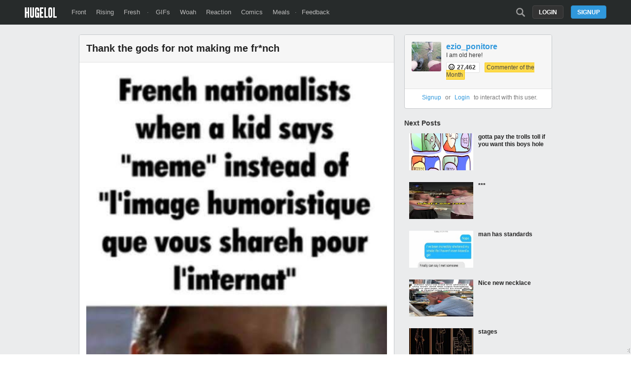

--- FILE ---
content_type: text/html; charset=UTF-8
request_url: https://hugelol.com/lol/915817
body_size: 5227
content:
<!DOCTYPE html>
<html lang="en">
<head>
<meta charset="UTF-8"/>
<link rel="shortcut icon" href="https://hugelol.com/favicon.ico" type="image/x-icon"/>
<link rel="icon" href="https://hugelol.com/favicon.ico" type="image/x-icon"/>

<meta property="hugelol_document" content="post" />
<meta property="hugelol_requested_comment" content="0" />
<meta property="hugelol_post_id" content="915817" />
<meta property="hugelol_front_prev" content="915991" />
<meta property="hugelol_front_next" content="915867" />

<!-- SEO & SOCIAL -->
<meta name="description" content="Thank the gods for not making me fr*nch" />
<meta name="keywords" content="," />

<meta name="twitter:card" value="photo" />
<meta name="twitter:site" value="@HUGE_LOL" />
<meta name="twitter:image" content="https://hugelolcdn.com/i460/915817.jpg">

<meta property="fb:app_id" content="524547027595888">
<meta property="og:site_name" content="HUGELOL">
<meta property="og:url" content="https://hugelol.com/lol/915817">
<meta property="og:title" content="Thank the gods for not making me fr*nch">
<meta property="og:description" content="Click to see the pic and write a comment...">
<meta property="og:image" content="https://hugelolcdn.com/thumbnail/915817.jpg">
<meta property="og:type" content="article">

<link href="https://plus.google.com/108621548711808637291" rel="publisher"/>
<!-- /SEO & SOCIAL -->

<link rel="stylesheet" type="text/css" href="https://hugelol.com/css/3.0.0.1.css" title="css" />
<meta name="viewport" content="width=device-width" />

<title>Thank the gods for not making me fr*nch</title>
<script type="text/javascript" src="https://hugelol.com/js/jquery.js"></script>
<script type="text/javascript" src="https://hugelol.com/js/lazyload.js"></script>
<script type="text/javascript" src="https://www.google.com/recaptcha/api.js?onload=onloadCallback&render=explicit" async defer></script>
<script type="text/javascript" src="https://hugelol.com/js/3.0.0.2.js"></script>
<script src="https://www.googleoptimize.com/optimize.js?id=OPT-56PR5C8"></script>
<script>
  (function(i,s,o,g,r,a,m){i['GoogleAnalyticsObject']=r;i[r]=i[r]||function(){
  (i[r].q=i[r].q||[]).push(arguments)},i[r].l=1*new Date();a=s.createElement(o),
  m=s.getElementsByTagName(o)[0];a.async=1;a.src=g;m.parentNode.insertBefore(a,m)
  })(window,document,'script','//www.google-analytics.com/analytics.js','ga');

  ga('create', 'UA-40086000-3', 'hugelol.com');
  ga('send', 'pageview');

</script>
</head>
<body>


<!-- header -->
<div id="header-space"></div><div id="header-container"><div id="header"><a href="https://hugelol.com/" id="logo"><img alt="HUGELOL" src="https://hugelol.com/css/logo.png" /></a><div class="fll"><a href="https://hugelol.com/" class="">Front</a><a href="https://hugelol.com/rising" class="">Rising</a><a href="https://hugelol.com/fresh" class="">Fresh</a> &middot; <a href="http://hugegifs.com/">GIFs</a><a href="http://hugewoah.com/">Woah</a><a href="http://hugereaction.com/">Reaction</a><a href="http://hugewebcomics.com/">Comics</a><a href="http://hugemeals.com/">Meals</a>&middot;<a href="https://hugelol.uservoice.com/forums/174702-feedback-suggestions" target="_blank">Feedback</a></div><div class="flr"><a class="search-icon " href="https://hugelol.com/search" onclick="headerSearchToggle(); return false;"></a><a class="button" href="https://hugelol.com/signup" onclick="signup_login_popup_show(); return false;">Signup</a><a class="button black" href="https://hugelol.com/login" style="margin-right: 15px;" onclick="signup_login_popup_show('login'); return false;">Login</a></div></div></div><!-- / header -->


<!-- content -->
<div id="content-container"><div id="content" class="post">
    <div class="content-center">
        
    	<div class="box post  " id="post-915817">
            <a href="https://hugelol.com/lol/915817"><div class="title" id="post-title">Thank the gods for not making me fr*nch</div></a>
            <div class="source zoomable" onclick="source_zoom('https://hugelolcdn.com/i/915817.jpg');" id="source-zoomable"><img src="https://hugelolcdn.com/i/915817.jpg" alt="Thank the gods for not making me fr*nch" border="0" id="post-image-915817" /></div><div class="post-info"><span class="tiptip score-info" title="116 upvotes - 0 downvotes" id="post-score-915817">116 points</span> &middot; <a href="https://hugelol.com/lol/915817#comments" class="link-grey2">17 comments</a><div class="time">submitted <abbr class="timeago" title="2024-02-09T03:23:38-05:00"></abbr></div></div><div class="post-action"><div class="action-container upvote" onclick="post_upvote(915817)"><a href="javascript:void(0)" class="upvote"></a></div><div class="action-container downvote" onclick="post_downvote(915817)"><a href="javascript:void(0)" class="downvote"></a></div><div class="action-container comments" onclick="$('html, body').animate({ scrollTop: $('#comments').offset().top}, 0);"><a href="javascript:void(0)" class="comments"></a></div><div class="action-container zoom" onclick="source_zoom('https://hugelolcdn.com/i/915817.jpg');" id="post-zoom-915817"><a href="javascript:void(0)" class="zoom"></a></div><div class="twitter-share" onclick="twttrWindow('https://twitter.com/intent/tweet?source=webclient&text=Thank+the+gods+for+not+making+me+fr%2Anch+https%3A%2F%2Fhugelol.com%2Flol%2F915817+via+%40HUGE_LOL');"><div class="icon"></div><div class="text">Tweet</div></div><div class="facebook-share" onclick="fbWindow('http://www.facebook.com/sharer/sharer.php?u=https%3A%2F%2Fhugelol.com%2Flol%2F915817');"><div class="icon"></div><div class="text">Share</div></div></div>            
            <div class="clearfix"><a name="comments" id="comments"></a></div>
            <br />
            <hr />
                                                
            <br />
            <br />
            <div class="comments-title">17 Comments</div>
            
            <div id="post-comments-container">
            
            </div>
        </div>
        <center>
            <!-- Sekindo TAG Parameters Description. All values must be ENCODED.
            
            cbuster :  Cache buster,
            pubUrl :  Source page url,
            x :  The width of the video player,
            y :  The height of the video player,
            
            -->
            
            <!-- code from sekindo - Entertainment Top Videos - Hugelol.com vs+ -->
            <div style="color: #232323; font-size: 18px; font-weight: bold; margin-bottom: 5px;">Trending Videos</div>
            <script type="text/javascript" language="javascript" src="https://live.primis.tech/live/liveView.php?s=92749&cbuster=1768099365&pubUrl=%2Flol%2F915817&x=600&y=410&vp_content=plembed142iolutyrsk&vp_template=312"></script>
            <!-- code from sekindo -->
            <br clear="all" />
        </center>    </div>
    
    <div class="content-side right">
    	
            	<div class="box profile" id="post-profile">
        	<div class="title">
                <a href="https://hugelol.com/user/ezio_ponitore"><img src="https://hugelolcdn.com/avatar/100x100/14342.png" class="avatar" /></a>
                <a href="https://hugelol.com/user/ezio_ponitore" class="username link-">ezio_ponitore</a>
                <div class="description">
					I am old here!                    <div style="margin-top: 10px;">
                        <span class="karma-badge tiptip" title="Karma">
                            <img src="https://hugelol.com/img/karma.png" /> 27,462                        </span>
                        <span style="margin-left: 5px; margin-right: 5px;"></span>
                        <span class="badge small gold">Commenter of the Month</span>                    </div>
                </div>
            	<div class="clearfix"></div>
            </div>
            	
                        <div class="user-links">
            	<center><a href="https://hugelol.com/signup">Signup</a> or <a href="https://hugelol.com/login">Login</a> to interact with this user.</center>
            </div>
                                   
        </div>
            	
                
        <!--
        <div class="adbox">        
            <br clear="all" />
            <br clear="all" />
            <br clear="all" />
            <br clear="all" />
            <br clear="all" />
            <br clear="all" />
            <br clear="all" />
            <br clear="all" />
            <br clear="all" />
            <br clear="all" />
            <br clear="all" />
        </div>
        -->
        
        <div class="next-posts" id="next-posts">
        	<div class="next-posts-title">Next Posts</div>
            
				<a href="https://hugelol.com/lol/915867" target="_self">
				<div class="next_box">
					<div class="left">
						<img data-original="https://hugelolcdn.com/thumbnail/915867.jpg" width="130" height="75" class="lazy" />
					</div>
					<div class="right">
						<div class="next_title">gotta pay the trolls toll if you want this boys hole</div>
					</div>
					<div class="clearfix"></div>
				</div>
				</a>
				<a href="https://hugelol.com/lol/915868" target="_self">
				<div class="next_box">
					<div class="left">
						<img data-original="https://hugelolcdn.com/thumbnail/915868.jpg" width="130" height="75" class="lazy" />
					</div>
					<div class="right">
						<div class="next_title">***</div>
					</div>
					<div class="clearfix"></div>
				</div>
				</a>
				<a href="https://hugelol.com/lol/915912" target="_self">
				<div class="next_box">
					<div class="left">
						<img data-original="https://hugelolcdn.com/thumbnail/915912.jpg" width="130" height="75" class="lazy" />
					</div>
					<div class="right">
						<div class="next_title">man has standards</div>
					</div>
					<div class="clearfix"></div>
				</div>
				</a>
				<a href="https://hugelol.com/lol/915874" target="_self">
				<div class="next_box">
					<div class="left">
						<img data-original="https://hugelolcdn.com/thumbnail/915874.jpg" width="130" height="75" class="lazy" />
					</div>
					<div class="right">
						<div class="next_title">Nice new necklace</div>
					</div>
					<div class="clearfix"></div>
				</div>
				</a>
				<a href="https://hugelol.com/lol/915785" target="_self">
				<div class="next_box">
					<div class="left">
						<img data-original="https://hugelolcdn.com/thumbnail/915785.jpg" width="130" height="75" class="lazy" />
					</div>
					<div class="right">
						<div class="next_title">stages</div>
					</div>
					<div class="clearfix"></div>
				</div>
				</a>
				<a href="https://hugelol.com/lol/915725" target="_self">
				<div class="next_box">
					<div class="left">
						<img data-original="https://hugelolcdn.com/thumbnail/915725.jpg" width="130" height="75" class="lazy" />
					</div>
					<div class="right">
						<div class="next_title">You WILL consoom and you WILL be happy</div>
					</div>
					<div class="clearfix"></div>
				</div>
				</a>
				<a href="https://hugelol.com/lol/915752" target="_self">
				<div class="next_box">
					<div class="left">
						<img data-original="https://hugelolcdn.com/thumbnail/915752.jpg" width="130" height="75" class="lazy" />
					</div>
					<div class="right">
						<div class="next_title">got him</div>
					</div>
					<div class="clearfix"></div>
				</div>
				</a>
				<a href="https://hugelol.com/lol/915681" target="_self">
				<div class="next_box">
					<div class="left">
						<img data-original="https://hugelolcdn.com/thumbnail/915681.jpg" width="130" height="75" class="lazy" />
					</div>
					<div class="right">
						<div class="next_title">YOOOOOOOOOOOOOOOOOOOOOOO</div>
					</div>
					<div class="clearfix"></div>
				</div>
				</a>
				<a href="https://hugelol.com/lol/915708" target="_self">
				<div class="next_box">
					<div class="left">
						<img data-original="https://hugelolcdn.com/thumbnail/915708.jpg" width="130" height="75" class="lazy" />
					</div>
					<div class="right">
						<div class="next_title">   </div>
					</div>
					<div class="clearfix"></div>
				</div>
				</a>
				<a href="https://hugelol.com/lol/915616" target="_self">
				<div class="next_box">
					<div class="left">
						<img data-original="https://hugelolcdn.com/thumbnail/915616.jpg" width="130" height="75" class="lazy" />
					</div>
					<div class="right">
						<div class="next_title">Will baby cry? Shit your pants maybe?</div>
					</div>
					<div class="clearfix"></div>
				</div>
				</a>
				<a href="https://hugelol.com/lol/915601" target="_self">
				<div class="next_box">
					<div class="left">
						<img data-original="https://hugelolcdn.com/thumbnail/915601.jpg" width="130" height="75" class="lazy" />
					</div>
					<div class="right">
						<div class="next_title">long arm of the law</div>
					</div>
					<div class="clearfix"></div>
				</div>
				</a>
				<a href="https://hugelol.com/lol/915605" target="_self">
				<div class="next_box">
					<div class="left">
						<img data-original="https://hugelolcdn.com/thumbnail/915605.jpg" width="130" height="75" class="lazy" />
					</div>
					<div class="right">
						<div class="next_title">OYYYYY</div>
					</div>
					<div class="clearfix"></div>
				</div>
				</a>
				<a href="https://hugelol.com/lol/915592" target="_self">
				<div class="next_box">
					<div class="left">
						<img data-original="https://hugelolcdn.com/thumbnail/915592.jpg" width="130" height="75" class="lazy" />
					</div>
					<div class="right">
						<div class="next_title">power move</div>
					</div>
					<div class="clearfix"></div>
				</div>
				</a>
				<a href="https://hugelol.com/lol/915559" target="_self">
				<div class="next_box">
					<div class="left">
						<img data-original="https://hugelolcdn.com/thumbnail/915559.jpg" width="130" height="75" class="lazy" />
					</div>
					<div class="right">
						<div class="next_title">can't cucc the zucc</div>
					</div>
					<div class="clearfix"></div>
				</div>
				</a>
				<a href="https://hugelol.com/lol/915581" target="_self">
				<div class="next_box">
					<div class="left">
						<img data-original="https://hugelolcdn.com/thumbnail/915581.jpg" width="130" height="75" class="lazy" />
					</div>
					<div class="right">
						<div class="next_title">sissy</div>
					</div>
					<div class="clearfix"></div>
				</div>
				</a>
				<a href="https://hugelol.com/lol/915586" target="_self">
				<div class="next_box">
					<div class="left">
						<img data-original="https://hugelolcdn.com/thumbnail/915586.jpg" width="130" height="75" class="lazy" />
					</div>
					<div class="right">
						<div class="next_title">Turpa rullalle saunassa</div>
					</div>
					<div class="clearfix"></div>
				</div>
				</a>
				<a href="https://hugelol.com/lol/915591" target="_self">
				<div class="next_box">
					<div class="left">
						<img data-original="https://hugelolcdn.com/thumbnail/915591.jpg" width="130" height="75" class="lazy" />
					</div>
					<div class="right">
						<div class="next_title">***</div>
					</div>
					<div class="clearfix"></div>
				</div>
				</a>
				<a href="https://hugelol.com/lol/915613" target="_self">
				<div class="next_box">
					<div class="left">
						<img data-original="https://hugelolcdn.com/thumbnail/915613.jpg" width="130" height="75" class="lazy" />
					</div>
					<div class="right">
						<div class="next_title">‘</div>
					</div>
					<div class="clearfix"></div>
				</div>
				</a>
				<a href="https://hugelol.com/lol/915525" target="_self">
				<div class="next_box">
					<div class="left">
						<img data-original="https://hugelolcdn.com/thumbnail/915525.jpg" width="130" height="75" class="lazy" />
					</div>
					<div class="right">
						<div class="next_title">The US spends more on healthcare than on military</div>
					</div>
					<div class="clearfix"></div>
				</div>
				</a>
				<a href="https://hugelol.com/lol/915530" target="_self">
				<div class="next_box">
					<div class="left">
						<img data-original="https://hugelolcdn.com/thumbnail/915530.jpg" width="130" height="75" class="lazy" />
					</div>
					<div class="right">
						<div class="next_title">Smokes boys</div>
					</div>
					<div class="clearfix"></div>
				</div>
				</a>
				<a href="https://hugelol.com/lol/915538" target="_self">
				<div class="next_box">
					<div class="left">
						<img data-original="https://hugelolcdn.com/thumbnail/915538.jpg" width="130" height="75" class="lazy" />
					</div>
					<div class="right">
						<div class="next_title">good news</div>
					</div>
					<div class="clearfix"></div>
				</div>
				</a>
				<a href="https://hugelol.com/lol/915556" target="_self">
				<div class="next_box">
					<div class="left">
						<img data-original="https://hugelolcdn.com/thumbnail/915556.jpg" width="130" height="75" class="lazy" />
					</div>
					<div class="right">
						<div class="next_title">The absolute Sir</div>
					</div>
					<div class="clearfix"></div>
				</div>
				</a>
				<a href="https://hugelol.com/lol/915541" target="_self">
				<div class="next_box">
					<div class="left">
						<img data-original="https://hugelolcdn.com/thumbnail/915541.jpg" width="130" height="75" class="lazy" />
					</div>
					<div class="right">
						<div class="next_title">Noo</div>
					</div>
					<div class="clearfix"></div>
				</div>
				</a>
				<a href="https://hugelol.com/lol/915546" target="_self">
				<div class="next_box">
					<div class="left">
						<img data-original="https://hugelolcdn.com/thumbnail/915546.jpg" width="130" height="75" class="lazy" />
					</div>
					<div class="right">
						<div class="next_title">normal</div>
					</div>
					<div class="clearfix"></div>
				</div>
				</a>
				<a href="https://hugelol.com/lol/915539" target="_self">
				<div class="next_box">
					<div class="left">
						<img data-original="https://hugelolcdn.com/thumbnail/915539.jpg" width="130" height="75" class="lazy" />
					</div>
					<div class="right">
						<div class="next_title">praise the lord</div>
					</div>
					<div class="clearfix"></div>
				</div>
				</a>
				<a href="https://hugelol.com/lol/915518" target="_self">
				<div class="next_box">
					<div class="left">
						<img data-original="https://hugelolcdn.com/thumbnail/915518.jpg" width="130" height="75" class="lazy" />
					</div>
					<div class="right">
						<div class="next_title">The ornithocheirus literally died because he couldn't get dinopussy</div>
					</div>
					<div class="clearfix"></div>
				</div>
				</a>
				<a href="https://hugelol.com/lol/915527" target="_self">
				<div class="next_box">
					<div class="left">
						<img data-original="https://hugelolcdn.com/thumbnail/915527.jpg" width="130" height="75" class="lazy" />
					</div>
					<div class="right">
						<div class="next_title">O kurwa</div>
					</div>
					<div class="clearfix"></div>
				</div>
				</a>
				<a href="https://hugelol.com/lol/915532" target="_self">
				<div class="next_box">
					<div class="left">
						<img data-original="https://hugelolcdn.com/thumbnail/915532.jpg" width="130" height="75" class="lazy" />
					</div>
					<div class="right">
						<div class="next_title">Plz….</div>
					</div>
					<div class="clearfix"></div>
				</div>
				</a>
				<a href="https://hugelol.com/lol/915529" target="_self">
				<div class="next_box">
					<div class="left">
						<img data-original="https://hugelolcdn.com/thumbnail/915529.jpg" width="130" height="75" class="lazy" />
					</div>
					<div class="right">
						<div class="next_title">Undefeated</div>
					</div>
					<div class="clearfix"></div>
				</div>
				</a>
				<a href="https://hugelol.com/lol/915501" target="_self">
				<div class="next_box">
					<div class="left">
						<img data-original="https://hugelolcdn.com/thumbnail/915501.jpg" width="130" height="75" class="lazy" />
					</div>
					<div class="right">
						<div class="next_title">spiderman 545y74</div>
					</div>
					<div class="clearfix"></div>
				</div>
				</a>
				<a href="https://hugelol.com/lol/915467" target="_self">
				<div class="next_box">
					<div class="left">
						<img data-original="https://hugelolcdn.com/thumbnail/915467.jpg" width="130" height="75" class="lazy" />
					</div>
					<div class="right">
						<div class="next_title">it happens sometimes</div>
					</div>
					<div class="clearfix"></div>
				</div>
				</a>
				<a href="https://hugelol.com/lol/915496" target="_self">
				<div class="next_box">
					<div class="left">
						<img data-original="https://hugelolcdn.com/thumbnail/915496.jpg" width="130" height="75" class="lazy" />
					</div>
					<div class="right">
						<div class="next_title">superior engineering</div>
					</div>
					<div class="clearfix"></div>
				</div>
				</a>
				<a href="https://hugelol.com/lol/915515" target="_self">
				<div class="next_box">
					<div class="left">
						<img data-original="https://hugelolcdn.com/thumbnail/915515.jpg" width="130" height="75" class="lazy" />
					</div>
					<div class="right">
						<div class="next_title">This meme was brought you by Gensokyo Casino</div>
					</div>
					<div class="clearfix"></div>
				</div>
				</a>
				<a href="https://hugelol.com/lol/915495" target="_self">
				<div class="next_box">
					<div class="left">
						<img data-original="https://hugelolcdn.com/thumbnail/915495.jpg" width="130" height="75" class="lazy" />
					</div>
					<div class="right">
						<div class="next_title">doing god's work</div>
					</div>
					<div class="clearfix"></div>
				</div>
				</a>
				<a href="https://hugelol.com/lol/915521" target="_self">
				<div class="next_box">
					<div class="left">
						<img data-original="https://hugelolcdn.com/thumbnail/915521.jpg" width="130" height="75" class="lazy" />
					</div>
					<div class="right">
						<div class="next_title">Apply more dakka</div>
					</div>
					<div class="clearfix"></div>
				</div>
				</a>
				<a href="https://hugelol.com/lol/915481" target="_self">
				<div class="next_box">
					<div class="left">
						<img data-original="https://hugelolcdn.com/thumbnail/915481.jpg" width="130" height="75" class="lazy" />
					</div>
					<div class="right">
						<div class="next_title">names</div>
					</div>
					<div class="clearfix"></div>
				</div>
				</a>
				<a href="https://hugelol.com/lol/915489" target="_self">
				<div class="next_box">
					<div class="left">
						<img data-original="https://hugelolcdn.com/thumbnail/915489.jpg" width="130" height="75" class="lazy" />
					</div>
					<div class="right">
						<div class="next_title">hold my hand</div>
					</div>
					<div class="clearfix"></div>
				</div>
				</a>
				<a href="https://hugelol.com/lol/915487" target="_self">
				<div class="next_box">
					<div class="left">
						<img data-original="https://hugelolcdn.com/thumbnail/915487.jpg" width="130" height="75" class="lazy" />
					</div>
					<div class="right">
						<div class="next_title">it's dumb</div>
					</div>
					<div class="clearfix"></div>
				</div>
				</a>
				<a href="https://hugelol.com/lol/915519" target="_self">
				<div class="next_box">
					<div class="left">
						<img data-original="https://hugelolcdn.com/thumbnail/915519.jpg" width="130" height="75" class="lazy" />
					</div>
					<div class="right">
						<div class="next_title">They strike fear into the hearts of men with but a single utterance</div>
					</div>
					<div class="clearfix"></div>
				</div>
				</a>
				<a href="https://hugelol.com/lol/915490" target="_self">
				<div class="next_box">
					<div class="left">
						<img data-original="https://hugelolcdn.com/thumbnail/915490.jpg" width="130" height="75" class="lazy" />
					</div>
					<div class="right">
						<div class="next_title">400 iq move</div>
					</div>
					<div class="clearfix"></div>
				</div>
				</a>
				<a href="https://hugelol.com/lol/915482" target="_self">
				<div class="next_box">
					<div class="left">
						<img data-original="https://hugelolcdn.com/thumbnail/915482.jpg" width="130" height="75" class="lazy" />
					</div>
					<div class="right">
						<div class="next_title">steam-turk</div>
					</div>
					<div class="clearfix"></div>
				</div>
				</a>
				<a href="https://hugelol.com/lol/915503" target="_self">
				<div class="next_box">
					<div class="left">
						<img data-original="https://hugelolcdn.com/thumbnail/915503.jpg" width="130" height="75" class="lazy" />
					</div>
					<div class="right">
						<div class="next_title">oh no</div>
					</div>
					<div class="clearfix"></div>
				</div>
				</a>
				<a href="https://hugelol.com/lol/915468" target="_self">
				<div class="next_box">
					<div class="left">
						<img data-original="https://hugelolcdn.com/thumbnail/915468.jpg" width="130" height="75" class="lazy" />
					</div>
					<div class="right">
						<div class="next_title">highway man</div>
					</div>
					<div class="clearfix"></div>
				</div>
				</a>
				<a href="https://hugelol.com/lol/915478" target="_self">
				<div class="next_box">
					<div class="left">
						<img data-original="https://hugelolcdn.com/thumbnail/915478.jpg" width="130" height="75" class="lazy" />
					</div>
					<div class="right">
						<div class="next_title">it works</div>
					</div>
					<div class="clearfix"></div>
				</div>
				</a>
				<a href="https://hugelol.com/lol/915493" target="_self">
				<div class="next_box">
					<div class="left">
						<img data-original="https://hugelolcdn.com/thumbnail/915493.jpg" width="130" height="75" class="lazy" />
					</div>
					<div class="right">
						<div class="next_title">but what if the joker was gay?</div>
					</div>
					<div class="clearfix"></div>
				</div>
				</a>
				<a href="https://hugelol.com/lol/915483" target="_self">
				<div class="next_box">
					<div class="left">
						<img data-original="https://hugelolcdn.com/thumbnail/915483.jpg" width="130" height="75" class="lazy" />
					</div>
					<div class="right">
						<div class="next_title">well not postal 1</div>
					</div>
					<div class="clearfix"></div>
				</div>
				</a>
				<a href="https://hugelol.com/lol/915473" target="_self">
				<div class="next_box">
					<div class="left">
						<img data-original="https://hugelolcdn.com/thumbnail/915473.jpg" width="130" height="75" class="lazy" />
					</div>
					<div class="right">
						<div class="next_title">work work</div>
					</div>
					<div class="clearfix"></div>
				</div>
				</a>
				<a href="https://hugelol.com/lol/915479" target="_self">
				<div class="next_box">
					<div class="left">
						<img data-original="https://hugelolcdn.com/thumbnail/915479.jpg" width="130" height="75" class="lazy" />
					</div>
					<div class="right">
						<div class="next_title">muh racism</div>
					</div>
					<div class="clearfix"></div>
				</div>
				</a>
				<a href="https://hugelol.com/lol/915488" target="_self">
				<div class="next_box">
					<div class="left">
						<img data-original="https://hugelolcdn.com/thumbnail/915488.jpg" width="130" height="75" class="lazy" />
					</div>
					<div class="right">
						<div class="next_title">god bless me</div>
					</div>
					<div class="clearfix"></div>
				</div>
				</a>
				<a href="https://hugelol.com/lol/915461" target="_self">
				<div class="next_box">
					<div class="left">
						<img data-original="https://hugelolcdn.com/thumbnail/915461.jpg" width="130" height="75" class="lazy" />
					</div>
					<div class="right">
						<div class="next_title">Hell yeah</div>
					</div>
					<div class="clearfix"></div>
				</div>
				</a>
				<a href="https://hugelol.com/lol/915500" target="_self">
				<div class="next_box">
					<div class="left">
						<img data-original="https://hugelolcdn.com/thumbnail/915500.jpg" width="130" height="75" class="lazy" />
					</div>
					<div class="right">
						<div class="next_title">hehe</div>
					</div>
					<div class="clearfix"></div>
				</div>
				</a>
				<a href="https://hugelol.com/lol/915456" target="_self">
				<div class="next_box">
					<div class="left">
						<img data-original="https://hugelolcdn.com/thumbnail/915456.jpg" width="130" height="75" class="lazy" />
					</div>
					<div class="right">
						<div class="next_title">Understandable</div>
					</div>
					<div class="clearfix"></div>
				</div>
				</a>
				<a href="https://hugelol.com/lol/915462" target="_self">
				<div class="next_box">
					<div class="left">
						<img data-original="https://hugelolcdn.com/thumbnail/915462.jpg" width="130" height="75" class="lazy" />
					</div>
					<div class="right">
						<div class="next_title">A father making lunch for his sons</div>
					</div>
					<div class="clearfix"></div>
				</div>
				</a>
				<a href="https://hugelol.com/lol/915434" target="_self">
				<div class="next_box">
					<div class="left">
						<img data-original="https://hugelolcdn.com/thumbnail/915434.jpg" width="130" height="75" class="lazy" />
					</div>
					<div class="right">
						<div class="next_title">i know that feel</div>
					</div>
					<div class="clearfix"></div>
				</div>
				</a>
				<a href="https://hugelol.com/lol/915426" target="_self">
				<div class="next_box">
					<div class="left">
						<img data-original="https://hugelolcdn.com/thumbnail/915426.jpg" width="130" height="75" class="lazy" />
					</div>
					<div class="right">
						<div class="next_title">it's da shit</div>
					</div>
					<div class="clearfix"></div>
				</div>
				</a>
				<a href="https://hugelol.com/lol/915440" target="_self">
				<div class="next_box">
					<div class="left">
						<img data-original="https://hugelolcdn.com/thumbnail/915440.jpg" width="130" height="75" class="lazy" />
					</div>
					<div class="right">
						<div class="next_title">getting jiggy with it</div>
					</div>
					<div class="clearfix"></div>
				</div>
				</a>
				<a href="https://hugelol.com/lol/915430" target="_self">
				<div class="next_box">
					<div class="left">
						<img data-original="https://hugelolcdn.com/thumbnail/915430.jpg" width="130" height="75" class="lazy" />
					</div>
					<div class="right">
						<div class="next_title">my history</div>
					</div>
					<div class="clearfix"></div>
				</div>
				</a>
				<a href="https://hugelol.com/lol/915444" target="_self">
				<div class="next_box">
					<div class="left">
						<img data-original="https://hugelolcdn.com/thumbnail/915444.jpg" width="130" height="75" class="lazy" />
					</div>
					<div class="right">
						<div class="next_title">recut for sound</div>
					</div>
					<div class="clearfix"></div>
				</div>
				</a>
				<a href="https://hugelol.com/lol/915424" target="_self">
				<div class="next_box">
					<div class="left">
						<img data-original="https://hugelolcdn.com/thumbnail/915424.jpg" width="130" height="75" class="lazy" />
					</div>
					<div class="right">
						<div class="next_title">wojaks</div>
					</div>
					<div class="clearfix"></div>
				</div>
				</a>
				<a href="https://hugelol.com/lol/915435" target="_self">
				<div class="next_box">
					<div class="left">
						<img data-original="https://hugelolcdn.com/thumbnail/915435.jpg" width="130" height="75" class="lazy" />
					</div>
					<div class="right">
						<div class="next_title">icc</div>
					</div>
					<div class="clearfix"></div>
				</div>
				</a>
				<a href="https://hugelol.com/lol/915425" target="_self">
				<div class="next_box">
					<div class="left">
						<img data-original="https://hugelolcdn.com/thumbnail/915425.jpg" width="130" height="75" class="lazy" />
					</div>
					<div class="right">
						<div class="next_title">10lols</div>
					</div>
					<div class="clearfix"></div>
				</div>
				</a>
				<a href="https://hugelol.com/lol/915422" target="_self">
				<div class="next_box">
					<div class="left">
						<img data-original="https://hugelolcdn.com/thumbnail/915422.jpg" width="130" height="75" class="lazy" />
					</div>
					<div class="right">
						<div class="next_title">Mr /r9k/</div>
					</div>
					<div class="clearfix"></div>
				</div>
				</a>
				<a href="https://hugelol.com/lol/915443" target="_self">
				<div class="next_box">
					<div class="left">
						<img data-original="https://hugelolcdn.com/thumbnail/915443.jpg" width="130" height="75" class="lazy" />
					</div>
					<div class="right">
						<div class="next_title">Pickle me this Batman</div>
					</div>
					<div class="clearfix"></div>
				</div>
				</a>
				<a href="https://hugelol.com/lol/915436" target="_self">
				<div class="next_box">
					<div class="left">
						<img data-original="https://hugelolcdn.com/thumbnail/915436.jpg" width="130" height="75" class="lazy" />
					</div>
					<div class="right">
						<div class="next_title">hehe</div>
					</div>
					<div class="clearfix"></div>
				</div>
				</a>
				<a href="https://hugelol.com/lol/915402" target="_self">
				<div class="next_box">
					<div class="left">
						<img data-original="https://hugelolcdn.com/thumbnail/915402.jpg" width="130" height="75" class="lazy" />
					</div>
					<div class="right">
						<div class="next_title">I feel old now</div>
					</div>
					<div class="clearfix"></div>
				</div>
				</a>
				<a href="https://hugelol.com/lol/915390" target="_self">
				<div class="next_box">
					<div class="left">
						<img data-original="https://hugelolcdn.com/thumbnail/915390.jpg" width="130" height="75" class="lazy" />
					</div>
					<div class="right">
						<div class="next_title">Anger</div>
					</div>
					<div class="clearfix"></div>
				</div>
				</a>
				<a href="https://hugelol.com/lol/915395" target="_self">
				<div class="next_box">
					<div class="left">
						<img data-original="https://hugelolcdn.com/thumbnail/915395.jpg" width="130" height="75" class="lazy" />
					</div>
					<div class="right">
						<div class="next_title">Garip's mod</div>
					</div>
					<div class="clearfix"></div>
				</div>
				</a>
				<a href="https://hugelol.com/lol/915400" target="_self">
				<div class="next_box">
					<div class="left">
						<img data-original="https://hugelolcdn.com/thumbnail/915400.jpg" width="130" height="75" class="lazy" />
					</div>
					<div class="right">
						<div class="next_title">Oh no</div>
					</div>
					<div class="clearfix"></div>
				</div>
				</a>
				<a href="https://hugelol.com/lol/915393" target="_self">
				<div class="next_box">
					<div class="left">
						<img data-original="https://hugelolcdn.com/thumbnail/915393.jpg" width="130" height="75" class="lazy" />
					</div>
					<div class="right">
						<div class="next_title">Opsie</div>
					</div>
					<div class="clearfix"></div>
				</div>
				</a>
				<a href="https://hugelol.com/lol/915373" target="_self">
				<div class="next_box">
					<div class="left">
						<img data-original="https://hugelolcdn.com/thumbnail/915373.jpg" width="130" height="75" class="lazy" />
					</div>
					<div class="right">
						<div class="next_title">put me back in the cave</div>
					</div>
					<div class="clearfix"></div>
				</div>
				</a>
				<a href="https://hugelol.com/lol/915391" target="_self">
				<div class="next_box">
					<div class="left">
						<img data-original="https://hugelolcdn.com/thumbnail/915391.jpg" width="130" height="75" class="lazy" />
					</div>
					<div class="right">
						<div class="next_title">GM ^^</div>
					</div>
					<div class="clearfix"></div>
				</div>
				</a>
				<a href="https://hugelol.com/lol/915331" target="_self">
				<div class="next_box">
					<div class="left">
						<img data-original="https://hugelolcdn.com/thumbnail/915331.jpg" width="130" height="75" class="lazy" />
					</div>
					<div class="right">
						<div class="next_title">good body</div>
					</div>
					<div class="clearfix"></div>
				</div>
				</a>
				<a href="https://hugelol.com/lol/915367" target="_self">
				<div class="next_box">
					<div class="left">
						<img data-original="https://hugelolcdn.com/thumbnail/915367.jpg" width="130" height="75" class="lazy" />
					</div>
					<div class="right">
						<div class="next_title">Rock to Hard</div>
					</div>
					<div class="clearfix"></div>
				</div>
				</a>
				<a href="https://hugelol.com/lol/915357" target="_self">
				<div class="next_box">
					<div class="left">
						<img data-original="https://hugelolcdn.com/thumbnail/915357.jpg" width="130" height="75" class="lazy" />
					</div>
					<div class="right">
						<div class="next_title">why the f-uck would you not</div>
					</div>
					<div class="clearfix"></div>
				</div>
				</a>
				<a href="https://hugelol.com/lol/915322" target="_self">
				<div class="next_box">
					<div class="left">
						<img data-original="https://hugelolcdn.com/thumbnail/915322.jpg" width="130" height="75" class="lazy" />
					</div>
					<div class="right">
						<div class="next_title">Not all European countries*</div>
					</div>
					<div class="clearfix"></div>
				</div>
				</a>
				<a href="https://hugelol.com/lol/915337" target="_self">
				<div class="next_box">
					<div class="left">
						<img data-original="https://hugelolcdn.com/thumbnail/915337.jpg" width="130" height="75" class="lazy" />
					</div>
					<div class="right">
						<div class="next_title">fatass</div>
					</div>
					<div class="clearfix"></div>
				</div>
				</a>
				<a href="https://hugelol.com/lol/915356" target="_self">
				<div class="next_box">
					<div class="left">
						<img data-original="https://hugelolcdn.com/thumbnail/915356.jpg" width="130" height="75" class="lazy" />
					</div>
					<div class="right">
						<div class="next_title">Common sentiment</div>
					</div>
					<div class="clearfix"></div>
				</div>
				</a>
				<a href="https://hugelol.com/lol/915376" target="_self">
				<div class="next_box">
					<div class="left">
						<img data-original="https://hugelolcdn.com/thumbnail/915376.jpg" width="130" height="75" class="lazy" />
					</div>
					<div class="right">
						<div class="next_title">please bro</div>
					</div>
					<div class="clearfix"></div>
				</div>
				</a>
				<a href="https://hugelol.com/lol/915348" target="_self">
				<div class="next_box">
					<div class="left">
						<img data-original="https://hugelolcdn.com/thumbnail/915348.jpg" width="130" height="75" class="lazy" />
					</div>
					<div class="right">
						<div class="next_title">playfully</div>
					</div>
					<div class="clearfix"></div>
				</div>
				</a>
				<a href="https://hugelol.com/lol/915344" target="_self">
				<div class="next_box">
					<div class="left">
						<img data-original="https://hugelolcdn.com/thumbnail/915344.jpg" width="130" height="75" class="lazy" />
					</div>
					<div class="right">
						<div class="next_title">goblin mode</div>
					</div>
					<div class="clearfix"></div>
				</div>
				</a>
				<a href="https://hugelol.com/lol/915351" target="_self">
				<div class="next_box">
					<div class="left">
						<img data-original="https://hugelolcdn.com/thumbnail/915351.jpg" width="130" height="75" class="lazy" />
					</div>
					<div class="right">
						<div class="next_title">lost</div>
					</div>
					<div class="clearfix"></div>
				</div>
				</a>
				<a href="https://hugelol.com/lol/915342" target="_self">
				<div class="next_box">
					<div class="left">
						<img data-original="https://hugelolcdn.com/thumbnail/915342.jpg" width="130" height="75" class="lazy" />
					</div>
					<div class="right">
						<div class="next_title">this is gold</div>
					</div>
					<div class="clearfix"></div>
				</div>
				</a>
				<a href="https://hugelol.com/lol/915349" target="_self">
				<div class="next_box">
					<div class="left">
						<img data-original="https://hugelolcdn.com/thumbnail/915349.jpg" width="130" height="75" class="lazy" />
					</div>
					<div class="right">
						<div class="next_title">136 iq</div>
					</div>
					<div class="clearfix"></div>
				</div>
				</a>
				<a href="https://hugelol.com/lol/915330" target="_self">
				<div class="next_box">
					<div class="left">
						<img data-original="https://hugelolcdn.com/thumbnail/915330.jpg" width="130" height="75" class="lazy" />
					</div>
					<div class="right">
						<div class="next_title">grugcel</div>
					</div>
					<div class="clearfix"></div>
				</div>
				</a>
				<a href="https://hugelol.com/lol/915354" target="_self">
				<div class="next_box">
					<div class="left">
						<img data-original="https://hugelolcdn.com/thumbnail/915354.jpg" width="130" height="75" class="lazy" />
					</div>
					<div class="right">
						<div class="next_title">based boomer</div>
					</div>
					<div class="clearfix"></div>
				</div>
				</a>
				<a href="https://hugelol.com/lol/915324" target="_self">
				<div class="next_box">
					<div class="left">
						<img data-original="https://hugelolcdn.com/thumbnail/915324.jpg" width="130" height="75" class="lazy" />
					</div>
					<div class="right">
						<div class="next_title">ahh monke</div>
					</div>
					<div class="clearfix"></div>
				</div>
				</a>
				<a href="https://hugelol.com/lol/915338" target="_self">
				<div class="next_box">
					<div class="left">
						<img data-original="https://hugelolcdn.com/thumbnail/915338.jpg" width="130" height="75" class="lazy" />
					</div>
					<div class="right">
						<div class="next_title">no homo</div>
					</div>
					<div class="clearfix"></div>
				</div>
				</a>
				<a href="https://hugelol.com/lol/915358" target="_self">
				<div class="next_box">
					<div class="left">
						<img data-original="https://hugelolcdn.com/thumbnail/915358.jpg" width="130" height="75" class="lazy" />
					</div>
					<div class="right">
						<div class="next_title"># 1</div>
					</div>
					<div class="clearfix"></div>
				</div>
				</a>
				<a href="https://hugelol.com/lol/915377" target="_self">
				<div class="next_box">
					<div class="left">
						<img data-original="https://hugelolcdn.com/thumbnail/915377.jpg" width="130" height="75" class="lazy" />
					</div>
					<div class="right">
						<div class="next_title">Hackerman is the best hacker in the world</div>
					</div>
					<div class="clearfix"></div>
				</div>
				</a>
				<a href="https://hugelol.com/lol/915346" target="_self">
				<div class="next_box">
					<div class="left">
						<img data-original="https://hugelolcdn.com/thumbnail/915346.jpg" width="130" height="75" class="lazy" />
					</div>
					<div class="right">
						<div class="next_title">that's a hard escape room</div>
					</div>
					<div class="clearfix"></div>
				</div>
				</a>
				<a href="https://hugelol.com/lol/915378" target="_self">
				<div class="next_box">
					<div class="left">
						<img data-original="https://hugelolcdn.com/thumbnail/915378.jpg" width="130" height="75" class="lazy" />
					</div>
					<div class="right">
						<div class="next_title">GN​</div>
					</div>
					<div class="clearfix"></div>
				</div>
				</a>
				<a href="https://hugelol.com/lol/915302" target="_self">
				<div class="next_box">
					<div class="left">
						<img data-original="https://hugelolcdn.com/thumbnail/915302.jpg" width="130" height="75" class="lazy" />
					</div>
					<div class="right">
						<div class="next_title">   ,</div>
					</div>
					<div class="clearfix"></div>
				</div>
				</a>
				<a href="https://hugelol.com/lol/915350" target="_self">
				<div class="next_box">
					<div class="left">
						<img data-original="https://hugelolcdn.com/thumbnail/915350.jpg" width="130" height="75" class="lazy" />
					</div>
					<div class="right">
						<div class="next_title">2 5</div>
					</div>
					<div class="clearfix"></div>
				</div>
				</a>
				<a href="https://hugelol.com/lol/915319" target="_self">
				<div class="next_box">
					<div class="left">
						<img data-original="https://hugelolcdn.com/thumbnail/915319.jpg" width="130" height="75" class="lazy" />
					</div>
					<div class="right">
						<div class="next_title">   </div>
					</div>
					<div class="clearfix"></div>
				</div>
				</a>
				<a href="https://hugelol.com/lol/915292" target="_self">
				<div class="next_box">
					<div class="left">
						<img data-original="https://hugelolcdn.com/thumbnail/915292.jpg" width="130" height="75" class="lazy" />
					</div>
					<div class="right">
						<div class="next_title">   </div>
					</div>
					<div class="clearfix"></div>
				</div>
				</a>
				<a href="https://hugelol.com/lol/915269" target="_self">
				<div class="next_box">
					<div class="left">
						<img data-original="https://hugelolcdn.com/thumbnail/915269.jpg" width="130" height="75" class="lazy" />
					</div>
					<div class="right">
						<div class="next_title">Wise words</div>
					</div>
					<div class="clearfix"></div>
				</div>
				</a>
				<a href="https://hugelol.com/lol/915272" target="_self">
				<div class="next_box">
					<div class="left">
						<img data-original="https://hugelolcdn.com/thumbnail/915272.jpg" width="130" height="75" class="lazy" />
					</div>
					<div class="right">
						<div class="next_title">aljokes</div>
					</div>
					<div class="clearfix"></div>
				</div>
				</a>
				<a href="https://hugelol.com/lol/915255" target="_self">
				<div class="next_box">
					<div class="left">
						<img data-original="https://hugelolcdn.com/thumbnail/915255.jpg" width="130" height="75" class="lazy" />
					</div>
					<div class="right">
						<div class="next_title">‎‎‎‎</div>
					</div>
					<div class="clearfix"></div>
				</div>
				</a>
				<a href="https://hugelol.com/lol/915195" target="_self">
				<div class="next_box">
					<div class="left">
						<img data-original="https://hugelolcdn.com/thumbnail/915195.jpg" width="130" height="75" class="lazy" />
					</div>
					<div class="right">
						<div class="next_title">breh</div>
					</div>
					<div class="clearfix"></div>
				</div>
				</a>
				<a href="https://hugelol.com/lol/915145" target="_self">
				<div class="next_box">
					<div class="left">
						<img data-original="https://hugelolcdn.com/thumbnail/915145.jpg" width="130" height="75" class="lazy" />
					</div>
					<div class="right">
						<div class="next_title">The current thing</div>
					</div>
					<div class="clearfix"></div>
				</div>
				</a>        </div>
    </div>
    
    <div class="clearfix"></div>
</div></div>
<!-- / content -->

<!-- footer -->
<div id="footer-container"><div id="footer">
	<div class="block">
    	<div class="title">About</div>
        <div class="link"><a href="https://hugelol.com/about">About</a></div>
        <div class="link"><a href="https://hugelol.com/karma">Karma</a></div>
        <div class="link"><a href="https://hugelol.com/achievements">Achievements</a></div>
		<div class="link"><a href="https://hugelol.com/m/enable_mobile.php">Mobile</a></div>
    </div>
	<div class="block">
    	<div class="title">Help</div>
        <div class="link"><a href="https://hugelol.com/help">Help</a></div>
        <div class="link"><a href="https://hugelol.com/rules">Rules</a></div>
        <div class="link"><a href="https://hugelol.com/terms">Terms</a></div>
        <div class="link"><a href="https://hugelol.com/privacy">Privacy</a></div>
    </div>
	<div class="block">
    	<div class="title">Partner</div>
        <div class="link"><a href="https://hugelol.com/contact">Contact</a></div>
        <div class="link"><a href="https://hugelol.com/developers">Developers</a></div>
    </div>
	<div class="block">
    	<div class="title">Social</div>
        <div class="link"><a href="https://www.facebook.com/hugelol" target="_blank">Facebook</a></div>
        <div class="link"><a href="https://www.twitter.com/huge_lol" target="_blank">Twitter</a></div>
    </div>
    <div class="clearfix"></div>
</div></div>
<!-- / footer -->


<div id="performanceStatus">:(</div>
<script defer src="https://static.cloudflareinsights.com/beacon.min.js/vcd15cbe7772f49c399c6a5babf22c1241717689176015" integrity="sha512-ZpsOmlRQV6y907TI0dKBHq9Md29nnaEIPlkf84rnaERnq6zvWvPUqr2ft8M1aS28oN72PdrCzSjY4U6VaAw1EQ==" data-cf-beacon='{"version":"2024.11.0","token":"d78a471ff46b4758a99958e68b8f24a9","r":1,"server_timing":{"name":{"cfCacheStatus":true,"cfEdge":true,"cfExtPri":true,"cfL4":true,"cfOrigin":true,"cfSpeedBrain":true},"location_startswith":null}}' crossorigin="anonymous"></script>
<script>(function(){function c(){var b=a.contentDocument||a.contentWindow.document;if(b){var d=b.createElement('script');d.innerHTML="window.__CF$cv$params={r:'9bc1100739aa52cf',t:'MTc2ODA5OTM2NA=='};var a=document.createElement('script');a.src='/cdn-cgi/challenge-platform/scripts/jsd/main.js';document.getElementsByTagName('head')[0].appendChild(a);";b.getElementsByTagName('head')[0].appendChild(d)}}if(document.body){var a=document.createElement('iframe');a.height=1;a.width=1;a.style.position='absolute';a.style.top=0;a.style.left=0;a.style.border='none';a.style.visibility='hidden';document.body.appendChild(a);if('loading'!==document.readyState)c();else if(window.addEventListener)document.addEventListener('DOMContentLoaded',c);else{var e=document.onreadystatechange||function(){};document.onreadystatechange=function(b){e(b);'loading'!==document.readyState&&(document.onreadystatechange=e,c())}}}})();</script></body>
</html>

--- FILE ---
content_type: text/html; charset=UTF-8
request_url: https://hugelol.com/cached/load/post-comments.php?post_id=915817&mastercomment_id=0&targetWidth=610&targetDepth=6
body_size: 3341
content:
<div class="post-comment"><div class="create-comment" id="create-comment-mastercomment_id-0"><div class="avatar"><img src="https://hugelolcdn.com/avatar/100x100/0.png" /></div><div class="text"><img class="picture" id="create-comment-textarea-picture-915817"/><textarea name="comment" placeholder="Write a comment..." id="create-comment-textarea-915817" onclick="$(this).autosize({append: '\n'})" maxlength="6000"></textarea><br clear="all" /><span class="flr button small" onclick="post_comments_submit(915817);">submit</span><span class="flr button grey small" style="display: none;" id="create-comment-clear-915817" onclick="post_comments_clear(915817);">detach</span><span class="flr button grey small" onclick="post_comments_upload_ready(915817); $('#comment-picture-915817').click();">attach picture</span></div><br clear="all" /><input type="file" name="comment-picture" id="comment-picture-915817" data-post_id="915817" style="display: none;" /></div><div class="comment" id="comment-3531157" style="width: 610px;"><div class="avatar"><a href="https://hugelol.com/user/Kaden_" target="_blank"><img src="https://hugelolcdn.com/avatar/50x50/13960.png" /></a></div><div class="text" style="width: 549px; "><div class="info"><div class="info-left"><span class="big"><a href="https://hugelol.com/user/Kaden_" target="_blank" class="link-">Kaden_</a></span><span class="small"> &middot; <span class="badge small gold">Pepe Expert</span> &middot; <span class="tiptip" title="15 upvotes - 1 downvotes" id="comment-score-3531157">14 points</span> &middot; <a href="https://hugelol.com/lol/915817/comment/3531157" class="link-grey"><abbr class="timeago" title="2024-02-09T03:35:08-05:00"></abbr></a></span></div><div class="info-right"><span class="small"></span></div><div class="clearfix"></div></div><div class="comment-content" id="comment-content-3531157">&quot;Meme&quot; is a French word</div><div class="comment-footer " id="comment-footer-3531157"><a href="javascript:void(0)" onclick="comment_upvote(3531157)" class="upvote"></a> <a href="javascript:void(0)" onclick="comment_downvote(3531157)" class="downvote"></a> <a href="javascript:void(0)" onclick="post_comment_reply(3531157);">Reply</a></div></div><div class="create-reply" style="display: none; width: 559px; " id="create-reply-3531157"><div class="avatar"><img src="https://hugelolcdn.com/avatar/50x50/0.png" /></div><div class="text" style="width: 510px;"><img class="picture" id="create-reply-textarea-picture-3531157"/><textarea name="comment" placeholder="Write a reply..." id="create-reply-textarea-3531157" onclick="$(this).autosize({append: '\n'})" maxlength="6000" style="width: 496px;"></textarea><br clear="all" /><span class="flr button small" onclick="post_replies_submit(915817, 3531157);">reply</span><span class="flr button grey small" style="display: none;" id="create-reply-clear-3531157" onclick="post_replies_clear(3531157);">detach</span><span class="flr button grey small" onclick="$('#reply-picture-3531157').click();">attach picture</span></div><br clear="all" /><input type="file" name="reply-picture" id="reply-picture-3531157" data-comment_id="3531157" style="display: none;" /></div><br clear="all" /><div class="comment" id="comment-3531177" style="width: 561px;"><div class="avatar"><a href="https://hugelol.com/user/midnaite" target="_blank"><img src="https://hugelolcdn.com/avatar/50x50/1644.png" /></a></div><div class="text" style="width: 500px; "><div class="info"><div class="info-left"><span class="big"><a href="https://hugelol.com/user/midnaite" target="_blank" class="link-">midnaite</a></span><span class="small"> &middot; <span class="badge small gold">5-Year Club</span> &middot; <span class="tiptip" title="10 upvotes - 1 downvotes" id="comment-score-3531177">9 points</span> &middot; <a href="https://hugelol.com/lol/915817/comment/3531177" class="link-grey"><abbr class="timeago" title="2024-02-09T04:12:55-05:00"></abbr></a></span></div><div class="info-right"><span class="small"></span></div><div class="clearfix"></div></div><div class="comment-content" id="comment-content-3531177">No, but we have an homograph which means &quot;same&quot;</div><div class="comment-footer " id="comment-footer-3531177"><a href="javascript:void(0)" onclick="comment_upvote(3531177)" class="upvote"></a> <a href="javascript:void(0)" onclick="comment_downvote(3531177)" class="downvote"></a> <a href="javascript:void(0)" onclick="post_comment_reply(3531177);">Reply</a></div></div><div class="create-reply" style="display: none; width: 510px; " id="create-reply-3531177"><div class="avatar"><img src="https://hugelolcdn.com/avatar/50x50/0.png" /></div><div class="text" style="width: 461px;"><img class="picture" id="create-reply-textarea-picture-3531177"/><textarea name="comment" placeholder="Write a reply..." id="create-reply-textarea-3531177" onclick="$(this).autosize({append: '\n'})" maxlength="6000" style="width: 447px;"></textarea><br clear="all" /><span class="flr button small" onclick="post_replies_submit(915817, 3531177);">reply</span><span class="flr button grey small" style="display: none;" id="create-reply-clear-3531177" onclick="post_replies_clear(3531177);">detach</span><span class="flr button grey small" onclick="$('#reply-picture-3531177').click();">attach picture</span></div><br clear="all" /><input type="file" name="reply-picture" id="reply-picture-3531177" data-comment_id="3531177" style="display: none;" /></div><br clear="all" /><div class="comment" id="comment-3531184" style="width: 512px;"><div class="avatar"><a href="https://hugelol.com/user/eixcosxisinx" target="_blank"><img src="https://hugelolcdn.com/avatar/50x50/0.png" /></a></div><div class="text" style="width: 451px; "><div class="info"><div class="info-left"><span class="big"><a href="https://hugelol.com/user/eixcosxisinx" target="_blank" class="link-">eixcosxisinx</a></span><span class="small"> &middot; <span class="badge small bronze">Verified</span> &middot; <span class="tiptip" title="8 upvotes - 0 downvotes" id="comment-score-3531184">8 points</span> &middot; <a href="https://hugelol.com/lol/915817/comment/3531184" class="link-grey"><abbr class="timeago" title="2024-02-09T04:32:23-05:00"></abbr></a></span></div><div class="info-right"><span class="small"></span></div><div class="clearfix"></div></div><div class="comment-content" id="comment-content-3531184">WE?!</div><div class="comment-footer " id="comment-footer-3531184"><a href="javascript:void(0)" onclick="comment_upvote(3531184)" class="upvote"></a> <a href="javascript:void(0)" onclick="comment_downvote(3531184)" class="downvote"></a> <a href="javascript:void(0)" onclick="post_comment_reply(3531184);">Reply</a></div></div><div class="create-reply" style="display: none; width: 461px; " id="create-reply-3531184"><div class="avatar"><img src="https://hugelolcdn.com/avatar/50x50/0.png" /></div><div class="text" style="width: 412px;"><img class="picture" id="create-reply-textarea-picture-3531184"/><textarea name="comment" placeholder="Write a reply..." id="create-reply-textarea-3531184" onclick="$(this).autosize({append: '\n'})" maxlength="6000" style="width: 398px;"></textarea><br clear="all" /><span class="flr button small" onclick="post_replies_submit(915817, 3531184);">reply</span><span class="flr button grey small" style="display: none;" id="create-reply-clear-3531184" onclick="post_replies_clear(3531184);">detach</span><span class="flr button grey small" onclick="$('#reply-picture-3531184').click();">attach picture</span></div><br clear="all" /><input type="file" name="reply-picture" id="reply-picture-3531184" data-comment_id="3531184" style="display: none;" /></div><br clear="all" /><div class="comment" id="comment-3531307" style="width: 463px;"><div class="avatar"><a href="https://hugelol.com/user/midnaite" target="_blank"><img src="https://hugelolcdn.com/avatar/50x50/1644.png" /></a></div><div class="text" style="width: 402px; "><div class="info"><div class="info-left"><span class="big"><a href="https://hugelol.com/user/midnaite" target="_blank" class="link-">midnaite</a></span><span class="small"> &middot; <span class="badge small gold">5-Year Club</span> &middot; <span class="tiptip" title="4 upvotes - 0 downvotes" id="comment-score-3531307">4 points</span> &middot; <a href="https://hugelol.com/lol/915817/comment/3531307" class="link-grey"><abbr class="timeago" title="2024-02-09T09:16:32-05:00"></abbr></a></span></div><div class="info-right"><span class="small"></span></div><div class="clearfix"></div></div><div class="comment-content" id="comment-content-3531307">WE THE FRENCH PEOPLE</div><div class="comment-footer " id="comment-footer-3531307"><a href="javascript:void(0)" onclick="comment_upvote(3531307)" class="upvote"></a> <a href="javascript:void(0)" onclick="comment_downvote(3531307)" class="downvote"></a> <a href="javascript:void(0)" onclick="post_comment_reply(3531307);">Reply</a></div></div><div class="create-reply" style="display: none; width: 412px; " id="create-reply-3531307"><div class="avatar"><img src="https://hugelolcdn.com/avatar/50x50/0.png" /></div><div class="text" style="width: 363px;"><img class="picture" id="create-reply-textarea-picture-3531307"/><textarea name="comment" placeholder="Write a reply..." id="create-reply-textarea-3531307" onclick="$(this).autosize({append: '\n'})" maxlength="6000" style="width: 349px;"></textarea><br clear="all" /><span class="flr button small" onclick="post_replies_submit(915817, 3531307);">reply</span><span class="flr button grey small" style="display: none;" id="create-reply-clear-3531307" onclick="post_replies_clear(3531307);">detach</span><span class="flr button grey small" onclick="$('#reply-picture-3531307').click();">attach picture</span></div><br clear="all" /><input type="file" name="reply-picture" id="reply-picture-3531307" data-comment_id="3531307" style="display: none;" /></div><br clear="all" /><div class="comment" id="comment-3531330" style="width: 414px;"><div class="avatar"><a href="https://hugelol.com/user/eixcosxisinx" target="_blank"><img src="https://hugelolcdn.com/avatar/50x50/0.png" /></a></div><div class="text" style="width: 353px; "><div class="info"><div class="info-left"><span class="big"><a href="https://hugelol.com/user/eixcosxisinx" target="_blank" class="link-">eixcosxisinx</a></span><span class="small"> &middot; <span class="badge small bronze">Verified</span> &middot; <span class="tiptip" title="4 upvotes - 0 downvotes" id="comment-score-3531330">4 points</span> &middot; <a href="https://hugelol.com/lol/915817/comment/3531330" class="link-grey"><abbr class="timeago" title="2024-02-09T10:17:55-05:00"></abbr></a></span></div><div class="info-right"><span class="small"></span></div><div class="clearfix"></div></div><div class="comment-content" id="comment-content-3531330">OUI?!</div><div class="comment-footer " id="comment-footer-3531330"><a href="javascript:void(0)" onclick="comment_upvote(3531330)" class="upvote"></a> <a href="javascript:void(0)" onclick="comment_downvote(3531330)" class="downvote"></a> <a href="javascript:void(0)" onclick="post_comment_reply(3531330);">Reply</a></div></div><div class="create-reply" style="display: none; width: 363px; " id="create-reply-3531330"><div class="avatar"><img src="https://hugelolcdn.com/avatar/50x50/0.png" /></div><div class="text" style="width: 314px;"><img class="picture" id="create-reply-textarea-picture-3531330"/><textarea name="comment" placeholder="Write a reply..." id="create-reply-textarea-3531330" onclick="$(this).autosize({append: '\n'})" maxlength="6000" style="width: 300px;"></textarea><br clear="all" /><span class="flr button small" onclick="post_replies_submit(915817, 3531330);">reply</span><span class="flr button grey small" style="display: none;" id="create-reply-clear-3531330" onclick="post_replies_clear(3531330);">detach</span><span class="flr button grey small" onclick="$('#reply-picture-3531330').click();">attach picture</span></div><br clear="all" /><input type="file" name="reply-picture" id="reply-picture-3531330" data-comment_id="3531330" style="display: none;" /></div><br clear="all" /></div><div class="comment" id="comment-3535176" style="width: 414px;"><div class="avatar"><a href="https://hugelol.com/user/lePute" target="_blank"><img src="https://hugelolcdn.com/avatar/50x50/13974.png" /></a></div><div class="text" style="width: 353px; "><div class="info"><div class="info-left"><span class="big"><a href="https://hugelol.com/user/lePute" target="_blank" class="link-">lePute</a></span><span class="small"> &middot; <span class="badge small bronze">Verified</span> &middot; <span class="tiptip" title="1 upvotes - 0 downvotes" id="comment-score-3535176">1 points</span> &middot; <a href="https://hugelol.com/lol/915817/comment/3535176" class="link-grey"><abbr class="timeago" title="2024-02-18T16:59:08-05:00"></abbr></a></span></div><div class="info-right"><span class="small"></span></div><div class="clearfix"></div></div><div class="comment-content" id="comment-content-3535176">say sike rn</div><div class="comment-footer " id="comment-footer-3535176"><a href="javascript:void(0)" onclick="comment_upvote(3535176)" class="upvote"></a> <a href="javascript:void(0)" onclick="comment_downvote(3535176)" class="downvote"></a> <a href="javascript:void(0)" onclick="post_comment_reply(3535176);">Reply</a></div></div><div class="create-reply" style="display: none; width: 363px; " id="create-reply-3535176"><div class="avatar"><img src="https://hugelolcdn.com/avatar/50x50/0.png" /></div><div class="text" style="width: 314px;"><img class="picture" id="create-reply-textarea-picture-3535176"/><textarea name="comment" placeholder="Write a reply..." id="create-reply-textarea-3535176" onclick="$(this).autosize({append: '\n'})" maxlength="6000" style="width: 300px;"></textarea><br clear="all" /><span class="flr button small" onclick="post_replies_submit(915817, 3535176);">reply</span><span class="flr button grey small" style="display: none;" id="create-reply-clear-3535176" onclick="post_replies_clear(3535176);">detach</span><span class="flr button grey small" onclick="$('#reply-picture-3535176').click();">attach picture</span></div><br clear="all" /><input type="file" name="reply-picture" id="reply-picture-3535176" data-comment_id="3535176" style="display: none;" /></div><br clear="all" /></div></div></div><div class="comment" id="comment-3531662" style="width: 512px;"><div class="avatar"><a href="https://hugelol.com/user/batmanSuparman" target="_blank"><img src="https://hugelolcdn.com/avatar/50x50/10508.png" /></a></div><div class="text" style="width: 451px; "><div class="info"><div class="info-left"><span class="big"><a href="https://hugelol.com/user/batmanSuparman" target="_blank" class="link-">batmanSuparman</a></span><span class="small"> &middot; <span class="badge small gold">Hardcore Commenter</span> &middot; <span class="tiptip" title="2 upvotes - 0 downvotes" id="comment-score-3531662">2 points</span> &middot; <a href="https://hugelol.com/lol/915817/comment/3531662" class="link-grey"><abbr class="timeago" title="2024-02-10T04:41:28-05:00"></abbr></a></span></div><div class="info-right"><span class="small"></span></div><div class="clearfix"></div></div><div class="comment-content" id="comment-content-3531662">because you are homos</div><div class="comment-footer " id="comment-footer-3531662"><a href="javascript:void(0)" onclick="comment_upvote(3531662)" class="upvote"></a> <a href="javascript:void(0)" onclick="comment_downvote(3531662)" class="downvote"></a> <a href="javascript:void(0)" onclick="post_comment_reply(3531662);">Reply</a></div></div><div class="create-reply" style="display: none; width: 461px; " id="create-reply-3531662"><div class="avatar"><img src="https://hugelolcdn.com/avatar/50x50/0.png" /></div><div class="text" style="width: 412px;"><img class="picture" id="create-reply-textarea-picture-3531662"/><textarea name="comment" placeholder="Write a reply..." id="create-reply-textarea-3531662" onclick="$(this).autosize({append: '\n'})" maxlength="6000" style="width: 398px;"></textarea><br clear="all" /><span class="flr button small" onclick="post_replies_submit(915817, 3531662);">reply</span><span class="flr button grey small" style="display: none;" id="create-reply-clear-3531662" onclick="post_replies_clear(3531662);">detach</span><span class="flr button grey small" onclick="$('#reply-picture-3531662').click();">attach picture</span></div><br clear="all" /><input type="file" name="reply-picture" id="reply-picture-3531662" data-comment_id="3531662" style="display: none;" /></div><br clear="all" /></div><div class="comment" id="comment-3531884" style="width: 512px;"><div class="avatar"><a href="https://hugelol.com/user/Lipschitz" target="_blank"><img src="https://hugelolcdn.com/avatar/50x50/0.png" /></a></div><div class="text" style="width: 451px; "><div class="info"><div class="info-left"><span class="big"><a href="https://hugelol.com/user/Lipschitz" target="_blank" class="link-">Lipschitz</a></span><span class="small"> &middot; <span class="badge small gold">5-Year Club</span> &middot; <span class="tiptip" title="2 upvotes - 0 downvotes" id="comment-score-3531884">2 points</span> &middot; <a href="https://hugelol.com/lol/915817/comment/3531884" class="link-grey"><abbr class="timeago" title="2024-02-10T13:11:11-05:00"></abbr></a></span></div><div class="info-right"><span class="small"></span></div><div class="clearfix"></div></div><div class="comment-content" id="comment-content-3531884">Dawkins actually referenced the French word when he introduced the word &quot;meme&quot;.<br />
<br /> <a href="https://www.themarginalian.org/2013/10/02/richard-dawkins-meme-appetite-for-wonder/" target="_blank">https://www.themarginalian.org/2013/10/02/richard-dawkins-meme-appetite-for-wonder/</a></div><div class="comment-footer " id="comment-footer-3531884"><a href="javascript:void(0)" onclick="comment_upvote(3531884)" class="upvote"></a> <a href="javascript:void(0)" onclick="comment_downvote(3531884)" class="downvote"></a> <a href="javascript:void(0)" onclick="post_comment_reply(3531884);">Reply</a></div></div><div class="create-reply" style="display: none; width: 461px; " id="create-reply-3531884"><div class="avatar"><img src="https://hugelolcdn.com/avatar/50x50/0.png" /></div><div class="text" style="width: 412px;"><img class="picture" id="create-reply-textarea-picture-3531884"/><textarea name="comment" placeholder="Write a reply..." id="create-reply-textarea-3531884" onclick="$(this).autosize({append: '\n'})" maxlength="6000" style="width: 398px;"></textarea><br clear="all" /><span class="flr button small" onclick="post_replies_submit(915817, 3531884);">reply</span><span class="flr button grey small" style="display: none;" id="create-reply-clear-3531884" onclick="post_replies_clear(3531884);">detach</span><span class="flr button grey small" onclick="$('#reply-picture-3531884').click();">attach picture</span></div><br clear="all" /><input type="file" name="reply-picture" id="reply-picture-3531884" data-comment_id="3531884" style="display: none;" /></div><br clear="all" /></div></div><div class="comment" id="comment-3531163" style="width: 561px;"><div class="avatar"><a href="https://hugelol.com/user/SilverTalon17" target="_blank"><img src="https://hugelolcdn.com/avatar/50x50/13919.png" /></a></div><div class="text" style="width: 500px; "><div class="info"><div class="info-left"><span class="big"><a href="https://hugelol.com/user/SilverTalon17" target="_blank" class="link-">SilverTalon17</a></span><span class="small"> &middot; <span class="badge small legendary">Poster of the Year</span> &middot; <span class="tiptip" title="4 upvotes - 0 downvotes" id="comment-score-3531163">4 points</span> &middot; <a href="https://hugelol.com/lol/915817/comment/3531163" class="link-grey"><abbr class="timeago" title="2024-02-09T03:42:34-05:00"></abbr></a></span></div><div class="info-right"><span class="small"></span></div><div class="clearfix"></div></div><div class="comment-content" id="comment-content-3531163">NOOOoooOOOooOoO</div><div class="comment-footer " id="comment-footer-3531163"><a href="javascript:void(0)" onclick="comment_upvote(3531163)" class="upvote"></a> <a href="javascript:void(0)" onclick="comment_downvote(3531163)" class="downvote"></a> <a href="javascript:void(0)" onclick="post_comment_reply(3531163);">Reply</a></div></div><div class="create-reply" style="display: none; width: 510px; " id="create-reply-3531163"><div class="avatar"><img src="https://hugelolcdn.com/avatar/50x50/0.png" /></div><div class="text" style="width: 461px;"><img class="picture" id="create-reply-textarea-picture-3531163"/><textarea name="comment" placeholder="Write a reply..." id="create-reply-textarea-3531163" onclick="$(this).autosize({append: '\n'})" maxlength="6000" style="width: 447px;"></textarea><br clear="all" /><span class="flr button small" onclick="post_replies_submit(915817, 3531163);">reply</span><span class="flr button grey small" style="display: none;" id="create-reply-clear-3531163" onclick="post_replies_clear(3531163);">detach</span><span class="flr button grey small" onclick="$('#reply-picture-3531163').click();">attach picture</span></div><br clear="all" /><input type="file" name="reply-picture" id="reply-picture-3531163" data-comment_id="3531163" style="display: none;" /></div><br clear="all" /></div><div class="comment" id="comment-3531197" style="width: 561px;"><div class="avatar"><a href="https://hugelol.com/user/[deleted]" target="_blank"><img src="https://hugelolcdn.com/avatar/50x50/0.png" /></a></div><div class="text" style="width: 500px; "><div class="info"><div class="info-left"><span class="big">[deleted]</span><span class="small"> &middot; <span class="tiptip" title="2 upvotes - 0 downvotes" id="comment-score-3531197">2 points</span> &middot; <a href="https://hugelol.com/lol/915817/comment/3531197" class="link-grey"><abbr class="timeago" title="2024-02-09T04:47:33-05:00"></abbr></a></span></div><div class="info-right"><span class="small"></span></div><div class="clearfix"></div></div><div class="comment-content" id="comment-content-3531197">[deleted]</div><div class="comment-footer " id="comment-footer-3531197"></div></div><div class="create-reply" style="display: none; width: 510px; " id="create-reply-3531197"><div class="avatar"><img src="https://hugelolcdn.com/avatar/50x50/0.png" /></div><div class="text" style="width: 461px;"><img class="picture" id="create-reply-textarea-picture-3531197"/><textarea name="comment" placeholder="Write a reply..." id="create-reply-textarea-3531197" onclick="$(this).autosize({append: '\n'})" maxlength="6000" style="width: 447px;"></textarea><br clear="all" /><span class="flr button small" onclick="post_replies_submit(915817, 3531197);">reply</span><span class="flr button grey small" style="display: none;" id="create-reply-clear-3531197" onclick="post_replies_clear(3531197);">detach</span><span class="flr button grey small" onclick="$('#reply-picture-3531197').click();">attach picture</span></div><br clear="all" /><input type="file" name="reply-picture" id="reply-picture-3531197" data-comment_id="3531197" style="display: none;" /></div><br clear="all" /><div class="comment" id="comment-3531333" style="width: 512px;"><div class="avatar"><a href="https://hugelol.com/user/mygall" target="_blank"><img src="https://hugelolcdn.com/avatar/50x50/14576.png" /></a></div><div class="text" style="width: 451px; "><div class="info"><div class="info-left"><span class="big"><a href="https://hugelol.com/user/mygall" target="_blank" class="link-">mygall</a></span><span class="small"> &middot; <span class="badge small gold">6-Year Club</span> &middot; <span class="tiptip" title="3 upvotes - 0 downvotes" id="comment-score-3531333">3 points</span> &middot; <a href="https://hugelol.com/lol/915817/comment/3531333" class="link-grey"><abbr class="timeago" title="2024-02-09T10:45:25-05:00"></abbr></a></span></div><div class="info-right"><span class="small"></span></div><div class="clearfix"></div></div><div class="comment-content" id="comment-content-3531333">As should be.</div><div class="comment-footer " id="comment-footer-3531333"><a href="javascript:void(0)" onclick="comment_upvote(3531333)" class="upvote"></a> <a href="javascript:void(0)" onclick="comment_downvote(3531333)" class="downvote"></a> <a href="javascript:void(0)" onclick="post_comment_reply(3531333);">Reply</a></div></div><div class="create-reply" style="display: none; width: 461px; " id="create-reply-3531333"><div class="avatar"><img src="https://hugelolcdn.com/avatar/50x50/0.png" /></div><div class="text" style="width: 412px;"><img class="picture" id="create-reply-textarea-picture-3531333"/><textarea name="comment" placeholder="Write a reply..." id="create-reply-textarea-3531333" onclick="$(this).autosize({append: '\n'})" maxlength="6000" style="width: 398px;"></textarea><br clear="all" /><span class="flr button small" onclick="post_replies_submit(915817, 3531333);">reply</span><span class="flr button grey small" style="display: none;" id="create-reply-clear-3531333" onclick="post_replies_clear(3531333);">detach</span><span class="flr button grey small" onclick="$('#reply-picture-3531333').click();">attach picture</span></div><br clear="all" /><input type="file" name="reply-picture" id="reply-picture-3531333" data-comment_id="3531333" style="display: none;" /></div><br clear="all" /></div></div></div><div class="comment" id="comment-3531264" style="width: 610px;"><div class="avatar"><a href="https://hugelol.com/user/AgatheBauer" target="_blank"><img src="https://hugelolcdn.com/avatar/50x50/13910.png" /></a></div><div class="text" style="width: 549px; "><div class="info"><div class="info-left"><span class="big"><a href="https://hugelol.com/user/AgatheBauer" target="_blank" class="link-">AgatheBauer</a></span><span class="small"> &middot; <span class="tiptip" title="9 upvotes - 1 downvotes" id="comment-score-3531264">8 points</span> &middot; <a href="https://hugelol.com/lol/915817/comment/3531264" class="link-grey"><abbr class="timeago" title="2024-02-09T07:34:50-05:00"></abbr></a></span></div><div class="info-right"><span class="small"></span></div><div class="clearfix"></div></div><div class="comment-content" id="comment-content-3531264">At this point French nationalists are happy when someone speaks French and not Arabic</div><div class="comment-footer " id="comment-footer-3531264"><a href="javascript:void(0)" onclick="comment_upvote(3531264)" class="upvote"></a> <a href="javascript:void(0)" onclick="comment_downvote(3531264)" class="downvote"></a> <a href="javascript:void(0)" onclick="post_comment_reply(3531264);">Reply</a></div></div><div class="create-reply" style="display: none; width: 559px; " id="create-reply-3531264"><div class="avatar"><img src="https://hugelolcdn.com/avatar/50x50/0.png" /></div><div class="text" style="width: 510px;"><img class="picture" id="create-reply-textarea-picture-3531264"/><textarea name="comment" placeholder="Write a reply..." id="create-reply-textarea-3531264" onclick="$(this).autosize({append: '\n'})" maxlength="6000" style="width: 496px;"></textarea><br clear="all" /><span class="flr button small" onclick="post_replies_submit(915817, 3531264);">reply</span><span class="flr button grey small" style="display: none;" id="create-reply-clear-3531264" onclick="post_replies_clear(3531264);">detach</span><span class="flr button grey small" onclick="$('#reply-picture-3531264').click();">attach picture</span></div><br clear="all" /><input type="file" name="reply-picture" id="reply-picture-3531264" data-comment_id="3531264" style="display: none;" /></div><br clear="all" /></div><div class="comment" id="comment-3531646" style="width: 610px;"><div class="avatar"><a href="https://hugelol.com/user/moheron" target="_blank"><img src="https://hugelolcdn.com/avatar/50x50/2186.png" /></a></div><div class="text" style="width: 549px; "><div class="info"><div class="info-left"><span class="big"><a href="https://hugelol.com/user/moheron" target="_blank" class="link-">moheron</a></span><span class="small"> &middot; <span class="badge small gold">Hardcore Commenter</span> &middot; <span class="tiptip" title="3 upvotes - 0 downvotes" id="comment-score-3531646">3 points</span> &middot; <a href="https://hugelol.com/lol/915817/comment/3531646" class="link-grey"><abbr class="timeago" title="2024-02-10T03:35:20-05:00"></abbr></a></span></div><div class="info-right"><span class="small"></span></div><div class="clearfix"></div></div><div class="comment-content" id="comment-content-3531646">Tous les memes</div><div class="comment-footer " id="comment-footer-3531646"><a href="javascript:void(0)" onclick="comment_upvote(3531646)" class="upvote"></a> <a href="javascript:void(0)" onclick="comment_downvote(3531646)" class="downvote"></a> <a href="javascript:void(0)" onclick="post_comment_reply(3531646);">Reply</a></div></div><div class="create-reply" style="display: none; width: 559px; " id="create-reply-3531646"><div class="avatar"><img src="https://hugelolcdn.com/avatar/50x50/0.png" /></div><div class="text" style="width: 510px;"><img class="picture" id="create-reply-textarea-picture-3531646"/><textarea name="comment" placeholder="Write a reply..." id="create-reply-textarea-3531646" onclick="$(this).autosize({append: '\n'})" maxlength="6000" style="width: 496px;"></textarea><br clear="all" /><span class="flr button small" onclick="post_replies_submit(915817, 3531646);">reply</span><span class="flr button grey small" style="display: none;" id="create-reply-clear-3531646" onclick="post_replies_clear(3531646);">detach</span><span class="flr button grey small" onclick="$('#reply-picture-3531646').click();">attach picture</span></div><br clear="all" /><input type="file" name="reply-picture" id="reply-picture-3531646" data-comment_id="3531646" style="display: none;" /></div><br clear="all" /></div><div class="comment" id="comment-3532251" style="width: 610px;"><div class="avatar"><a href="https://hugelol.com/user/Calipto" target="_blank"><img src="https://hugelolcdn.com/avatar/50x50/13312.png" /></a></div><div class="text" style="width: 549px; "><div class="info"><div class="info-left"><span class="big"><a href="https://hugelol.com/user/Calipto" target="_blank" class="link-">Calipto</a></span><span class="small"> &middot; <span class="tiptip" title="2 upvotes - 0 downvotes" id="comment-score-3532251">2 points</span> &middot; <a href="https://hugelol.com/lol/915817/comment/3532251" class="link-grey"><abbr class="timeago" title="2024-02-11T12:06:31-05:00"></abbr></a></span></div><div class="info-right"><span class="small"></span></div><div class="clearfix"></div></div><div class="comment-content" id="comment-content-3532251">Shareh? L'internat? Yeah, sounds totally french...</div><div class="comment-footer " id="comment-footer-3532251"><a href="javascript:void(0)" onclick="comment_upvote(3532251)" class="upvote"></a> <a href="javascript:void(0)" onclick="comment_downvote(3532251)" class="downvote"></a> <a href="javascript:void(0)" onclick="post_comment_reply(3532251);">Reply</a></div></div><div class="create-reply" style="display: none; width: 559px; " id="create-reply-3532251"><div class="avatar"><img src="https://hugelolcdn.com/avatar/50x50/0.png" /></div><div class="text" style="width: 510px;"><img class="picture" id="create-reply-textarea-picture-3532251"/><textarea name="comment" placeholder="Write a reply..." id="create-reply-textarea-3532251" onclick="$(this).autosize({append: '\n'})" maxlength="6000" style="width: 496px;"></textarea><br clear="all" /><span class="flr button small" onclick="post_replies_submit(915817, 3532251);">reply</span><span class="flr button grey small" style="display: none;" id="create-reply-clear-3532251" onclick="post_replies_clear(3532251);">detach</span><span class="flr button grey small" onclick="$('#reply-picture-3532251').click();">attach picture</span></div><br clear="all" /><input type="file" name="reply-picture" id="reply-picture-3532251" data-comment_id="3532251" style="display: none;" /></div><br clear="all" /><div class="comment" id="comment-3532358" style="width: 561px;"><div class="avatar"><a href="https://hugelol.com/user/ezio_ponitore" target="_blank"><img src="https://hugelolcdn.com/avatar/50x50/14342.png" /></a></div><div class="text" style="width: 500px; "><div class="info"><div class="info-left"><span class="big"><a href="https://hugelol.com/user/ezio_ponitore" target="_blank" class="link-">ezio_ponitore</a></span><span class="small"> &middot; <span class="badge small gold">Commenter of the Month</span> &middot; <span class="badge small blue">OP</span> &middot; <span class="tiptip" title="1 upvotes - 0 downvotes" id="comment-score-3532358">1 points</span> &middot; <a href="https://hugelol.com/lol/915817/comment/3532358" class="link-grey"><abbr class="timeago" title="2024-02-11T16:40:19-05:00"></abbr></a></span></div><div class="info-right"><span class="small"></span></div><div class="clearfix"></div></div><div class="comment-content" id="comment-content-3532358">Don't know, I don't speak surrender</div><div class="comment-footer " id="comment-footer-3532358"><a href="javascript:void(0)" onclick="comment_upvote(3532358)" class="upvote"></a> <a href="javascript:void(0)" onclick="comment_downvote(3532358)" class="downvote"></a> <a href="javascript:void(0)" onclick="post_comment_reply(3532358);">Reply</a></div></div><div class="create-reply" style="display: none; width: 510px; " id="create-reply-3532358"><div class="avatar"><img src="https://hugelolcdn.com/avatar/50x50/0.png" /></div><div class="text" style="width: 461px;"><img class="picture" id="create-reply-textarea-picture-3532358"/><textarea name="comment" placeholder="Write a reply..." id="create-reply-textarea-3532358" onclick="$(this).autosize({append: '\n'})" maxlength="6000" style="width: 447px;"></textarea><br clear="all" /><span class="flr button small" onclick="post_replies_submit(915817, 3532358);">reply</span><span class="flr button grey small" style="display: none;" id="create-reply-clear-3532358" onclick="post_replies_clear(3532358);">detach</span><span class="flr button grey small" onclick="$('#reply-picture-3532358').click();">attach picture</span></div><br clear="all" /><input type="file" name="reply-picture" id="reply-picture-3532358" data-comment_id="3532358" style="display: none;" /></div><br clear="all" /><div class="comment" id="comment-3534570" style="width: 512px;"><div class="avatar"><a href="https://hugelol.com/user/Calipto" target="_blank"><img src="https://hugelolcdn.com/avatar/50x50/13312.png" /></a></div><div class="text" style="width: 451px; "><div class="info"><div class="info-left"><span class="big"><a href="https://hugelol.com/user/Calipto" target="_blank" class="link-">Calipto</a></span><span class="small"> &middot; <span class="tiptip" title="1 upvotes - 0 downvotes" id="comment-score-3534570">1 points</span> &middot; <a href="https://hugelol.com/lol/915817/comment/3534570" class="link-grey"><abbr class="timeago" title="2024-02-16T17:51:58-05:00"></abbr></a></span></div><div class="info-right"><span class="small"></span></div><div class="clearfix"></div></div><div class="comment-content" id="comment-content-3534570">Well... thanks to a certain senile Roomba, the Taliban would disagree (unfortunately)</div><div class="comment-footer " id="comment-footer-3534570"><a href="javascript:void(0)" onclick="comment_upvote(3534570)" class="upvote"></a> <a href="javascript:void(0)" onclick="comment_downvote(3534570)" class="downvote"></a> <a href="javascript:void(0)" onclick="post_comment_reply(3534570);">Reply</a></div></div><div class="create-reply" style="display: none; width: 461px; " id="create-reply-3534570"><div class="avatar"><img src="https://hugelolcdn.com/avatar/50x50/0.png" /></div><div class="text" style="width: 412px;"><img class="picture" id="create-reply-textarea-picture-3534570"/><textarea name="comment" placeholder="Write a reply..." id="create-reply-textarea-3534570" onclick="$(this).autosize({append: '\n'})" maxlength="6000" style="width: 398px;"></textarea><br clear="all" /><span class="flr button small" onclick="post_replies_submit(915817, 3534570);">reply</span><span class="flr button grey small" style="display: none;" id="create-reply-clear-3534570" onclick="post_replies_clear(3534570);">detach</span><span class="flr button grey small" onclick="$('#reply-picture-3534570').click();">attach picture</span></div><br clear="all" /><input type="file" name="reply-picture" id="reply-picture-3534570" data-comment_id="3534570" style="display: none;" /></div><br clear="all" /></div></div></div><div class="comment" id="comment-3531809" style="width: 610px;"><div class="avatar"><a href="https://hugelol.com/user/IgnacioStrozzi" target="_blank"><img src="https://hugelolcdn.com/avatar/50x50/1449.png" /></a></div><div class="text" style="width: 549px; "><div class="info"><div class="info-left"><span class="big"><a href="https://hugelol.com/user/IgnacioStrozzi" target="_blank" class="link-">IgnacioStrozzi</a></span><span class="small"> &middot; <span class="badge small gold">8-Year Club</span> &middot; <span class="tiptip" title="1 upvotes - 0 downvotes" id="comment-score-3531809">1 points</span> &middot; <a href="https://hugelol.com/lol/915817/comment/3531809" class="link-grey"><abbr class="timeago" title="2024-02-10T10:58:28-05:00"></abbr></a></span></div><div class="info-right"><span class="small"></span></div><div class="clearfix"></div></div><div class="comment-content" id="comment-content-3531809">partage*</div><div class="comment-footer " id="comment-footer-3531809"><a href="javascript:void(0)" onclick="comment_upvote(3531809)" class="upvote"></a> <a href="javascript:void(0)" onclick="comment_downvote(3531809)" class="downvote"></a> <a href="javascript:void(0)" onclick="post_comment_reply(3531809);">Reply</a></div></div><div class="create-reply" style="display: none; width: 559px; " id="create-reply-3531809"><div class="avatar"><img src="https://hugelolcdn.com/avatar/50x50/0.png" /></div><div class="text" style="width: 510px;"><img class="picture" id="create-reply-textarea-picture-3531809"/><textarea name="comment" placeholder="Write a reply..." id="create-reply-textarea-3531809" onclick="$(this).autosize({append: '\n'})" maxlength="6000" style="width: 496px;"></textarea><br clear="all" /><span class="flr button small" onclick="post_replies_submit(915817, 3531809);">reply</span><span class="flr button grey small" style="display: none;" id="create-reply-clear-3531809" onclick="post_replies_clear(3531809);">detach</span><span class="flr button grey small" onclick="$('#reply-picture-3531809').click();">attach picture</span></div><br clear="all" /><input type="file" name="reply-picture" id="reply-picture-3531809" data-comment_id="3531809" style="display: none;" /></div><br clear="all" /></div></div>

--- FILE ---
content_type: text/css
request_url: https://hugelol.com/css/3.0.0.1.css
body_size: 9394
content:
/* ************************************************************************************ */
/* Guidelines
/* ************************************************************************************ */
/*

INTERACTIVE STYLES & BUTTONS
Background default: x
Background hover: x + 17
Background active: x - 17
Border: x - 20

BLUE DEFAULT: #3098dc
BLUE BORDER DEFAULT: #2b89c6
BLUE HOVER: #3ba4e8
BLUE ACTIVE: #2686c4


*/
/* ************************************************************************************ */
/* CSS RESET
/* ************************************************************************************ */
html,
body,
div,
span,
applet,
object,
iframe,
h1,
h2,
h3,
h4,
h5,
h6,
p,
blockquote,
pre,
a,
abbr,
acronym,
address,
big,
cite,
code,
del,
dfn,
em,
img,
ins,
kbd,
q,
s,
samp,
small,
strike,
strong,
sub,
sup,
tt,
var,
b,
u,
i,
center,
dl,
dt,
dd,
ol,
ul,
li,
fieldset,
form,
label,
legend,
table,
caption,
tbody,
tfoot,
thead,
tr,
th,
td,
article,
aside,
container,
details,
embed,
figure,
figcaption,
footer,
header,
hgroup,
menu,
nav,
output,
ruby,
section,
summary,
time,
mark,
audio,
video {
  margin: 0;
  padding: 0;
  border: 0;
  font-size: 100%;
  font: inherit;
  vertical-align: baseline;
}
/* HTML5 display-role reset for older browsers */
article,
aside,
details,
figcaption,
figure,
footer,
header,
hgroup,
menu,
nav,
section {
  display: block;
}
body {
  line-height: 1;
}
ol,
ul {
  list-style: none;
}
blockquote,
q {
  quotes: none;
}
blockquote:before,
blockquote:after,
q:before,
q:after {
  content: "";
  content: none;
}
table {
  border-collapse: collapse;
  border-spacing: 0;
}
ul {
  font-size: 12px;
  list-style-type: disc;
  margin-left: 15px;
}
li {
  font-size: 12px;
  margin-top: 8px;
}

/* ************************************************************************************ */
/* GLOBAL
/* ************************************************************************************ */
/*
----------------------------------------------
DEFAULT GLOBAL SETTINGS
----------------------------------------------
*/
@charset "utf-8";
html,
body {
  font-family: "Helvetica Neue", Helvetica, Arial, sans-serif;
  font-size: 13px;
  margin: 0px;
  padding: 0px;
  min-width: 960px;
  background-color: #fff;
  color: #777777;
  width: 100%;
  height: 100%;
  line-height: 1.3;
}

a:link {
  text-decoration: none;
  color: #3098dc;
  outline: none;
}
a:visited {
  text-decoration: none;
  color: #3098dc;
}
a:hover {
  text-decoration: none;
  color: #3ba4e8;
}
a:active {
  text-decoration: none;
  color: #2686c4;
}
a:focus {
  text-decoration: none;
  color: #2686c4;
}

::-webkit-input-placeholder {
  /* WebKit, Blink, Edge */
  color: #333;
}
:-moz-placeholder {
  /* Mozilla Firefox 4 to 18 */
  color: #333;
  opacity: 1;
}
::-moz-placeholder {
  /* Mozilla Firefox 19+ */
  color: #333;
  opacity: 1;
}
:-ms-input-placeholder {
  /* Internet Explorer 10-11 */
  color: #333;
}
:placeholder-shown {
  /* Standard (https://drafts.csswg.org/selectors-4/#placeholder) */
  color: #333;
}

abbr {
  text-decoration: none;
}

.icon {
  background: url("https://hugelol.com/css/sprite_v1.png") no-repeat top left;
  display: block;
  float: left;
}
#performanceStatus {
  position: fixed;
  bottom: 2px;
  right: 2px;
  font-size: 9px;
}

.clearfix {
  clear: both;
}

.b {
  font-weight: bold;
}

hr {
  height: 1px;
  border: none;
  background-color: #dfdfdf;
  box-shadow: 0 0 1px #fff;
  -moz-box-shadow: 0 1px 0 #fff;
  -webkit-box-shadow: 0 1px 0 #fff;
  clear: both;
}

input,
textarea,
select {
  border: 1px solid #c2c7cd;
  font-family: "Helvetica Neue", Helvetica, Arial, sans-serif;
  padding: 10px;
  margin: 2px;
  margin-bottom: 5px;
  background-color: #fdfdfd;
  font-size: 14px;
  border-top-left-radius: 3px;
  border-top-right-radius: 3px;
  border-bottom-right-radius: 3px;
  border-bottom-left-radius: 3px;
  transition-property: border-color;
  transition-duration: 0.2s;
  transition-timing-function: linear;
  transition-delay: 0s;
  vertical-align: top;
  transition: height 0.2s;
  -webkit-transition: height 0.2s;
  -moz-transition: height 0.2s;
}
input[type="radio"] {
  cursor: pointer;
}
label {
  cursor: pointer;
}
input:focus,
textarea:focus,
select:focus {
  outline: none;
  border-color: #2b89c6;
  background-color: #fff;
}
input.optional,
textarea.optional,
select.optional {
  background-color: #f6f6f6;
}

h1 {
  font-size: 40px;
  padding-bottom: 20px;
  font-weight: bold;
}
h2 {
  font-size: 30px;
  padding-bottom: 12px;
  font-weight: bold;
}
h3 {
  font-size: 20px;
  padding-bottom: 6px;
  font-weight: bold;
  margin-top: 10px;
}
h4 {
  font-size: 16px;
  padding-bottom: 4px;
  font-weight: bold;
}
h5 {
  font-size: 14px;
  padding-bottom: 2px;
  font-weight: bold;
}

.button {
  padding-top: 7px;
  padding-bottom: 7px;
  padding-right: 12px;
  padding-left: 12px;
  font-size: 12px;
  cursor: pointer;
  -webkit-border-radius: 4px;
  -moz-border-radius: 4px;
  border-radius: 4px;
  text-align: center;
  margin-bottom: 10px;
  text-transform: uppercase;
  font-weight: bold;
  background-color: #3098dc;
  color: #fff !important;
  border: 1px solid #2b89c6;
}
.button:hover {
  background-color: #3ba4e8;
}
.button:active {
  background-color: #2686c4;
}
.button.fill {
  padding-top: 12px;
  padding-bottom: 12px;
  padding-right: 0px;
  padding-left: 0px;
  display: block;
  width: 100%;
  margin-bottom: 20px;
}
.button.small {
  padding-top: 3px;
  padding-bottom: 3px;
  padding-right: 6px;
  padding-left: 6px;
  font-size: 10px;
  margin-bottom: 0px;
  -webkit-border-radius: 2px;
  -moz-border-radius: 2px;
  border-radius: 2px;
  font-weight: normal;
}
.button.tiny {
  padding-top: 1px;
  padding-bottom: 1px;
  padding-right: 3px;
  padding-left: 3px;
  font-size: 8px;
  margin-bottom: 0px;
  -webkit-border-radius: 2px;
  -moz-border-radius: 2px;
  border-radius: 2px;
  font-weight: normal;
  border: 0px;
  float: left;
}
.button.giant {
  padding-top: 10px;
  padding-bottom: 10px;
  padding-right: 24px;
  padding-left: 24px;
  font-size: 14px;
  margin-bottom: 0px;
  -webkit-border-radius: 3px;
  -moz-border-radius: 3px;
  border-radius: 3px;
  font-weight: bold;
}

.status {
  padding: 14px;
  -webkit-border-radius: 3px;
  -moz-border-radius: 3px;
  border-radius: 3px;
  margin-bottom: 20px;
  background-color: rgba(0, 0, 0, 0.3);
  border: 1px solid rgba(0, 0, 0, 0.4);
  color: #fff;
  font-size: 12px;
}
.status span.icon {
  background-position: -468px -49px;
  width: 20px;
  height: 20px;
  margin-right: 15px;
  margin-top: -2px;
}
.status.green span.icon {
  background-position: -468px -9px;
  width: 20px;
  height: 20px;
  margin-right: 15px;
  margin-top: -2px;
}

/*
----------------------------------------------
COLORS
----------------------------------------------
*/

a.link-white:link {
  text-decoration: none;
  color: #f2f2f2;
  outline: none;
}
a.link-white:visited {
  text-decoration: none;
  color: #f2f2f2;
}
a.link-white:hover {
  text-decoration: none;
  color: #fff;
}
a.link-white:active {
  text-decoration: none;
  color: #fff;
}
a.link-white:focus {
  text-decoration: none;
  color: #fff;
}

a.link-black:link {
  text-decoration: none;
  color: #222222;
  outline: none;
}
a.link-black:visited {
  text-decoration: none;
  color: #222222;
}
a.link-black:hover {
  text-decoration: none;
  color: #343434;
}
a.link-black:active {
  text-decoration: none;
  color: #101010;
}
a.link-black:focus {
  text-decoration: none;
  color: #101010;
}

a.link-grey:link {
  text-decoration: none;
  color: #999999;
  outline: none;
}
a.link-grey:visited {
  text-decoration: none;
  color: #999999;
}
a.link-grey:hover {
  text-decoration: none;
  color: #ababab;
}
a.link-grey:active {
  text-decoration: none;
  color: #878787;
}
a.link-grey:focus {
  text-decoration: none;
  color: #878787;
}

a.link-grey2:link {
  text-decoration: none;
  color: #777;
  outline: none;
}
a.link-grey2:visited {
  text-decoration: none;
  color: #777;
}
a.link-grey2:hover {
  text-decoration: none;
  color: #999;
}
a.link-grey2:active {
  text-decoration: none;
  color: #666;
}
a.link-grey2:focus {
  text-decoration: none;
  color: #666;
}

a.link-red:link {
  text-decoration: none;
  color: #e74c3c;
  outline: none;
}
a.link-red:visited {
  text-decoration: none;
  color: #e74c3c;
}
a.link-red:hover {
  text-decoration: none;
  color: #eb6c5d;
}
a.link-red:active {
  text-decoration: none;
  color: #e4301c;
}
a.link-red:focus {
  text-decoration: none;
  color: #e4301c;
}

a.link-green:link {
  text-decoration: none;
  color: #27ae60;
  outline: none;
}
a.link-green:visited {
  text-decoration: none;
  color: #27ae60;
}
a.link-green:hover {
  text-decoration: none;
  color: #2ece72;
}
a.link-green:active {
  text-decoration: none;
  color: #209351;
}
a.link-green:focus {
  text-decoration: none;
  color: #209351;
}

a.link-bronze:link {
  text-decoration: none;
  color: #cc9966;
  outline: none;
}
a.link-bronze:visited {
  text-decoration: none;
  color: #cc9966;
}
a.link-bronze:hover {
  text-decoration: none;
  color: #d4aa7f;
}
a.link-bronze:active {
  text-decoration: none;
  color: #d4aa7f;
}
a.link-bronze:focus {
  text-decoration: none;
  color: #d4aa7f;
}

a.link-silver:link {
  text-decoration: none;
  color: #c5c5c5;
  outline: none;
}
a.link-silver:visited {
  text-decoration: none;
  color: #c5c5c5;
}
a.link-silver:hover {
  text-decoration: none;
  color: #d6d6d6;
}
a.link-silver:active {
  text-decoration: none;
  color: #d6d6d6;
}
a.link-silver:focus {
  text-decoration: none;
  color: #d6d6d6;
}

a.link-gold:link {
  text-decoration: none;
  color: #f7c600;
  outline: none;
}
a.link-gold:visited {
  text-decoration: none;
  color: #f7c600;
}
a.link-gold:hover {
  text-decoration: none;
  color: #ffd21a;
}
a.link-gold:active {
  text-decoration: none;
  color: #ffd21a;
}
a.link-gold:focus {
  text-decoration: none;
  color: #ffd21a;
}

a.link-legendary:link {
  text-decoration: none;
  color: #ff800a;
  outline: none;
  text-shadow: -1px 1px 6px #fff, 1px -1px 6px #fff;
  box-shadow: 0px 1px 6px rgba(252, 145, 47, 0.6) inset,
    0px 0px 12px rgba(252, 145, 47, 0.6);
}
a.link-legendary:visited {
  text-decoration: none;
  color: #ff800a;
}
a.link-legendary:hover {
  text-decoration: none;
  color: #ff912b;
}
a.link-legendary:active {
  text-decoration: none;
  color: #ff912b;
}
a.link-legendary:focus {
  text-decoration: none;
  color: #ff912b;
}

.color-blue {
  color: #3098dc;
}

.green {
  background-color: #27ae60;
  border-color: #1f8e4f;
}
.button.green:hover {
  background-color: #2ece72;
}
.button.green:active {
  background-color: #209351;
}

.orange {
  background-color: #e67e22;
  border-color: #c96c17;
}
.button.orange:hover {
  background-color: #e99446;
}
.button.orange:active {
  background-color: #cf6f18;
}

.red {
  background-color: #e74c3c;
  border-color: #df2f1b;
}
.button.red:hover {
  background-color: #eb6c5d;
}
.button.red:active {
  background-color: #e4301c;
}

.black {
  background-color: #333333;
  border-color: #484848;
}
.button.black:hover {
  background-color: #454545;
}
.button.black:active {
  background-color: #212121;
}

.grey {
  border: 1px solid #a7b0b4;
  background-color: #bdc3c7;
}
.button.grey:hover {
  background-color: #d2d6d8;
}
.button.grey:active {
  background-color: #aab3b7;
}

/* SPECIAL COLORS */
.mark-op {
  color: #3098dc;
  font-weight: bold;
}
.mature-button {
  color: #d10023;
  border-radius: 3px;
  border: 1px solid;
  display: inline-block;
  font-size: 10px;
  padding: 0 4px;
  text-transform: uppercase;
  vertical-align: middle;
  margin-top: -3px;
  margin-left: 10px;
}
.viral-button {
  color: #1bbc09;
  border-radius: 3px;
  border: 1px solid;
  display: inline-block;
  font-size: 10px;
  padding: 0 4px;
  text-transform: uppercase;
  vertical-align: middle;
  margin-top: -3px;
  margin-left: 10px;
  display: none;
}
/* ************************************************************************************ */
/* GLOBAL --> DETAILS
/* ************************************************************************************ */
.fll {
  float: left;
}
.flr {
  float: right;
}

.invisible {
  display: none;
}

/* ************************************************************************************ */
/* BUILDUP
/* ************************************************************************************ */
#header-space {
  height: 50px;
}
#header-container {
  width: 100%;
  background-color: #272b2b;
  z-index: 100;
  position: fixed;
  top: 0px;
  left: 0px;
}
#header {
  min-width: 940px;
  max-width: 1180px;
  margin-left: auto;
  margin-right: auto;
  color: #999999;
  font-size: 13px;
  height: 50px;
  padding-left: 10px;
  padding-right: 10px;
}

#content-container {
  width: 100%;
  padding-top: 20px;
  padding-bottom: 20px;
  background-color: #ebeced;
  z-index: 90;
}
#content {
  min-width: 860px;
  max-width: 1180px;
  margin-left: auto;
  margin-right: auto;
}
#content.duo {
  width: 920px;
}
#content.center {
  width: 600px;
}
#content.post {
  width: 960px;
}

#footer-container {
  width: 100%;
  padding-top: 20px;
  padding-bottom: 20px;
  background-color: #fff;
  border-top: 1px solid #c5c8cb;
  z-index: 80;
}
#footer {
  width: 860px;
  margin-left: auto;
  margin-right: auto;
}

/* SCROLLING ADS */
#scrolling-ad-1 {
  position: relative;
  width: 300px;
  height: 250px;
  overflow: hidden;
}
#scrolling-ad-1.fixed {
  position: fixed;
  top: 70px;
  left: 0px;
}
#scrolling-ad-1.fixed.with-verify {
  position: fixed;
  top: 117px;
  left: 0px;
}

#scrolling-ad-2 {
  position: relative;
  width: 300px;
  height: 250px;
  overflow: hidden;
}
#scrolling-ad-2.fixed {
  position: fixed;
  top: 70px;
  left: 0px;
}
#scrolling-ad-2.fixed.with-verify {
  position: fixed;
  top: 117px;
  left: 0px;
}

/* ************************************************************************************ */
/* HEADER
/* ************************************************************************************ */
#header a#logo {
  color: #fff;
  margin-top: 15px;
  font-size: 20px;
  margin-left: 0px;
  margin-right: 20px;
  float: left;
}

#header a {
  color: #bbbbbb;
}
#header a:hover {
  color: #dddddd;
}
#header a:active {
  color: #fff;
}
#header a.active {
  color: #fff;
}

#header .fll {
  margin-top: 17px;
}
#header .fll a {
  margin-left: 10px;
  margin-right: 10px;
}

#header .flr {
  margin-top: 10px;
}
#header .flr a.search-icon {
  margin-right: 15px;
  margin-top: 6px;
  float: left;
  background: url("https://hugelol.com/css/sprite_v1.png") no-repeat -111px -107px;
  width: 18px;
  height: 18px;
}
#header .flr a.search-icon.active {
  background: url("https://hugelol.com/css/sprite_v1.png") no-repeat -111px -82px;
}
#header .flr a.search-icon:hover {
  background: url("https://hugelol.com/css/sprite_v1.png") no-repeat -111px -82px;
  opacity: 0.7;
}
#header-search-container {
  background-color: #4491d2;
  width: 100%;
  padding-top: 15px;
  padding-bottom: 15px;
  color: #000;
  border-bottom: 1px solid #26699f;
  z-index: 100;
  position: fixed;
  top: 50px;
  left: 0px;
  color: #cee8fc;
  display: none;
}
#header-search-container #header-search {
  width: 860px;
  margin-left: auto;
  margin-right: auto;
}
#header-search-container #header-search #header-search-q {
  height: 30px;
  padding-top: 4px;
  padding-bottom: 4px;
  color: #5f6476;
  background-color: #eee;
  border-color: #ddd;
  width: 800px;
  min-width: 30px;
  font-size: 22px;
  float: left;
}
#header-search-container #header-search #header-search-q:focus {
  color: #4b4f5d;
  background-color: #fff;
  border-color: #ddd;
}
#header-search-container #header-search .headerSearchContainerClose {
  cursor: pointer;
  float: right;
  margin-top: 11px;
  font-size: 16px;
}
#header-search-container #header-search .headerSearchContainerClose:hover {
  opacity: 0.7;
}

#header .flr a.notifications-icon {
  margin-right: 15px;
  margin-top: 6px;
  float: left;
  background: url("https://hugelol.com/css/sprite_v1.png") no-repeat -4px -105px;
  width: 17px;
  height: 18px;
}
#header .flr a.notifications-icon.active {
  background: url("https://hugelol.com/css/sprite_v1.png") no-repeat -4px -81px;
}
#header .flr a.notifications-icon:hover {
  background: url("https://hugelol.com/css/sprite_v1.png") no-repeat -4px -81px;
  opacity: 0.7;
}

#header .flr a.messages-icon {
  margin-right: 15px;
  margin-top: 6px;
  float: left;
  background: url("https://hugelol.com/css/sprite_v1.png") no-repeat -31px -105px;
  width: 21px;
  height: 18px;
}
#header .flr a.messages-icon.active {
  background: url("https://hugelol.com/css/sprite_v1.png") no-repeat -31px -81px;
}
#header .flr a.messages-icon:hover {
  background: url("https://hugelol.com/css/sprite_v1.png") no-repeat -31px -81px;
  opacity: 0.7;
}

#header .flr a.moderation-icon {
  margin-right: 15px;
  margin-top: 6px;
  float: left;
  background: url("https://hugelol.com/css/sprite_v1.png") no-repeat -88px -105px;
  width: 17px;
  height: 18px;
}
#header .flr a.moderation-icon.active {
  background: url("https://hugelol.com/css/sprite_v1.png") no-repeat -88px -81px;
}
#header .flr a.moderation-icon:hover {
  background: url("https://hugelol.com/css/sprite_v1.png") no-repeat -88px -81px;
  opacity: 0.7;
}

#header .flr a.settings-icon {
  margin-right: 15px;
  margin-top: 6px;
  float: left;
  background: url("https://hugelol.com/css/sprite_v1.png") no-repeat -63px -105px;
  width: 18px;
  height: 18px;
}
#header .flr a.settings-icon.active {
  background: url("https://hugelol.com/css/sprite_v1.png") no-repeat -63px -81px;
}
#header .flr a.settings-icon:hover {
  background: url("https://hugelol.com/css/sprite_v1.png") no-repeat -63px -81px;
  opacity: 0.7;
}

#header .flr a.profile {
  margin-right: 15px;
  padding-top: 5px;
  padding-bottom: 8px;
  padding-right: 10px;
  -webkit-border-radius: 2px;
  -moz-border-radius: 2px;
  border-radius: 2px;
}
#header .flr a.profile:hover {
  background-color: #474f4f;
}
#header .flr a.profile:hover img {
  opacity: 0.9;
}
#header .flr a.profile img.avatar-icon {
  margin-right: 5px;
  height: 28px;
  -webkit-border-radius: 2px;
  -moz-border-radius: 2px;
  border-radius: 2px;
  margin-top: 1px;
  vertical-align: middle;
}
#header .flr a.profile .you-text {
  margin-left: 4px;
  margin-right: 0px;
  vertical-align: sub;
}
#header .flr a.profile .you-text::after {
  opacity: 0.8;
  content: "";
  display: inline-block;
  width: 0;
  height: 0;
  border: 4px solid transparent;
  background: none;
  border-top-color: #ddd;
  margin: 2px 0 0 8px;
}

#header .flr a.button {
  margin-top: 1px;
  float: right;
  padding-top: 6px;
  padding-bottom: 4px;
}

#header .flr a.button .upload-icon {
  height: 13px;
  margin-top: -2px;
  margin-right: 5px;
  vertical-align: middle;
}

#header .profile-dropdown {
  display: none;
  width: 205px;
  background-color: #272b2b;
  z-index: 101;
  position: fixed;
  left: 0px;
  top: 50px;
  -webkit-border-bottom-right-radius: 3px;
  -webkit-border-bottom-left-radius: 3px;
  -moz-border-radius-bottomright: 3px;
  -moz-border-radius-bottomleft: 3px;
  border-bottom-right-radius: 3px;
  border-bottom-left-radius: 3px;
  overflow: hidden;
}
#header .profile-dropdown a div {
  padding-top: 7px;
  padding-bottom: 7px;
  padding-left: 15px;
}
#header .profile-dropdown a div:hover {
  background-color: #3c4242;
}

#header .notifications-count {
  z-index: 100;
  position: fixed;
  left: 0px;
  top: 8px;
  -webkit-border-radius: 3px;
  -moz-border-radius: 3px;
  border-radius: 3px;
  background-color: #3098dc;
  border: 1px solid #57ace3; /* background-color + 20 brightness */
  padding: 2px;
  padding-right: 3px;
  padding-left: 3px;
  color: #fff;
  font-size: 10px;
  opacity: 0;
  -webkit-transition: opacity 1s ease;
  -moz-transition: opacity 1s ease;
  -ms-transition: opacity 1s ease;
  -o-transition: opacity 1s ease;
  transition: opacity 1s ease;
}
#header .messages-count {
  z-index: 100;
  position: fixed;
  left: 0px;
  top: 8px;
  -webkit-border-radius: 3px;
  -moz-border-radius: 3px;
  border-radius: 3px;
  background-color: #3098dc;
  border: 1px solid #57ace3; /* background-color + 20 brightness */
  padding: 2px;
  padding-right: 3px;
  padding-left: 3px;
  color: #fff;
  font-size: 10px;
  opacity: 0;
  -webkit-transition: opacity 1s ease;
  -moz-transition: opacity 1s ease;
  -ms-transition: opacity 1s ease;
  -o-transition: opacity 1s ease;
  transition: opacity 1s ease;
}
#header .moderation-count {
  z-index: 100;
  position: fixed;
  left: 0px;
  top: 8px;
  -webkit-border-radius: 3px;
  -moz-border-radius: 3px;
  border-radius: 3px;
  background-color: #27ae60;
  border: 1px solid #31d175; /* background-color + 20 brightness */
  padding: 2px;
  padding-right: 3px;
  padding-left: 3px;
  color: #fff;
  font-size: 10px;
  opacity: 0;
  -webkit-transition: opacity 1s ease;
  -moz-transition: opacity 1s ease;
  -ms-transition: opacity 1s ease;
  -o-transition: opacity 1s ease;
  transition: opacity 1s ease;
}

#verify-email-space {
  height: 47px;
}
#verify-email-container {
  background-color: #4491d2;
  width: 100%;
  padding-top: 15px;
  padding-bottom: 15px;
  text-align: center;
  color: #000;
  border-bottom: 1px solid #26699f;
  z-index: 100;
  position: fixed;
  top: 50px;
  left: 0px;
  color: #cee8fc;
}

/* ************************************************************************************ */
/* CONTENT
/* ************************************************************************************ */
#content .content-center {
  display: inline-block;
  width: 540px;
}
#content .content-side {
  width: 300px;
  font-size: 12px;
}
#content .content-side.left {
  float: left;
  margin-right: 20px;
}
#content .content-side.right {
  float: right;
  margin-left: 20px;
}

#content.duo .content-center {
  width: 600px;
}
#content.post .content-center {
  width: 640px;
}

#content.center .content-center {
  display: block;
  width: 600px;
  margin-left: auto;
  margin-right: auto;
}

/* ************************************************************************************ */
/* CONTENT --> SIDES
/* ************************************************************************************ */
#content .content-side .box {
  float: right;
  width: 270px;
  padding: 14px;
  background-color: #fff;
  margin-bottom: 20px;
  -webkit-border-radius: 4px;
  -moz-border-radius: 4px;
  border-radius: 4px;
  border: 1px solid #c5c8cb;
  overflow: hidden;
}
#content .content-side .box .title {
  font-weight: bold;
  color: #363636;
  margin: -15px;
  margin-bottom: 0px;
  padding: 15px;
  font-size: 12px;
  background-color: #f6f6f6;
  border-bottom: 1px solid #e1e1e1;
}
#content .content-side .box p {
  margin-top: 15px;
}
#content .content-side .box .part-grey {
  background-color: #fff;
  margin-left: -15px;
  margin-right: -15px;
  padding-left: 15px;
  padding-right: 15px;
  padding-top: 10px;
  padding-bottom: 10px;
  border-bottom: 1px solid #e1e1e1;
  color: #787878;
}
#content .content-side .box .part-grey:hover {
  background-color: #fbfbfb;
}
#content .content-side .box .part-grey.last {
  margin-bottom: -10px;
  font-size: 12px;
  text-align: center;
  border-bottom: 0px solid #e1e1e1;
}

/* profile */
#content .content-side .box.profile .title {
  margin-bottom: 10px;
}
#content .content-side .box.profile img.avatar {
  height: 60px;
  -webkit-border-radius: 3px;
  -moz-border-radius: 3px;
  border-radius: 3px;
  float: left;
}
#content .content-side .box.profile a.username {
  width: 200px;
  float: right;
  font-size: 16px;
  font-weight: bold;
  margin-left: 0px;
  margin-right: 0px;
}
#content .content-side .box.profile .description {
  width: 200px;
  float: right;
  font-size: 12px;
  font-weight: normal;
  margin-bottom: 5px;
}
#content .content-side .box.profile .user-links a {
  margin-left: 5px;
  margin-right: 5px;
}

#content .content-side .adbox {
  width: 300px;
  margin-bottom: 20px;
}

/* ************************************************************************************ */
/* CONTENT --> CENTER
/* ************************************************************************************ */
#content .content-center .box {
  width: 570px;
  padding: 14px;
  background-color: #fff;
  margin-bottom: 20px;
  -webkit-border-radius: 4px;
  -moz-border-radius: 4px;
  border-radius: 4px;
  border: 1px solid #c5c8cb;
  overflow: hidden;
  color: #222222;
}
#content .content-center .box .title {
  font-weight: bold;
  color: #363636;
  margin: -15px;
  margin-bottom: 0px;
  padding: 15px;
  font-size: 14px;
  background-color: #f6f6f6;
  border-bottom: 1px solid #e1e1e1;
}
#content .content-center .box p {
  color: #444;
}
#content .content-center .box .left {
  width: 120px;
  float: left;
  font-size: 13px;
}
#content .content-center .box .left p {
  margin-top: 14px;
}
#content .content-center .box .right {
  width: 450px;
  float: right;
  font-size: 12px;
}
#content .content-center .box .right input[type="email"],
#content .content-center .box .right input[type="text"],
#content .content-center .box .right input[type="password"],
#content .content-center .box .right textarea {
  width: 426px;
}
#content .content-center .box .right textarea {
  height: 80px;
}
#content .content-center .box .right input[type="radio"] {
  margin-right: 5px;
  margin-top: 0px;
}
#content .content-center .box .right label {
  margin-right: 40px;
}
#content .content-center .box .right .subtitle {
  font-weight: bold;
  font-size: 13px;
  margin-top: 14px;
  margin-bottom: 4px;
}

#content .content-center .box .right .avatar-left {
  width: 100px;
  float: left;
}
#content .content-center .box .right .avatar-right {
  width: 340px;
  float: right;
  margin-left: 10px;
}
#content .content-center .box .right .avatar-right input {
  width: 316px;
}
#content .content-center .box .right .avatar-left img {
  -webkit-border-radius: 3px;
  -moz-border-radius: 3px;
  border-radius: 3px;
  height: 100px;
  width: 100px;
}
#content .content-center .box .right .avatar-right div {
  margin-left: 2px;
  font-size: 12px;
  margin-top: 5px;
}

#content .content-center .box hr.full-hr {
  margin-left: -15px;
  margin-right: -15px;
  margin-top: 15px;
  margin-bottom: 15px;
}

/* feed */
#content .content-center #feed-loader {
  text-align: center;
  margin-top: 10px;
  margin-bottom: 20px;
}
#content .content-center #feed-loader .button.giant {
  width: 490px;
  float: right;
}

/* ************************************************************************************ */
/* CONTENT --> CENTER --> POST
/* ************************************************************************************ */
/* post */
#content.post .content-center .box {
  width: 610px;
  padding: 14px;
  background-color: #fff;
  margin-bottom: 20px;
  -webkit-border-radius: 4px;
  -moz-border-radius: 4px;
  border-radius: 4px;
  border: 1px solid #c5c8cb;
  overflow: hidden;
}

#content .content-center .box.post .title {
  color: #232323;
  font-size: 20px;
  font-weight: bold;
  margin-bottom: 15px;
  float: none;
}
#content .content-center .box.post .title:hover {
  color: #3098dc;
}
#content .content-center .box.post .source {
  width: 610px;
  margin-bottom: 5px;
  text-align: center;
}
#content .content-center .box.post .source.zoomable {
  cursor: zoom-in;
}
#content .content-center .box.post .source img {
  width: 610px;
}
#content .content-center .box.post .source video {
  width: 610px;
}

/* post -> create-comment */
#content .content-center .box.post .comments-title {
  color: #232323;
  font-size: 16px;
  font-weight: bold;
  margin-bottom: 15px;
}
#content .content-center .box.post .create-comment {
  width: 610px;
  margin-bottom: 15px;
}
#content .content-center .box.post .create-comment .avatar {
  width: 40px;
  float: left;
}
#content .content-center .box.post .create-comment .avatar img {
  width: 40px;
  height: 40px;
  -webkit-border-radius: 2px;
  -moz-border-radius: 2px;
  border-radius: 2px;
}
#content .content-center .box.post .create-comment .text {
  width: 560px;
  float: right;
}
#content .content-center .box.post .create-comment .text textarea {
  width: 546px;
  height: 24px;
  padding: 7px;
  margin: 0px;
  font-size: 12px;
  -webkit-border-radius: 2px;
  -moz-border-radius: 2px;
  border-radius: 2px;
  float: right;
}
#content .content-center .box.post .create-comment .text span {
  margin-top: 5px;
  margin-left: 5px;
}
#content .content-center .box.post .create-comment .picture {
  width: 60px;
  height: 60px;
  display: none;
  float: left;
}

/* post -> next-posts */
.next-posts {
  float: right;
  width: 300px;
  height: 0px;
  overflow: hidden;
}
.next-posts .next-posts-title {
  font-weight: bold;
  color: #363636;
  font-size: 14px;
  margin-bottom: 2px;
}
.next-posts .next_box {
  width: 280px;
  padding: 10px;
  overflow: hidden;
}
.next-posts .next_box:hover {
  background-color: #f4f4f4;
}
.next-posts .next_box .left {
  width: 130px;
  float: left;
  margin-right: 10px;
}
.next-posts .next_box .right {
  width: 140px;
  float: right;
  font-weight: bold;
  font-size: 12px !important;
  text-transform: none !important;
}
.next-posts a:link {
  color: #222222;
  font-size: 12px !important;
}
.next-posts a:visited {
  color: #aaa;
}

/* ************************************************************************************ */
/* FEED
/* ************************************************************************************ */
.feed {
  width: 540px;
}
.feed .post-container {
  margin-bottom: 20px;
}
.feed .post-container .author img {
  height: 50px;
  -webkit-border-radius: 3px;
  -moz-border-radius: 3px;
  border-radius: 3px;
}
.feed .post {
  width: 500px;
  padding: 19px;
  background-color: #fff;
  -webkit-border-radius: 4px;
  -moz-border-radius: 4px;
  border-radius: 4px;
  border: 1px solid #c5c8cb;
  overflow: hidden;
  float: right;
}
.feed .post.no-bottom-corners {
  -webkit-border-bottom-right-radius: 0px;
  -webkit-border-bottom-left-radius: 0px;
  -moz-border-radius-bottomright: 0px;
  -moz-border-radius-bottomleft: 0px;
  border-bottom-right-radius: 0px;
  border-bottom-left-radius: 0px;
}

.post .title {
  color: #232323;
  font-size: 18px;
  font-weight: bold;
  margin-bottom: 10px;
  float: left;
}
.post .title:hover {
  color: #3098dc;
}
.post .source {
  margin-bottom: 5px;
}
.post .source img {
  width: 500px;
}
.post .source video {
  width: 500px;
}
.post .post-info {
  font-size: 15px;
  font-weight: 600;
  margin-bottom: 5px;
  color: #777777; /* RECENT ADD, EXPERIMENTAL */
}
.post .post-info .score-info {
  -webkit-transition: color 500ms ease-out;
  -moz-transition: color 500ms ease-out;
  -o-transition: color 500ms ease-out;
  transition: color 500ms ease-out;
}
.post.upvoted .post-info .score-info {
  color: #ff8a5e;
}
.post .post-info .time {
  float: right;
}
.post .post-action {
  color: #8b8b8b;
  font-size: 16px;
  font-weight: bold;
}

.post .post-action .action-container {
  height: 16px;
  padding-top: 8px;
  padding-bottom: 8px;
  padding-left: 14px;
  padding-right: 14px;
  border: 1px solid #c2c7cd;
  -webkit-border-radius: 4px;
  -moz-border-radius: 4px;
  border-radius: 4px;
  margin-right: 8px;
  float: left;
  cursor: pointer;
  overflow: hidden;
}
.post .post-action .action-container:hover {
  border: 1px solid #666;
}

.post .post-action .action-container a.upvote {
  float: left;
  background: url("https://hugelol.com/css/sprite_v1.png") no-repeat -2px -210px;
  width: 16px;
  height: 16px;
}
.post.upvoted .post-action .action-container a.upvote {
  float: left;
  background: url("https://hugelol.com/css/sprite_v1.png") no-repeat -44px -210px;
  width: 16px;
  height: 16px;
}
.post.upvoted .post-action .action-container.upvote {
  border: 1px solid #ff8a5e;
  background-color: #ffe9e0;
}

.post .post-action .action-container a.downvote {
  float: left;
  background: url("https://hugelol.com/css/sprite_v1.png") no-repeat -2px -242px;
  width: 16px;
  height: 16px;
}
.post.downvoted .post-action .action-container a.downvote {
  float: left;
  background: url("https://hugelol.com/css/sprite_v1.png") no-repeat -44px -242px;
  width: 16px;
  height: 16px;
}
.post.downvoted .post-action .action-container.downvote {
  border: 1px solid #9494ff;
  background-color: #e2e2ff;
}

.post .post-action .action-container a.comments {
  float: left;
  background: url("https://hugelol.com/css/sprite_v1.png") no-repeat -83px -242px;
  width: 16px;
  height: 16px;
}

.post .post-action .action-container.zoom {
  display: none;
}
.post .post-action .action-container a.zoom {
  float: left;
  background: url("https://hugelol.com/css/sprite_v1.png") no-repeat -157px -242px;
  width: 16px;
  height: 16px;
}

.post .post-action .facebook-share {
  background-color: #3b5998;
  float: right;
  height: 16px;
  padding-top: 9px;
  padding-bottom: 9px;
  padding-left: 14px;
  padding-right: 14px;
  -webkit-border-radius: 4px;
  -moz-border-radius: 4px;
  border-radius: 4px;
  margin-right: 8px;
  cursor: pointer;
}
.post .post-action .facebook-share:hover {
  background-color: #4c70ba;
}
.post .post-action .facebook-share:active {
  background-color: #36528c;
}
.post .post-action .facebook-share .text {
  margin-top: 0px;
  font-size: 13px;
  color: #fff !important;
  float: right;
}
.post .post-action .facebook-share .icon {
  background: url("https://hugelol.com/css/sprite_v1.png") no-repeat -8px -300px;
  width: 12px;
  height: 18px;
  float: left;
  margin-right: 10px;
}
.post .post-action .twitter-share {
  background-color: #00aced;
  float: right;
  height: 16px;
  padding-top: 9px;
  padding-bottom: 9px;
  padding-left: 14px;
  padding-right: 14px;
  -webkit-border-radius: 4px;
  -moz-border-radius: 4px;
  border-radius: 4px;
  margin-right: 8px;
  cursor: pointer;
  margin-right: 0px;
}
.post .post-action .twitter-share:hover {
  background-color: #21c2ff;
}
.post .post-action .twitter-share:active {
  background-color: #00a0dc;
}
.post .post-action .twitter-share .text {
  margin-top: 0px;
  font-size: 13px;
  color: #fff !important;
  float: right;
}
.post .post-action .twitter-share .icon {
  background: url("https://hugelol.com/css/sprite_v1.png") no-repeat -4px -335px;
  width: 20px;
  height: 16px;
  float: left;
  margin-right: 10px;
}

/* INFEED COMMENT */
.feed .post-container .infeed-comment {
  width: 500px;
  padding: 19px;
  padding-bottom: 15px;
  background-color: #f6f6f6;
  -webkit-border-bottom-right-radius: 4px;
  -webkit-border-bottom-left-radius: 4px;
  -moz-border-radius-bottomright: 4px;
  -moz-border-radius-bottomleft: 4px;
  border-bottom-right-radius: 4px;
  border-bottom-left-radius: 4px;
  border: 1px solid #c5c8cb;
  overflow: hidden;
  float: right;
  border-top: 1px solid #e1e1e1;
  margin-top: -10px;
}

/* create */
.feed .post-container .infeed-comment .create-comment {
  width: 500px;
  margin-bottom: 5px;
}
.feed .post-container .infeed-comment .create-comment .avatar {
  width: 30px;
  float: left;
}
.feed .post-container .infeed-comment .create-comment .avatar img {
  width: 30px;
  height: 30px;
  -webkit-border-radius: 2px;
  -moz-border-radius: 2px;
  border-radius: 2px;
}
.feed .post-container .infeed-comment .create-comment .text {
  width: 460px;
  float: right;
}
.feed .post-container .infeed-comment .create-comment .text textarea {
  width: 446px;
  height: 16px;
  padding: 6px;
  margin: 0px;
  font-size: 12px;
  -webkit-border-radius: 2px;
  -moz-border-radius: 2px;
  border-radius: 2px;
  float: right;
}
.feed .post-container .infeed-comment .create-comment .text span {
  margin-top: 5px;
  margin-left: 5px;
}
.feed .post-container .infeed-comment .create-comment .picture {
  width: 60px;
  height: 60px;
  display: none;
  float: left;
}

/* UPLOAD NEW POST */
.feed #upload-container {
  display: none;
}
.post.upload {
  padding-bottom: 10px;
}
.post.upload #upload-title {
  width: 480px;
  color: #232323;
  font-size: 18px;
  font-weight: bold;
  margin-left: 0px;
}
.post.upload #upload-link {
  width: 480px;
  color: #232323;
  font-size: 18px;
  font-weight: bold;
  margin-left: 0px;
}
.post.upload .source img {
  cursor: pointer;
  opacity: 0.8;
}
.post.upload .source img:hover {
  opacity: 1;
}
.post.upload .source {
  margin-bottom: 10px;
}

/* ************************************************************************************ */
/* COMMENTS
/* ************************************************************************************ */

/* comment */
.comment {
  width: 610px;
  margin-top: 5px;
  float: right;
}
.comment a.upvote {
  background: url("https://hugelol.com/css/sprite_v1.png") no-repeat -4px -142px;
  width: 12px;
  height: 12px;
  float: left;
  margin-bottom: 9px;
  padding: 2px;
  margin-right: 5px;
}
.comment a.upvote:hover {
  background: url("https://hugelol.com/css/sprite_v1.png") no-repeat -4px -162px;
  width: 12px;
  height: 12px;
}
.comment .comment-footer.upvoted a.upvote {
  background: url("https://hugelol.com/css/sprite_v1.png") no-repeat -4px -182px;
  width: 12px;
  height: 12px;
  float: left;
  margin-bottom: 9px;
  padding: 2px;
  margin-right: 5px;
}
.comment a.downvote {
  background: url("https://hugelol.com/css/sprite_v1.png") no-repeat -24px -142px;
  width: 12px;
  height: 12px;
  float: left;
  padding: 2px;
  margin-right: 5px;
}
.comment a.downvote:hover {
  background: url("https://hugelol.com/css/sprite_v1.png") no-repeat -24px -162px;
  width: 12px;
  height: 12px;
}
.comment .comment-footer.downvoted a.downvote {
  background: url("https://hugelol.com/css/sprite_v1.png") no-repeat -24px -182px;
  width: 12px;
  height: 12px;
  float: left;
  padding: 2px;
  margin-right: 5px;
}

.comment .avatar {
  width: 45px;
  float: left;
  margin-right: 4px;
}
.comment .avatar img {
  width: 45px;
  height: 45px;
  -webkit-border-radius: 2px;
  -moz-border-radius: 2px;
  border-radius: 2px;
}

.comment .text {
  min-height: 18px;
  width: 549px;
  float: left;
  font-size: 13px;
  padding: 5px;
  padding-bottom: 0px;
  background-color: #fafafa;
  color: #222;
  -webkit-border-radius: 3px;
  -moz-border-radius: 3px;
  border-radius: 3px;
}
.comment .text img {
  max-width: 200px;
  max-height: 200px;
  cursor: pointer;
  margin-bottom: 5px;
}
.comment .text img.full {
  max-width: 100%;
  max-height: 100%;
}
.comment .text video {
  max-width: 200px;
  max-height: 200px;
  cursor: pointer;
  margin-bottom: 5px;
  float: left;
}
.comment .text video.full {
  max-width: 100%;
  max-height: 100%;
}
.comment .text .info {
  color: #999;
  margin-bottom: 3px;
}
.comment .text .info .info-left {
  float: left;
}
.comment .text .info .info-right {
  float: right;
}

.comment .text .info .big {
  font-size: 13px;
  font-weight: bold;
  margin-top: -10px;
}
.comment .text .info .small {
  font-size: 11px;
  font-weight: normal;
}

.comment .text .info .small .flr {
  float: right;
}
.comment .comment-footer {
  font-size: 13px;
  font-weight: bold;
  margin-top: 3px;
}

.comment-hidden-hint {
  padding: 6px;
  padding-left: 10px;
  padding-right: 10px;
  background-color: #e1e1e1;
  -webkit-border-radius: 3px;
  -moz-border-radius: 3px;
  border-radius: 3px;
  cursor: pointer;
  float: left;
  margin-top: 5px;
  clear: both;
  font-size: 12px;
  color: #222;
}
.comment-hidden-hint:hover {
  background-color: #eaeaea;
  color: #333;
}

/* create reply */
.comment .create-reply {
  width: 559px;
  margin-top: 5px;
  margin-bottom: 0px;
  padding-right: 2px;
  float: right;
}
.comment .create-reply .text {
  width: 510px;
  min-height: auto;
  padding: 0px;
  background-color: transparent;
  border: 0px solid #e1e1e1;
  -webkit-border-radius: 0px;
  -moz-border-radius: 0px;
  border-radius: 0px;
}
.comment .create-reply .text textarea {
  width: 496px;
  height: 31px;
  padding: 6px;
  margin: 0px;
  font-size: 12px;
  -webkit-border-radius: 2px;
  -moz-border-radius: 2px;
  border-radius: 2px;
  float: right;
}
.comment .create-reply .picture {
  width: 60px;
  height: 60px;
  display: none;
  float: left;
}
.comment .create-reply .text span {
  margin-top: 5px;
  margin-left: 5px;
}

/* viewing only single comment */
.single-comment-hint {
  text-align: center;
  background-color: #ffffbb;
  padding: 10px;
  color: #22224d;
  border: 1px solid #dddddd;
  -webkit-border-radius: 3px;
  -moz-border-radius: 3px;
  border-radius: 3px;
  cursor: pointer;
}
.single-comment-hint.small {
  padding: 8px;
  margin-bottom: -10px;
  margin-top: 10px;
  font-size: 12px;
}
.single-comment-hint:hover {
  color: #000;
}

/* edit comment */
.comment .comment-edit-form {
  margin-bottom: 3px;
}
.comment .comment-edit-form textarea {
  padding: 3px;
  font-size: 12px;
}

/* post -> replies */
.comment .comment {
  width: 561px; /* 610 - 49 = 561 */
}
.comment .comment .text {
  width: 498px; /* 561 - 63 = 498 */
}
.comment .comment-hidden-hint {
  margin-left: 49px;
}
.comment .comment .comment {
  width: 512px;
}
.comment .comment .comment .text {
  width: 449px;
}
.comment .comment .comment-hidden-hint {
  margin-left: 49px;
}
.comment .comment .comment .comment {
  width: 463px;
}
.comment .comment .comment .comment .text {
  width: 400px;
}
.comment .comment .comment .comment-hidden-hint {
  margin-left: 49px;
}
.comment .comment .comment .comment .comment {
  width: 414px;
}
.comment .comment .comment .comment .comment .text {
  width: 351px;
}
.comment .comment .comment .comment .comment-hidden-hint {
  margin-left: 49px;
}

/* post -> create reply*/
.comment .create-reply {
  width: 557px;
}
.comment .create-reply .text {
  width: 508px;
}
.comment .create-reply .text textarea {
  width: 492px;
}
.comment .comment .create-reply {
  width: 508px;
}
.comment .comment .create-reply .text {
  width: 459px;
}
.comment .comment .create-reply .text textarea {
  width: 443px;
}
.comment .comment .comment .create-reply {
  width: 459px;
}
.comment .comment .comment .create-reply .text {
  width: 410px;
}
.comment .comment .comment .create-reply .text textarea {
  width: 394px;
}
.comment .comment .comment .comment .create-reply {
  width: 410px;
}
.comment .comment .comment .comment .create-reply .text {
  width: 361px;
}
.comment .comment .comment .comment .create-reply .text textarea {
  width: 345px;
}
.comment .comment .comment .comment .comment .create-reply {
  width: 361px;
}
.comment .comment .comment .comment .comment .create-reply .text {
  width: 312px;
}
.comment .comment .comment .comment .comment .create-reply .text textarea {
  width: 296px;
}

/* infeed-comment -> replies */
.infeed-comment .comment {
  width: 500px; /*610 --> -50 -60*/
}
.infeed-comment .comment .text {
  width: 417px; /* 548 --> -50 -60 -8*/
}
.infeed-comment .comment-hidden-hint {
  margin-left: 0px;
}
.infeed-comment .comment .comment {
  width: 451px;
}
.infeed-comment .comment .comment .text {
  width: 368px;
}
.infeed-comment .comment .comment-hidden-hint {
  margin-left: 49px;
}

/* infeed-comment -> create reply */
.infeed-comment .comment .create-reply {
  width: 451px;
}
.infeed-comment .comment .create-reply .text {
  width: 402px;
}
.infeed-comment .comment .create-reply .text textarea {
  width: 388px;
}
.infeed-comment .comment .comment .create-reply {
  width: 402px;
}
.infeed-comment .comment .comment .create-reply .text {
  width: 353px;
}
.infeed-comment .comment .comment .create-reply .text textarea {
  width: 339px;
}

/* comment-compact (the ones on the sides)*/
.comment-compact {
  width: 280px;
  margin-bottom: -4px;
}
.comment-compact-picture {
  width: 50px;
  float: left;
}
.comment-compact-picture img {
  width: 50px;
  height: 50px;
  -webkit-border-radius: 2px;
  -moz-border-radius: 2px;
  border-radius: 2px;
}

.comment-compact-item {
  width: 220px;
  float: right;
}
.comment-compact-item .comment-compact-info {
  width: 220px;
  font-size: 10px;
  margin-bottom: 1px;
  color: #8c8c8c;
}
.comment-compact-item .comment-compact-info .comment-compact-username {
  color: #3098dc;
  font-weight: bold;
}
.comment-compact-item .comment-compact-content {
  width: 220px;
  color: #222222;
}
.comment-compact-item .comment-compact-content img {
  width: 60px;
  max-height: 60px;
}

/* ************************************************************************************ */
/* LOGIN & SIGNUP
/* ************************************************************************************ */
.login-signup-title {
  font-size: 50px;
  color: #1d1a1a;
  padding-bottom: 5px;
}
.login-signup-description {
  font-size: 18px;
  color: #1d1a1a;
  margin-bottom: 30px;
}
.login-signup-input {
  width: 300px;
}
.login-signup-button {
  margin-top: 3px;
  width: 272px;
}
#login-signup-link {
  color: #1d1a1a;
  font-size: 13px;
}
.login-signup-hint {
  margin-left: 10px;
  margin-top: 11px;
  height: 20px;
  width: 20px;
  margin-right: -30px;
}

/* POPUP */
#signup-login-popup-mask {
  position: fixed;
  top: 0px;
  left: 0px;
  width: 100%;
  height: 100%;
  background-color: #000;
  opacity: 0.85;
  z-index: 9990;
}
#signup-login-popup {
  position: fixed;
  top: 10%;
  left: 50%;
  z-index: 9991;
  width: 322px;
  margin-left: -211px;
  background-color: #fff;
  -webkit-border-radius: 3px;
  -moz-border-radius: 3px;
  border-radius: 3px;
  padding: 50px;
}
#signup-login-popup-close {
  float: right;
  font-size: 20px;
  color: #000;
  margin-top: -30px;
  margin-right: -30px;
}
#signup-login-popup-close:hover {
  opacity: 0.8;
}

/* ************************************************************************************ */
/* MESSAGES
/* ************************************************************************************ */
#create-new-message {
  width: 547px;
  height: 30px;
}
#create-new-message-recipient {
  float: right;
  margin: 0px;
  margin-top: -6px;
  padding: 7px;
  font-size: 14px;
  width: 350px;
}

.message-container {
  width: 530px;
  overflow: hidden;
}
.message-container.incoming {
  float: left;
}
.message-container.outgoing {
  float: right;
}
.message-container .message-avatar {
  width: 40px;
  height: 40px;
}
.message-container .message-avatar img {
  width: 40px;
  height: 40px;
  border-top-left-radius: 3px;
  border-top-right-radius: 3px;
  border-bottom-right-radius: 3px;
  border-bottom-left-radius: 3px;
}
.message-container.incoming .message-avatar {
  float: left;
  margin-right: 10px;
}
.message-container.outgoing .message-avatar {
  float: right;
  margin-left: 10px;
}
.message-container .message {
  position: relative;
  padding: 8px;
  font-size: 14px;
  border-top-left-radius: 3px;
  border-top-right-radius: 3px;
  border-bottom-right-radius: 3px;
  border-bottom-left-radius: 3px;
  width: 454px;
}
.message-container.incoming .message {
  float: left;
  color: #000;
  background-color: #e1e8ed;
}
.message-container.incoming .message:after {
  content: "";
  position: absolute;
  border-style: solid;
  border-width: 8px 8px 8px 0;
  border-color: transparent #e1e8ed;
  display: block;
  width: 0;
  z-index: 1;
  left: -8px;
  top: 12px;
}
.message-container.outgoing .message {
  float: right;
  color: #fff;
  background-color: #3098dc;
}
.message-container.outgoing .message:after {
  content: "";
  position: absolute;
  border-style: solid;
  border-width: 8px 0 8px 8px;
  border-color: transparent #3098dc;
  display: block;
  width: 0;
  z-index: 1;
  right: -8px;
  top: 12px;
}
.message-container .message-footer {
  font-size: 9px;
  margin-bottom: 10px;
  margin-top: 2px;
}
.message-container.incoming .message-footer {
  float: left;
  margin-left: 50px;
}
.message-container.outgoing .message-footer {
  float: right;
  margin-right: 50px;
}

/* messages overview */
#content .content-side .box .message-partner {
  width: 270px;
  height: 40px;
  margin-left: -14px;
  margin-right: -14px;
  padding: 14px;
}
#content .content-side .box .message-partner:hover {
  background-color: #fafafa;
}
#content .content-side .box .message-partner.active {
  background-color: #f6f6f6;
  border-top: 1px solid #c5c8cb;
  border-bottom: 1px solid #c5c8cb;
}
#content .content-side .box .message-partner .message-partner-avatar {
  float: left;
  width: 40px;
  height: 40px;
}
#content .content-side .box .message-partner .message-partner-avatar img {
  width: 40px;
  height: 40px;
  -webkit-border-radius: 2px;
  -moz-border-radius: 2px;
  border-radius: 2px;
}
#content .content-side .box .message-partner .message-partner-content {
  float: right;
  width: 220px;
  margin-left: 10px;
}
#content
  .content-side
  .box
  .message-partner
  .message-partner-content
  .message-partner-content-name {
  color: #333;
  font-size: 14px;
}
#content
  .content-side
  .box
  .message-partner
  .message-partner-content
  .message-partner-content-name
  .timeago {
  float: right;
  color: #777;
  font-size: 11px;
  font-weight: normal;
  margin-top: 2px;
}
#content
  .content-side
  .box
  .message-partner
  .message-partner-content
  .message-partner-content-message {
  color: #777;
  margin-top: 6px;
  margin-top: -10px;
  height: 17px;
  width: 220px;
  overflow: hidden;
}

/* ************************************************************************************ */
/* NOTIFICATIONS
/* ************************************************************************************ */
.notification {
  margin-bottom: 10px;
}
.notification .notification-title {
  font-size: 11px;
}
.notification .notification-title .notification-new {
  font-size: 9px;
  padding: 1px;
  padding-right: 3px;
  padding-left: 3px;
  color: #fff;
  background-color: #3098dc;
  border: 1px solid #2b89c6;
  -webkit-border-radius: 2px;
  -moz-border-radius: 2px;
  border-radius: 2px;
  float: left;
  margin-right: 5px;
}

.notification .system-message {
  background-color: #ffffd1;
  padding: 8px;
  color: #22224d;
  border: 1px solid #dddddd;
  -webkit-border-radius: 3px;
  -moz-border-radius: 3px;
  border-radius: 3px;
  margin-top: 6px;
}
.notification .system-message.bronze {
  border-color: #cc9966;
}
.notification .system-message.silver {
  border-color: #c5c5c5;
}
.notification .system-message.gold {
  border-color: #f7c600;
}
.notification .system-message.legendary {
  border-color: #ff800a;
}

#notifications-loader {
  margin-top: 20px;
  text-align: center;
}

/* ************************************************************************************ */
/* FOOTER
/* ************************************************************************************ */
#footer .block {
  width: 215px;
  float: left;
}
#footer .block .title {
  font-weight: bold;
  color: #363636;
  margin-bottom: 10px;
  font-size: 12px;
}

#footer .block .link {
  margin-top: 3px;
  margin-bottom: 3px;
}

/* ************************************************************************************ */
/* OTHER --> KARMA BADGE
/* ************************************************************************************ */
.karma-badge {
  padding-left: 4px;
  padding-right: 4px;
  padding-top: 3px;
  padding-bottom: 3px;
  -webkit-border-radius: 2px;
  -moz-border-radius: 2px;
  border-radius: 2px;
  background-color: #fff;
  border: 1px solid #e1e1e1;
  font-weight: bold;
  font-size: 12px;
  cursor: default;
}
.karma-badge img {
  height: 12px;
  vertical-align: text-top;
  margin-right: 2px;
}

/* ************************************************************************************ */
/* OTHER --> ZOOM
/* ************************************************************************************ */
#zoom-mask {
  position: fixed;
  top: 0px;
  left: 0px;
  width: 100%;
  height: 100%;
  background-color: #000;
  opacity: 0.8;
  z-index: 9990;
  cursor: zoom-out;
}
img#zoom-image {
  position: absolute;
  top: 0px;
  left: 50%;
  z-index: 9991;
  cursor: zoom-out;
}

/* ************************************************************************************ */
/* OTHER --> BACK TO TOP BUTTON
/* ************************************************************************************ */
#back-to-top-button {
  z-index: 1000;

  position: fixed;
  right: 20px;
  bottom: 20px;
  overflow: hidden;

  font-size: 13px;
  cursor: pointer;

  background-color: #fff;
  border: 1px solid #c5c8cb;
  -webkit-border-radius: 4px;
  -moz-border-radius: 4px;
  border-radius: 4px;
}
#back-to-top-button:hover {
  opacity: 0.8;
}

/* ************************************************************************************ */
/* OTHER --> TIPTIP
/* ************************************************************************************ */
/* TipTip CSS - Version 1.2 */

#tiptip_holder {
  display: none;
  position: absolute;
  top: 0;
  left: 0;
  z-index: 99999;
}

#tiptip_holder.tip_top {
  padding-bottom: 5px;
}

#tiptip_holder.tip_bottom {
  padding-top: 5px;
}

#tiptip_holder.tip_right {
  padding-left: 5px;
}

#tiptip_holder.tip_left {
  padding-right: 5px;
}

#tiptip_content {
  font-size: 11px;
  color: #fff;

  text-shadow: 0 0 2px #000;
  padding: 4px 8px;
  border: 1px solid rgba(255, 255, 255, 0.25);
  background-color: rgb(25, 25, 25);
  background-color: rgba(25, 25, 25, 0.92);
  background-image: -webkit-gradient(
    linear,
    0% 0%,
    0% 100%,
    from(transparent),
    to(#000)
  );
  border-radius: 3px;
  -webkit-border-radius: 3px;
  -moz-border-radius: 3px;
  box-shadow: 0 0 3px #555;
  -webkit-box-shadow: 0 0 3px #555;
  -moz-box-shadow: 0 0 3px #555;
}

#tiptip_arrow,
#tiptip_arrow_inner {
  position: absolute;
  border-color: transparent;
  border-style: solid;
  border-width: 6px;
  height: 0;
  width: 0;
}

#tiptip_holder.tip_top #tiptip_arrow {
  border-top-color: #fff;
  border-top-color: rgba(255, 255, 255, 0.35);
}

#tiptip_holder.tip_bottom #tiptip_arrow {
  border-bottom-color: #fff;
  border-bottom-color: rgba(255, 255, 255, 0.35);
}

#tiptip_holder.tip_right #tiptip_arrow {
  border-right-color: #fff;
  border-right-color: rgba(255, 255, 255, 0.35);
}

#tiptip_holder.tip_left #tiptip_arrow {
  border-left-color: #fff;
  border-left-color: rgba(255, 255, 255, 0.35);
}

#tiptip_holder.tip_top #tiptip_arrow_inner {
  margin-top: -7px;
  margin-left: -6px;
  border-top-color: rgb(25, 25, 25);
  border-top-color: rgba(25, 25, 25, 0.92);
}

#tiptip_holder.tip_bottom #tiptip_arrow_inner {
  margin-top: -5px;
  margin-left: -6px;
  border-bottom-color: rgb(25, 25, 25);
  border-bottom-color: rgba(25, 25, 25, 0.92);
}

#tiptip_holder.tip_right #tiptip_arrow_inner {
  margin-top: -6px;
  margin-left: -5px;
  border-right-color: rgb(25, 25, 25);
  border-right-color: rgba(25, 25, 25, 0.92);
}

#tiptip_holder.tip_left #tiptip_arrow_inner {
  margin-top: -6px;
  margin-left: -7px;
  border-left-color: rgb(25, 25, 25);
  border-left-color: rgba(25, 25, 25, 0.92);
}

/* Webkit Hacks  */
@media screen and (-webkit-min-device-pixel-ratio: 0) {
  #tiptip_content {
    padding: 4px 8px 5px 8px;
    background-color: rgba(45, 45, 45, 0.88);
  }
  #tiptip_holder.tip_bottom #tiptip_arrow_inner {
    border-bottom-color: rgba(45, 45, 45, 0.88);
  }
  #tiptip_holder.tip_top #tiptip_arrow_inner {
    border-top-color: rgba(20, 20, 20, 0.92);
  }
}

/* ******************************************************************************************** */
/* OTHER --> POPUP
/* ******************************************************************************************** */
/* Mask for background, by default is not display */
#mask {
  display: none;
  background: #000;
  position: fixed;
  left: 0;
  top: 0;
  z-index: 10;
  width: 100%;
  height: 100%;
  opacity: 0.9;
  z-index: 999;
}

/* UPLOAD */
.upload-popup {
  /*display:none;*/
  float: left;
  position: fixed;
  top: 10%;
  left: 50%;
  margin-left: -265px;
  z-index: 9999;
  width: 470px;
  border: 1px solid #bbbbbb;
  -moz-border-radius: 5px;
  -webkit-border-radius: 5px;
  border-radius: 5px;
  background-color: #fff;
  padding: 29px;
  overflow: hidden;
  color: #222;
  line-height: 1.2;
  font-size: 14px;
}
.upload-popup #close {
  float: right;
  font-size: 20px;
  color: #000;
  margin-top: -10px;
  margin-right: -10px;
}
.upload-popup #close:hover {
  opacity: 0.8;
}
.upload-popup h2 {
  font-size: 30px;
  margin-bottom: 0px;
}
.upload-popup #upload-description {
  margin-top: -4px;
}
.upload-popup #upload-title {
  margin-top: 0px;
  padding: 10px;
  width: 450px;
  margin-bottom: 10px;
}
.upload-popup #upload-url-description {
  margin-bottom: 10px;
  display: none;
}
.upload-popup #upload-url {
  margin-top: 0px;
  padding: 10px;
  width: 450px;
  margin-bottom: 10px;
  display: none;
}
.upload-popup #upload-video {
  width: 470px;
  max-height: 353px;
  margin-left: 2px;
  margin-bottom: 10px;
  display: none;
}
.upload-popup #upload-preview {
  width: 470px;
  max-height: 353px;
  background-color: #f7f7f7;
  margin-left: 2px;
  cursor: pointer;
  margin-bottom: 10px;
}
.upload-popup #upload-preview:hover {
  background-color: #eeeeee;
}
.upload-popup #upload-switch {
  text-align: center;
  color: #444;
}
.upload-popup label {
  cursor: pointer;
}
.upload-popup input[type="checkbox"] {
  margin-top: 6px;
}
.upload-popup .field {
  color: #202020;
  line-height: 2;
}

.upload-popup #upload-status {
  background-color: #e74c3c;
  border: 1px solid #df2f1b;
  padding: 10px;
  -moz-border-radius: 3px;
  -webkit-border-radius: 3px;
  border-radius: 3px;
  margin-bottom: 10px;
  margin-left: 2px;
  margin-right: -4px;
  color: #fff;
  display: none;
}
.upload-popup #upload-status-waiting {
  background-color: #ffffbb;
  border: 1px solid #dddddd;
  padding: 10px;
  -moz-border-radius: 3px;
  -webkit-border-radius: 3px;
  border-radius: 3px;
  margin-bottom: 10px;
  margin-left: 2px;
  margin-right: -4px;
  color: #222;
  display: none;
}

/* REPORT POST */
.report-popup.post {
  /*display:none;*/
  float: left;
  position: fixed;
  top: 10%;
  left: 50%;
  margin-left: -265px;
  z-index: 9999;
  width: 470px;
  border: 1px solid #bbbbbb;
  -moz-border-radius: 5px;
  -webkit-border-radius: 5px;
  border-radius: 5px;
  background-color: #fff;
  padding: 29px;
  overflow: hidden;
  color: #222;
}
.report-popup.post #close {
  float: right;
  font-size: 20px;
  color: #000;
  margin-top: -10px;
  margin-right: -10px;
}
.report-popup.post #close:hover {
  opacity: 0.8;
}
.report-popup.post h2 {
  margin-bottom: 5px;
  font-size: 30px;
}
.report-popup.post .title {
  font-weight: bold;
  color: #444444;
  line-height: 1.5;
}
.report-popup.post #repostLink {
  margin-bottom: 0px;
  padding: 8px;
  margin-top: 4px;
  width: 450px;
}
.report-popup.post label {
  cursor: pointer;
}
.report-popup.post input[type="radio"] {
  margin-top: 6px;
}

.report-popup.post .field {
  color: #202020;
  line-height: 2;
}

/* REPORT USER */
.report-popup.user {
  /*display:none;*/
  float: left;
  position: fixed;
  top: 10%;
  left: 50%;
  margin-left: -265px;
  z-index: 9999;
  width: 470px;
  border: 1px solid #bbbbbb;
  -moz-border-radius: 5px;
  -webkit-border-radius: 5px;
  border-radius: 5px;
  background-color: #fff;
  padding: 29px;
  overflow: hidden;
  color: #222;
}
.report-popup.user #close {
  float: right;
  font-size: 20px;
  color: #000;
  margin-top: -10px;
  margin-right: -10px;
}
.report-popup.user #close:hover {
  opacity: 0.8;
}
.report-popup.user h2 {
  margin-bottom: 5px;
  font-size: 30px;
}
.report-popup.user .title {
  font-weight: bold;
  color: #444444;
  line-height: 1.5;
}
.report-popup.user label {
  cursor: pointer;
}
.report-popup.user input[type="radio"] {
  margin-top: 6px;
}
.report-popup.user .field {
  color: #202020;
  line-height: 2;
}
.report-popup.user #other-reason {
  margin-bottom: 0px;
  padding: 8px;
  margin-top: 4px;
  width: 450px;
}

/* REPORT COMMENT */
.report-popup.comment {
  /*display:none;*/
  float: left;
  position: fixed;
  top: 10%;
  left: 50%;
  margin-left: -265px;
  z-index: 9999;
  width: 470px;
  border: 1px solid #bbbbbb;
  -moz-border-radius: 5px;
  -webkit-border-radius: 5px;
  border-radius: 5px;
  background-color: #fff;
  padding: 29px;
  overflow: hidden;
  color: #222;
}
.report-popup.comment #close {
  float: right;
  font-size: 20px;
  color: #000;
  margin-top: -10px;
  margin-right: -10px;
}
.report-popup.comment #close:hover {
  opacity: 0.8;
}
.report-popup.comment h2 {
  margin-bottom: 5px;
  font-size: 30px;
}
.report-popup.comment .title {
  font-weight: bold;
  color: #444444;
  line-height: 1.5;
}
.report-popup.comment label {
  cursor: pointer;
}
.report-popup.comment input[type="radio"] {
  margin-top: 6px;
}
.report-popup.comment .field {
  color: #202020;
  line-height: 2;
}

/* ******************************************************************************************** */
/* SMART NOTIFICIATION
/* ******************************************************************************************** */
#smartNotificationContainer {
  position: fixed;
  left: 0px;
  bottom: 0px;
  width: 100%;
  z-index: 1001;
}
#smartNotificationContainer .smartNotification {
  padding: 10px;
  padding-left: 20px;
  padding-right: 20px;
  font-size: 16px;
  opacity: 0.4;
}
#smartNotificationContainer .smartNotification .smartNotificationClose {
  float: right;
  cursor: pointer;
}
#smartNotificationContainer .smartNotification .smartNotificationClose:hover {
  opacity: 0.7;
}

/* ******************************************************************************************** */
/* BADGE
/* ******************************************************************************************** */
a.badge {
  cursor: pointer;
}
span.badge,
div.badge {
  cursor: default;
}
.badge {
  padding-left: 4px;
  padding-right: 4px;
  padding-top: 2px;
  padding-bottom: 2px;
  -webkit-border-radius: 3px;
  -moz-border-radius: 3px;
  border-radius: 3px;
  border: 1px solid #fff;
  opacity: 0.9;
}
.badge.small {
  padding-left: 3px;
  padding-right: 3px;
  padding-top: 2px;
  padding-bottom: 2px;
  -webkit-border-radius: 2px;
  -moz-border-radius: 2px;
  border-radius: 2px;
}

.badge.green {
  border-color: #27ae60;
  background-color: #2ece72;
  color: #fff;
}
.badge.red {
  border-color: #e74c3c;
  background-color: #eb6c5d;
  color: #fff;
}
.badge.blue {
  border-color: #2b89c6;
  background-color: #3098dc;
  color: #fff;
}
.badge.bronze {
  border-color: #cc9c6b;
  background-color: #dcbe9d;
  color: #555;
}
.badge.silver {
  border-color: #c5c5c5;
  background-color: #e6e6e6;
  color: #333;
}
.badge.gold {
  border-color: #f7c600;
  background-color: #ffd83a;
  color: #333;
}
.badge.legendary {
  border-color: #ff800a;
  background-color: #ffa14b;
  color: #fff;
  text-shadow: -1px 1px 6px #fff, 1px -1px 6px #fff;
  box-shadow: 0px 1px 6px rgba(252, 145, 47, 0.6) inset,
    0px 0px 12px rgba(252, 145, 47, 0.6);
}

.badge:hover {
  opacity: 1;
}


--- FILE ---
content_type: application/javascript; charset=UTF-8
request_url: https://hugelol.com/cdn-cgi/challenge-platform/h/g/scripts/jsd/fc21b7e0d793/main.js?
body_size: 4808
content:
window._cf_chl_opt={oPNF3:'g'};~function(X4,N,S,W,c,x,M,L,g){X4=f,function(O,G,XI,X3,d,i){for(XI={O:511,G:436,d:478,i:402,A:452,J:464,b:499,h:455,E:476,v:507,V:514,j:422},X3=f,d=O();!![];)try{if(i=parseInt(X3(XI.O))/1*(-parseInt(X3(XI.G))/2)+-parseInt(X3(XI.d))/3*(parseInt(X3(XI.i))/4)+parseInt(X3(XI.A))/5*(parseInt(X3(XI.J))/6)+-parseInt(X3(XI.b))/7*(parseInt(X3(XI.h))/8)+parseInt(X3(XI.E))/9*(-parseInt(X3(XI.v))/10)+-parseInt(X3(XI.V))/11+parseInt(X3(XI.j))/12,G===i)break;else d.push(d.shift())}catch(A){d.push(d.shift())}}(X,605196),N=this||self,S=N[X4(472)],W=l(),c=function(XZ,Xj,XV,Xv,Xd,G,d,i){return XZ={O:524,G:465},Xj={O:504,G:504,d:504,i:424,A:504,J:504,b:504,h:517,E:466,v:424},XV={O:518},Xv={O:518,G:466,d:417,i:449,A:437,J:417,b:449,h:437,E:437,v:448,V:424,j:448,Z:424,C:424,Y:504,o:424,F:417,T:437,U:448,y:424,k:424,H:504,a:424,X0:424,X1:424,X2:517},Xd=X4,G=String[Xd(XZ.O)],d={'h':function(A,Xh){return Xh={O:523,G:466},null==A?'':d.g(A,6,function(J,Xm){return Xm=f,Xm(Xh.O)[Xm(Xh.G)](J)})},'g':function(A,J,E,XN,V,j,Z,C,Y,o,F,T,U,y,H,X0,X1,X2){if(XN=Xd,null==A)return'';for(j={},Z={},C='',Y=2,o=3,F=2,T=[],U=0,y=0,H=0;H<A[XN(Xv.O)];H+=1)if(X0=A[XN(Xv.G)](H),Object[XN(Xv.d)][XN(Xv.i)][XN(Xv.A)](j,X0)||(j[X0]=o++,Z[X0]=!0),X1=C+X0,Object[XN(Xv.J)][XN(Xv.b)][XN(Xv.h)](j,X1))C=X1;else{if(Object[XN(Xv.J)][XN(Xv.b)][XN(Xv.E)](Z,C)){if(256>C[XN(Xv.v)](0)){for(V=0;V<F;U<<=1,y==J-1?(y=0,T[XN(Xv.V)](E(U)),U=0):y++,V++);for(X2=C[XN(Xv.j)](0),V=0;8>V;U=X2&1|U<<1.68,J-1==y?(y=0,T[XN(Xv.Z)](E(U)),U=0):y++,X2>>=1,V++);}else{for(X2=1,V=0;V<F;U=X2|U<<1,y==J-1?(y=0,T[XN(Xv.Z)](E(U)),U=0):y++,X2=0,V++);for(X2=C[XN(Xv.v)](0),V=0;16>V;U=1&X2|U<<1.94,y==J-1?(y=0,T[XN(Xv.C)](E(U)),U=0):y++,X2>>=1,V++);}Y--,0==Y&&(Y=Math[XN(Xv.Y)](2,F),F++),delete Z[C]}else for(X2=j[C],V=0;V<F;U=U<<1|1&X2,y==J-1?(y=0,T[XN(Xv.o)](E(U)),U=0):y++,X2>>=1,V++);C=(Y--,Y==0&&(Y=Math[XN(Xv.Y)](2,F),F++),j[X1]=o++,String(X0))}if(''!==C){if(Object[XN(Xv.F)][XN(Xv.i)][XN(Xv.T)](Z,C)){if(256>C[XN(Xv.v)](0)){for(V=0;V<F;U<<=1,J-1==y?(y=0,T[XN(Xv.C)](E(U)),U=0):y++,V++);for(X2=C[XN(Xv.U)](0),V=0;8>V;U=U<<1.75|1.53&X2,J-1==y?(y=0,T[XN(Xv.y)](E(U)),U=0):y++,X2>>=1,V++);}else{for(X2=1,V=0;V<F;U=U<<1|X2,y==J-1?(y=0,T[XN(Xv.k)](E(U)),U=0):y++,X2=0,V++);for(X2=C[XN(Xv.U)](0),V=0;16>V;U=U<<1|1&X2,J-1==y?(y=0,T[XN(Xv.V)](E(U)),U=0):y++,X2>>=1,V++);}Y--,0==Y&&(Y=Math[XN(Xv.H)](2,F),F++),delete Z[C]}else for(X2=j[C],V=0;V<F;U=U<<1|X2&1.5,y==J-1?(y=0,T[XN(Xv.a)](E(U)),U=0):y++,X2>>=1,V++);Y--,0==Y&&F++}for(X2=2,V=0;V<F;U=1&X2|U<<1,y==J-1?(y=0,T[XN(Xv.X0)](E(U)),U=0):y++,X2>>=1,V++);for(;;)if(U<<=1,J-1==y){T[XN(Xv.X1)](E(U));break}else y++;return T[XN(Xv.X2)]('')},'j':function(A,Xq,Xt){return Xq={O:448},Xt=Xd,A==null?'':A==''?null:d.i(A[Xt(XV.O)],32768,function(J,XS){return XS=Xt,A[XS(Xq.O)](J)})},'i':function(A,J,E,XQ,V,j,Z,C,Y,o,F,T,U,y,H,X0,X2,X1){for(XQ=Xd,V=[],j=4,Z=4,C=3,Y=[],T=E(0),U=J,y=1,o=0;3>o;V[o]=o,o+=1);for(H=0,X0=Math[XQ(Xj.O)](2,2),F=1;X0!=F;X1=U&T,U>>=1,U==0&&(U=J,T=E(y++)),H|=F*(0<X1?1:0),F<<=1);switch(H){case 0:for(H=0,X0=Math[XQ(Xj.G)](2,8),F=1;F!=X0;X1=T&U,U>>=1,0==U&&(U=J,T=E(y++)),H|=F*(0<X1?1:0),F<<=1);X2=G(H);break;case 1:for(H=0,X0=Math[XQ(Xj.d)](2,16),F=1;X0!=F;X1=T&U,U>>=1,U==0&&(U=J,T=E(y++)),H|=F*(0<X1?1:0),F<<=1);X2=G(H);break;case 2:return''}for(o=V[3]=X2,Y[XQ(Xj.i)](X2);;){if(y>A)return'';for(H=0,X0=Math[XQ(Xj.A)](2,C),F=1;F!=X0;X1=U&T,U>>=1,U==0&&(U=J,T=E(y++)),H|=F*(0<X1?1:0),F<<=1);switch(X2=H){case 0:for(H=0,X0=Math[XQ(Xj.J)](2,8),F=1;X0!=F;X1=U&T,U>>=1,U==0&&(U=J,T=E(y++)),H|=F*(0<X1?1:0),F<<=1);V[Z++]=G(H),X2=Z-1,j--;break;case 1:for(H=0,X0=Math[XQ(Xj.b)](2,16),F=1;X0!=F;X1=U&T,U>>=1,U==0&&(U=J,T=E(y++)),H|=F*(0<X1?1:0),F<<=1);V[Z++]=G(H),X2=Z-1,j--;break;case 2:return Y[XQ(Xj.h)]('')}if(0==j&&(j=Math[XQ(Xj.G)](2,C),C++),V[X2])X2=V[X2];else if(X2===Z)X2=o+o[XQ(Xj.E)](0);else return null;Y[XQ(Xj.v)](X2),V[Z++]=o+X2[XQ(Xj.E)](0),j--,o=X2,0==j&&(j=Math[XQ(Xj.O)](2,C),C++)}}},i={},i[Xd(XZ.G)]=d.h,i}(),x={},x[X4(459)]='o',x[X4(420)]='s',x[X4(418)]='u',x[X4(477)]='z',x[X4(469)]='n',x[X4(460)]='I',x[X4(520)]='b',M=x,N[X4(446)]=function(O,G,i,A,Xy,XU,XT,XW,h,E,V,j,Z,C){if(Xy={O:445,G:481,d:430,i:494,A:522,J:457,b:494,h:412,E:462,v:518,V:431,j:404},XU={O:421,G:518,d:414},XT={O:417,G:449,d:437,i:424},XW=X4,G===null||G===void 0)return A;for(h=I(G),O[XW(Xy.O)][XW(Xy.G)]&&(h=h[XW(Xy.d)](O[XW(Xy.O)][XW(Xy.G)](G))),h=O[XW(Xy.i)][XW(Xy.A)]&&O[XW(Xy.J)]?O[XW(Xy.b)][XW(Xy.A)](new O[(XW(Xy.J))](h)):function(Y,Xn,o){for(Xn=XW,Y[Xn(XU.O)](),o=0;o<Y[Xn(XU.G)];Y[o+1]===Y[o]?Y[Xn(XU.d)](o+1,1):o+=1);return Y}(h),E='nAsAaAb'.split('A'),E=E[XW(Xy.h)][XW(Xy.E)](E),V=0;V<h[XW(Xy.v)];j=h[V],Z=e(O,G,j),E(Z)?(C='s'===Z&&!O[XW(Xy.V)](G[j]),XW(Xy.j)===i+j?J(i+j,Z):C||J(i+j,G[j])):J(i+j,Z),V++);return A;function J(Y,o,Xl){Xl=f,Object[Xl(XT.O)][Xl(XT.G)][Xl(XT.d)](A,o)||(A[o]=[]),A[o][Xl(XT.i)](Y)}},L=X4(490)[X4(427)](';'),g=L[X4(412)][X4(462)](L),N[X4(482)]=function(O,G,Xk,Xc,i,A,J,h){for(Xk={O:451,G:518,d:512,i:424,A:516},Xc=X4,i=Object[Xc(Xk.O)](G),A=0;A<i[Xc(Xk.G)];A++)if(J=i[A],'f'===J&&(J='N'),O[J]){for(h=0;h<G[i[A]][Xc(Xk.G)];-1===O[J][Xc(Xk.d)](G[i[A]][h])&&(g(G[i[A]][h])||O[J][Xc(Xk.i)]('o.'+G[i[A]][h])),h++);}else O[J]=G[i[A]][Xc(Xk.A)](function(E){return'o.'+E})},s();function e(O,G,i,Xo,Xz,A,J){Xz=(Xo={O:459,G:444,d:408,i:408,A:494,J:519,b:494,h:444},X4);try{A=G[i]}catch(h){return'i'}if(null==A)return A===void 0?'u':'x';if(Xz(Xo.O)==typeof A)try{if(Xz(Xo.G)==typeof A[Xz(Xo.d)])return A[Xz(Xo.i)](function(){}),'p'}catch(E){}return O[Xz(Xo.A)][Xz(Xo.J)](A)?'a':A===O[Xz(Xo.b)]?'C':A===!0?'T':!1===A?'F':(J=typeof A,Xz(Xo.h)==J?K(O,A)?'N':'f':M[J]||'?')}function R(Xg,X6,O){return Xg={O:407,G:440},X6=X4,O=N[X6(Xg.O)],Math[X6(Xg.G)](+atob(O.t))}function I(O,XF,XB,G){for(XF={O:430,G:451,d:411},XB=X4,G=[];null!==O;G=G[XB(XF.O)](Object[XB(XF.G)](O)),O=Object[XB(XF.d)](O));return G}function K(O,G,XC,XR){return XC={O:473,G:417,d:419,i:437,A:512,J:450},XR=X4,G instanceof O[XR(XC.O)]&&0<O[XR(XC.O)][XR(XC.G)][XR(XC.d)][XR(XC.i)](G)[XR(XC.A)](XR(XC.J))}function s(f2,f1,Xa,XM,O,G,d,i,A){if(f2={O:407,G:488,d:432,i:508,A:442,J:479,b:483,h:483},f1={O:432,G:508,d:483},Xa={O:480},XM=X4,O=N[XM(f2.O)],!O)return;if(!z())return;(G=![],d=O[XM(f2.G)]===!![],i=function(Xw,J){if(Xw=XM,!G){if(G=!![],!z())return;J=P(),B(J.r,function(b){D(O,b)}),J.e&&n(Xw(Xa.O),J.e)}},S[XM(f2.d)]!==XM(f2.i))?i():N[XM(f2.A)]?S[XM(f2.A)](XM(f2.J),i):(A=S[XM(f2.b)]||function(){},S[XM(f2.h)]=function(XK){XK=XM,A(),S[XK(f1.O)]!==XK(f1.G)&&(S[XK(f1.d)]=A,i())})}function P(XH,Xx,d,i,A,J,b){Xx=(XH={O:496,G:433,d:426,i:413,A:463,J:498,b:500,h:501,E:434,v:489,V:491,j:498,Z:513},X4);try{return d=S[Xx(XH.O)](Xx(XH.G)),d[Xx(XH.d)]=Xx(XH.i),d[Xx(XH.A)]='-1',S[Xx(XH.J)][Xx(XH.b)](d),i=d[Xx(XH.h)],A={},A=Ntxi4(i,i,'',A),A=Ntxi4(i,i[Xx(XH.E)]||i[Xx(XH.v)],'n.',A),A=Ntxi4(i,d[Xx(XH.V)],'d.',A),S[Xx(XH.j)][Xx(XH.Z)](d),J={},J.r=A,J.e=null,J}catch(h){return b={},b.r={},b.e=h,b}}function B(O,G,Xi,XD,Xu,Xs,X8,d,i,A){Xi={O:407,G:405,d:471,i:492,A:443,J:429,b:456,h:471,E:403,v:410,V:488,j:415,Z:409,C:487,Y:458,o:474,F:474,T:435,U:474,y:454,k:465,H:515},XD={O:438},Xu={O:510,G:510,d:453,i:485},Xs={O:415},X8=X4,d=N[X8(Xi.O)],console[X8(Xi.G)](N[X8(Xi.d)]),i=new N[(X8(Xi.i))](),i[X8(Xi.A)](X8(Xi.J),X8(Xi.b)+N[X8(Xi.h)][X8(Xi.E)]+X8(Xi.v)+d.r),d[X8(Xi.V)]&&(i[X8(Xi.j)]=5e3,i[X8(Xi.Z)]=function(X9){X9=X8,G(X9(Xs.O))}),i[X8(Xi.C)]=function(XX){XX=X8,i[XX(Xu.O)]>=200&&i[XX(Xu.G)]<300?G(XX(Xu.d)):G(XX(Xu.i)+i[XX(Xu.O)])},i[X8(Xi.Y)]=function(Xf){Xf=X8,G(Xf(XD.O))},A={'t':R(),'lhr':S[X8(Xi.o)]&&S[X8(Xi.F)][X8(Xi.T)]?S[X8(Xi.U)][X8(Xi.T)]:'','api':d[X8(Xi.V)]?!![]:![],'payload':O},i[X8(Xi.y)](c[X8(Xi.k)](JSON[X8(Xi.H)](A)))}function l(XA,XO){return XA={O:461,G:461},XO=X4,crypto&&crypto[XO(XA.O)]?crypto[XO(XA.G)]():''}function f(O,G,d,m){return O=O-402,d=X(),m=d[O],m}function n(i,A,Xb,XG,J,b,h,E,v,V,j,Z){if(Xb={O:428,G:406,d:407,i:456,A:471,J:403,b:486,h:484,E:492,v:443,V:429,j:415,Z:409,C:521,Y:471,o:521,F:447,T:471,U:447,y:468,k:471,H:468,a:497,X0:425,X1:423,X2:495,Xh:506,XE:475,Xv:441,Xq:454,XV:465},XG=X4,!Q(0))return![];b=(J={},J[XG(Xb.O)]=i,J[XG(Xb.G)]=A,J);try{h=N[XG(Xb.d)],E=XG(Xb.i)+N[XG(Xb.A)][XG(Xb.J)]+XG(Xb.b)+h.r+XG(Xb.h),v=new N[(XG(Xb.E))](),v[XG(Xb.v)](XG(Xb.V),E),v[XG(Xb.j)]=2500,v[XG(Xb.Z)]=function(){},V={},V[XG(Xb.C)]=N[XG(Xb.Y)][XG(Xb.o)],V[XG(Xb.F)]=N[XG(Xb.T)][XG(Xb.U)],V[XG(Xb.y)]=N[XG(Xb.k)][XG(Xb.H)],V[XG(Xb.a)]=N[XG(Xb.Y)][XG(Xb.X0)],V[XG(Xb.X1)]=W,j=V,Z={},Z[XG(Xb.X2)]=b,Z[XG(Xb.Xh)]=j,Z[XG(Xb.XE)]=XG(Xb.Xv),v[XG(Xb.Xq)](c[XG(Xb.XV)](Z))}catch(C){}}function z(XP,X7,O,G,d){return XP={O:440,G:439},X7=X4,O=3600,G=R(),d=Math[X7(XP.O)](Date[X7(XP.G)]()/1e3),d-G>O?![]:!![]}function X(f4){return f4='Object,Ntxi4,syUs3,charCodeAt,hasOwnProperty,[native code],keys,10wtacDn,success,send,1353032hgWmuV,/cdn-cgi/challenge-platform/h/,Set,onerror,object,bigint,randomUUID,bind,tabIndex,277710cPfiAf,RJBlN,charAt,postMessage,HnhLR9,number,cloudflare-invisible,_cf_chl_opt,document,Function,location,source,9vwwFWi,symbol,6HREzTZ,DOMContentLoaded,error on cf_chl_props,getOwnPropertyNames,oxFY5,onreadystatechange,/invisible/jsd,http-code:,/b/ov1/0.5263013323839104:1768097613:wW7y2gC8j6iV72PtZ0zljmU5tylZ3BaKbuhWrg7f8os/,onload,api,navigator,_cf_chl_opt;NaZoI3;Bshk0;IzgW1;qzjKa3;GBApq0;giyU9;KutOj0;QgiX4;Khftj4;Lfpaq4;zBhRN3;JSmY9;Ntxi4;oxFY5;TDAZ2;ldLC0,contentDocument,XMLHttpRequest,event,Array,errorInfoObject,createElement,UHTeq3,body,7ZDBFvo,appendChild,contentWindow,error,sid,pow,random,chctx,5892310LAYhKp,loading,parent,status,5367PABZOO,indexOf,removeChild,11636845lYGOkD,stringify,map,join,length,isArray,boolean,KljLg4,from,ht5r-EQCHog9vVdfAaes8uxpmNWwnqZcljXR4KBTyLP+SJUYGO7M1$6Fb2zI30ikD,fromCharCode,2171152ocuArK,oPNF3,d.cookie,log,GsWUx0,__CF$cv$params,catch,ontimeout,/jsd/oneshot/fc21b7e0d793/0.5263013323839104:1768097613:wW7y2gC8j6iV72PtZ0zljmU5tylZ3BaKbuhWrg7f8os/,getPrototypeOf,includes,display: none,splice,timeout,detail,prototype,undefined,toString,string,sort,53467860QOHHMA,ntYsJ1,push,riYFq1,style,split,jCNy9,POST,concat,isNaN,readyState,iframe,clientInformation,href,388MQQwkO,call,xhr-error,now,floor,jsd,addEventListener,open,function'.split(','),X=function(){return f4},X()}function D(d,i,f3,Xe,A,J){if(f3={O:488,G:453,d:475,i:470,A:503,J:493,b:509,h:467,E:475,v:470,V:493,j:502,Z:416,C:509,Y:467},Xe=X4,!d[Xe(f3.O)])return;i===Xe(f3.G)?(A={},A[Xe(f3.d)]=Xe(f3.i),A[Xe(f3.A)]=d.r,A[Xe(f3.J)]=Xe(f3.G),N[Xe(f3.b)][Xe(f3.h)](A,'*')):(J={},J[Xe(f3.E)]=Xe(f3.v),J[Xe(f3.A)]=d.r,J[Xe(f3.V)]=Xe(f3.j),J[Xe(f3.Z)]=i,N[Xe(f3.C)][Xe(f3.Y)](J,'*'))}function Q(O,XL,X5){return XL={O:505},X5=X4,Math[X5(XL.O)]()<O}}()

--- FILE ---
content_type: text/javascript
request_url: https://hugelol.com/js/3.0.0.2.js
body_size: 25000
content:
/* ************************************************************************************ */
/* GLOBAL
/* ************************************************************************************ */
// VARIABLES
var hugelol_cache_prefix = "";
var hugelol_status = getUrlParameter("status");
var hugelol_document = $("meta[property='hugelol_document']").attr("content");
var hugelol_target = $("meta[property='hugelol_target']").attr("content");
var hugelol_user_mode = $("meta[property='hugelol_user_mode']").attr("content");
var hugelol_q = $("meta[property='hugelol_q']").attr("content");
var hugelol_requested_comment = parseInt(
  $("meta[property='hugelol_requested_comment']").attr("content")
);
var hugelol_header_dropdown_visible = false;
var hugelol_signed_in =
  typeof $.cookie("session") != "undefined" ? true : false;
var hugelol_post_id = parseInt(
  $("meta[property='hugelol_post_id']").attr("content")
);
var hugelol_front_prev = parseInt(
  $("meta[property='hugelol_front_prev']").attr("content")
);
if (isNaN(hugelol_front_prev)) {
  hugelol_front_prev = hugelol_post_id;
}
var hugelol_front_next = parseInt(
  $("meta[property='hugelol_front_next']").attr("content")
);
if (isNaN(hugelol_front_next)) {
  hugelol_front_next = hugelol_post_id;
}

// HTML DOCUMENT LOADED
$(document).ready(function () {
  if (!hugelol_signed_in) {
    hugelol_cache_prefix = "/cached";
  }

  // resize
  design_resize();

  // tiptip init
  $(".tiptip").tipTip({ defaultPosition: "top", delay: 0 });

  // add back to top button
  $("body").append(
    '<div id="back-to-top-button" onclick="back_to_top_button_push();"><img src="https://hugelol.com/img/back-to-top.png" /></div>'
  );
  $("#back-to-top-button").fadeOut(0);

  if (
    hugelol_document == "front" ||
    hugelol_document == "rising" ||
    hugelol_document == "fresh" ||
    hugelol_document == "user" ||
    hugelol_document == "search"
  ) {
    shortcut.add(
      "j",
      function () {
        feed_go_next();
      },
      {
        type: "keydown",
        propagate: true,
        disable_in_input: true,
        target: document,
      }
    );
    shortcut.add(
      "k",
      function () {
        feed_go_prev();
      },
      {
        type: "keydown",
        propagate: true,
        disable_in_input: true,
        target: document,
      }
    );
    shortcut.add(
      "l",
      function () {
        feed_go_love();
      },
      {
        type: "keydown",
        propagate: true,
        disable_in_input: true,
        target: document,
      }
    );
    shortcut.add(
      "h",
      function () {
        feed_go_hate();
      },
      {
        type: "keydown",
        propagate: true,
        disable_in_input: true,
        target: document,
      }
    );
    shortcut.add(
      "c",
      function () {
        feed_go_comments();
      },
      {
        type: "keydown",
        propagate: true,
        disable_in_input: true,
        target: document,
      }
    );
    shortcut.add(
      "o",
      function () {
        feed_go_open();
      },
      {
        type: "keydown",
        propagate: true,
        disable_in_input: true,
        target: document,
      }
    );
    shortcut.add(
      "z",
      function () {
        feed_go_zoom();
      },
      {
        type: "keydown",
        propagate: true,
        disable_in_input: true,
        target: document,
      }
    );

    // check image sizes
    $(".post .source img").load(function () {
      var post_id = $(this).attr("id");
      if (typeof post_id == "undefined") {
        return;
      }
      if ($(this).data("image-zoom-checked") == "true") {
        return;
      } else {
        $(this).data("image-zoom-checked", "true");
      }
      post_id = post_id.replace("post-image-", "");
      if ($("#post-image-" + post_id).length > 0) {
        var post_id_image_width = $("#post-image-" + post_id).get(0)
          .naturalWidth;
        if (post_id_image_width > 500) {
          $("#post-zoom-" + post_id).css("display", "block");
        }
      }
    });
  }

  if (hugelol_document == "post") {
    shortcut.add(
      "j",
      function () {
        post_go_next();
      },
      {
        type: "keydown",
        propagate: true,
        disable_in_input: true,
        target: document,
      }
    );
    shortcut.add(
      "k",
      function () {
        post_go_prev();
      },
      {
        type: "keydown",
        propagate: true,
        disable_in_input: true,
        target: document,
      }
    );
    shortcut.add(
      "right",
      function () {
        post_go_next();
      },
      {
        type: "keydown",
        propagate: true,
        disable_in_input: true,
        target: document,
      }
    );
    shortcut.add(
      "left",
      function () {
        post_go_prev();
      },
      {
        type: "keydown",
        propagate: true,
        disable_in_input: true,
        target: document,
      }
    );
    shortcut.add(
      "l",
      function () {
        post_upvote(hugelol_post_id);
      },
      {
        type: "keydown",
        propagate: true,
        disable_in_input: true,
        target: document,
      }
    );
    shortcut.add(
      "h",
      function () {
        post_downvote(hugelol_post_id);
      },
      {
        type: "keydown",
        propagate: true,
        disable_in_input: true,
        target: document,
      }
    );
    shortcut.add(
      "c",
      function () {
        $("html, body").animate({ scrollTop: $("#comments").offset().top }, 0);
      },
      {
        type: "keydown",
        propagate: true,
        disable_in_input: true,
        target: document,
      }
    );
    shortcut.add(
      "z",
      function () {
        $("#source-zoomable").click();
      },
      {
        type: "keydown",
        propagate: true,
        disable_in_input: true,
        target: document,
      }
    );

    // check image sizes
    $(".post .source img").load(function () {
      var post_id = $(this).attr("id");
      if (typeof post_id == "undefined") {
        return;
      }
      if ($(this).data("image-zoom-checked") == "true") {
        return;
      } else {
        $(this).data("image-zoom-checked", "true");
      }
      post_id = post_id.replace("post-image-", "");
      if ($("#post-image-" + post_id).length > 0) {
        var post_id_image_width = $("#post-image-" + post_id).get(0)
          .naturalWidth;
        if (post_id_image_width > 570) {
          $("#post-zoom-" + post_id).css("display", "block");
        }
      }
    });

    // requested comment
    if (hugelol_requested_comment > 0) {
      $("html, body").animate({ scrollTop: $("#comments").offset().top }, 0);
    }

    // next posts height
    $("#next-posts").height(
      $("#content").height() - $("#post-profile").height() - 70
    );
    setTimeout(
      '$("#next-posts").height($("#content").height()-$("#post-profile").height()-70);',
      1000
    );

    // load comments
    post_view_comments(hugelol_post_id, hugelol_requested_comment, 610, 6);
  }

  if ($("#header-profile").length) {
    $("#header-profile").click(function () {
      if (hugelol_header_dropdown_visible == true) {
        hugelol_header_dropdown_visible = false;
        $("#profile-dropdown").css("display", "none");
      } else {
        hugelol_header_dropdown_visible = true;
        $("#profile-dropdown").css("display", "block");
        $("#profile-dropdown").css(
          "left",
          $("#header-profile").position().left
        );
      }
    });
  }

  if (hugelol_status == "upload") {
    uploadPopupOpen();
  }

  if ($("#notifications-count").length) {
    $("#notifications-count").css(
      "left",
      $("#notifications-icon").position().left + 7
    );
    $("#notifications-count").css("opacity", "1");
  }
  if ($("#messages-count").length) {
    $("#messages-count").css("left", $("#messages-icon").position().left + 10);
    $("#messages-count").css("opacity", "1");
  }
  if ($("#moderation-count").length) {
    $("#moderation-count").css(
      "left",
      $("#moderation-icon").position().left + 10
    );
    $("#moderation-count").css("opacity", "1");
  }

  // hide viral
  checkIfHideViral();
});

// COMPLETE PAGE FULLY LOADED
$(window).load(function () {
  if ($("#notifications-count").length) {
    $("#notifications-count").css(
      "left",
      $("#notifications-icon").position().left + 7
    );
  }
  if ($("#messages-count").length) {
    $("#messages-count").css("left", $("#messages-icon").position().left + 10);
  }
  if ($("#moderation-count").length) {
    $("#moderation-count").css(
      "left",
      $("#moderation-icon").position().left + 10
    );
  }
});

/* ************************************************************************************ */
/* DESIGN
/* ************************************************************************************ */
var design_small = false;

// onresize
window.onresize = function (event) {
  design_resize();
};

function design_resize() {
  getScreenSize();

  if ($("#content-side-right-prepend").length > 0) {
    if (docWidth < 1210 && design_small == false) {
      if ($("#content-side-right").length != 0) {
        // change to small design
        design_small = true;
        $("#content-side-right-prepend").html($("#content-side-left").html());
        $("#content-side-left").html("");
        $("#content-side-left").css("display", "none");
        $("#content").css("width", "860px");

        if ($("#scrolling-ad-1").length > 0) {
          $("#scrolling-ad-1").css("display", "none");
        }
        if ($("#scrolling-ad-1").length > 0) {
          $("#scrolling-ad-1").removeClass("fixed");
          $("#scrolling-ad-1").removeClass("with-verify");
          $("#scrolling-ad-1").css("left", "0px");
        }
        if ($("#scrolling-ad-2").length > 0) {
          $("#scrolling-ad-2").removeClass("fixed");
          $("#scrolling-ad-2").removeClass("with-verify");
          $("#scrolling-ad-2").css("left", "0px");
        }
      }
    } else if (docWidth >= 1210 && design_small == true) {
      if ($("#content-side-right").length != 0) {
        // change to normal design
        design_small = false;
        $("#content-side-left").html($("#content-side-right-prepend").html());
        $("#content-side-left").css("display", "block");
        $("#content-side-right-prepend").html("");
        $("#content").css("width", "1180px");

        if ($("#scrolling-ad-1").length > 0) {
          $("#scrolling-ad-1").css("display", "block");
        }
        if ($("#scrolling-ad-1").length > 0) {
          $("#scrolling-ad-1").removeClass("fixed");
          $("#scrolling-ad-1").removeClass("with-verify");
          $("#scrolling-ad-1").css("left", "0px");
        }
        if ($("#scrolling-ad-2").length > 0) {
          $("#scrolling-ad-2").removeClass("fixed");
          $("#scrolling-ad-2").removeClass("with-verify");
          $("#scrolling-ad-2").css("left", "0px");
        }
      }
    } else {
      // do nothing, everything's great!
    }
  }

  if (hugelol_header_dropdown_visible == true) {
    $("#profile-dropdown").css("left", $("#header-profile").position().left);
  }

  if ($("#notifications-count").length) {
    $("#notifications-count").css(
      "left",
      $("#notifications-icon").position().left + 7
    );
  }
  if ($("#messages-count").length) {
    $("#messages-count").css("left", $("#messages-icon").position().left + 10);
  }
}

// SCROLLING ADS
var scrolling_ad_1_top;
var scrolling_ad_1_left;
var scrolling_ad_2_top;
var scrolling_ad_2_left;
$(window).scroll(function (e) {
  if (
    hugelol_document == "front" ||
    hugelol_document == "rising" ||
    hugelol_document == "fresh" ||
    hugelol_document == "search"
  ) {
    // Get the position of the location where the scroller starts.
    if ($("#scrolling-ad-1").length > 0) {
      if (!$("#scrolling-ad-1").hasClass("fixed")) {
        scrolling_ad_1_top = $("#scrolling-ad-1").offset().top;
      }

      if (
        $(this).scrollTop() >= scrolling_ad_1_top - 50 &&
        !$("#scrolling-ad-1").hasClass("fixed")
      ) {
        // Check if the user has scrolled and the current position is after the scroller start location and if its not already fixed at the top
        // Change the CSS of the scroller to highlight it and fix it at the top of the screen.
        scrolling_ad_1_left = $("#scrolling-ad-1").offset().left;
        $("#scrolling-ad-1").addClass("fixed");
        if ($("#verify-email-space").length > 0) {
          $("#scrolling-ad-1").addClass("with-verify");
        }
        $("#scrolling-ad-1").css("left", scrolling_ad_1_left + "px");
      } else if (
        $(this).scrollTop() < scrolling_ad_1_top - 50 &&
        $("#scrolling-ad-1").hasClass("fixed")
      ) {
        // If the user has scrolled back to the location above the scroller anchor place it back into the content.
        // Change the CSS and put it back to its original position.
        $("#scrolling-ad-1").removeClass("fixed");
        $("#scrolling-ad-1").removeClass("with-verify");
        $("#scrolling-ad-1").css("left", "0px");
      }
    }
    // Get the position of the location where the scroller starts.
    if ($("#scrolling-ad-2").length > 0) {
      if (!$("#scrolling-ad-2").hasClass("fixed")) {
        scrolling_ad_2_top = $("#scrolling-ad-2").offset().top;
      }

      if (
        $(this).scrollTop() >= scrolling_ad_2_top - 50 &&
        !$("#scrolling-ad-2").hasClass("fixed")
      ) {
        // Check if the user has scrolled and the current position is after the scroller start location and if its not already fixed at the top
        // Change the CSS of the scroller to highlight it and fix it at the top of the screen.
        scrolling_ad_1_left = $("#scrolling-ad-2").offset().left;
        $("#scrolling-ad-2").addClass("fixed");
        if ($("#verify-email-space").length > 0) {
          $("#scrolling-ad-2").addClass("with-verify");
        }
        $("#scrolling-ad-2").css("left", scrolling_ad_1_left + "px");
      } else if (
        $(this).scrollTop() < scrolling_ad_2_top - 50 &&
        $("#scrolling-ad-2").hasClass("fixed")
      ) {
        // If the user has scrolled back to the location above the scroller anchor place it back into the content.
        // Change the CSS and put it back to its original position.
        $("#scrolling-ad-2").removeClass("fixed");
        $("#scrolling-ad-2").removeClass("with-verify");
        $("#scrolling-ad-2").css("left", "0px");
      }
    }
  }
});

// HEADER SEARCH
var headerSearchVisible = false;
function headerSearchToggle() {
  if (headerSearchVisible) {
    headerSearchVisible = false;
    $("#header-search-container").fadeOut(100);
  } else {
    headerSearchVisible = true;
    if ($("#header-search-container").length === 0) {
      $("body").append(
        '<div id="header-search-container"><div id="header-search"><form action="https://hugelol.com/search" method="get" id="header-search-form"><input name="q" type="text" placeholder="Search for anything you want..." id="header-search-q" value=""></input></form> <span href="javascript:void(0);" class="headerSearchContainerClose" onclick="headerSearchToggle();">✖</span></div></div>'
      );
      $("#header-search-container").fadeIn(100);
    } else {
      $("#header-search-container").fadeIn(100);
    }
    $("#header-search-q").focus();
  }
}

/* ************************************************************************************ */
/* FEED
/* ************************************************************************************ */
// ENDLESS LOAD
var endless_scrolling_activated = true;
var endless_loading = false;
var endless_loaded_items = 10;
var i_want_more_fun_button_active = false;

$(window).scrolled(function () {
  if (
    $("#feed").length != 0 &&
    endless_scrolling_activated &&
    endless_loading == false
  ) {
    // we have a feed
    if (
      $(window).scrollTop() >=
      $(document).height() - $(window).height() - 2000
    ) {
      // load
      endless_load_init();
    }
  }
});

function endless_load_init() {
  if (endless_loading == false) {
    endless_loading = true;

    // user
    if (hugelol_document == "user") {
      endless_load_json_user();
      return;
    }

    // all other pages
    // get latest id
    after = parseInt($(".post-container:last").data("id"));
    if (after > 0) {
      if (hugelol_q != "" && typeof hugelol_q != "undefined") {
        history.pushState(
          null,
          null,
          "https://hugelol.com/" +
            hugelol_document +
            "/" +
            after +
            "/" +
            hugelol_q
        );
      } else {
        history.pushState(
          null,
          null,
          "https://hugelol.com/" + hugelol_document + "/" + after
        );
      }
      endless_load_json(after);
      return;
    }
  }
}

function endless_load_json(after) {
  // don't load if page hasn't finished loading
  if ("#feed-loader".length == 0 && !isHideViral) {
    return false;
    endless_loading = false;
  }

  // display loading icon
  document.getElementById("feed-loader").innerHTML =
    '<img src="https://hugelol.com/img/loader_32.gif" />';

  // actual load
  endless_loaded_items += 10;
  if (endless_loaded_items > 300) {
    // max of 300 posts reached
    i_want_more_fun_button_active = true;
    if (hugelol_q != "" && typeof hugelol_q != "undefined") {
      document.getElementById("feed-loader").innerHTML =
        '<a href="https://hugelol.com/' +
        hugelol_document +
        "/" +
        after +
        "/" +
        hugelol_q +
        '" class="button giant" id="i-want-more-fun-button">I want more Fun!</a>';
    } else {
      document.getElementById("feed-loader").innerHTML =
        '<a href="https://hugelol.com/' +
        hugelol_document +
        "/" +
        after +
        '" class="button giant" id="i-want-more-fun-button">I want more Fun!</a>';
    }
    endless_loading = false;
    return false;
  }

  // ajax
  $.ajax({
    type: "POST",
    url:
      "https://hugelol.com" +
      hugelol_cache_prefix +
      "/load/" +
      hugelol_document +
      ".php",
    data:
      "after=" +
      after +
      "&target=" +
      hugelol_target +
      "&q=" +
      hugelol_q +
      "&disableViral=" +
      (isHideViral ? "1" : ""),
    dataType: "json",
  }).done(function (html) {
    // prepare HTML
    var html = jQuery.parseJSON(html);
    var formed_html = "";

    // update endless_loaded_items
    endless_loaded_items = $(".jump").length;

    if (html.length == 0) {
      // no more posts
      endless_scrolling_activated = false;
      document.getElementById("feed-loader").innerHTML =
        '<center><span class="b">You have reached the End!</span></center>';
    } else {
      // we got more posts

      // form content
      $.each(html, function (key) {
        endless_loaded_items++;

        if (
          new Date().getTime() / 1000 - 60 * 60 < parseInt(this.time) ||
          this.username == "Viral"
        ) {
          this.score = "&bull;";
        }

        // FORM HTML
        formed_html +=
          '<div class="post-container jump" id="container-' +
          this.id +
          '" data-id="' +
          this.id +
          '" data-jump="' +
          endless_loaded_items +
          '">';
        formed_html +=
          '<div class="post ' +
          (this.upvoted ? "upvoted" : "") +
          (this.downvoted ? "downvoted" : "") +
          '" id="post-' +
          this.id +
          '">';
        formed_html +=
          '<a href="https://hugelol.com/lol/' +
          this.id +
          '" target="_blank"><div class="title">' +
          this.title +
          (this.mature == 1
            ? '<span class="mature-button">Mature</span>'
            : "") +
          (this.viral == 1 ? '<span class="viral-button">Viral</span>' : "") +
          "</div></a>";
        formed_html += '<div class="source">';
        if (this.type == 1 || this.type == 2) {
          formed_html +=
            '<a href="https://hugelol.com/lol/' +
            this.id +
            '" target="_blank"><img src="' +
            this.url +
            '" alt="' +
            this.title +
            '" border="0" id="post-image-' +
            this.id +
            '" /></a>';
        } else {
          formed_html +=
            '<video playsinline loop="" muted="" controls="" id="post-video-' +
            this.id +
            '" preload="auto">';
          formed_html +=
            '<source src="https://hugelolcdn.com/v/' +
            this.id +
            '.mp4" type="video/mp4">';
          formed_html +=
            '<source src="https://hugelolcdn.com/v/' +
            this.id +
            '.webm" type="video/webm">';
          formed_html += "</video>";
        }
        formed_html += "</div>";
        formed_html += '<div class="post-info">';
        formed_html +=
          '<a href="https://hugelol.com/lol/' +
          this.id +
          '" target="_blank" class="link-grey2 score-info" id="post-score-' +
          this.id +
          '">' +
          this.score +
          ' points</a> &middot; <a href="https://hugelol.com/lol/' +
          this.id +
          '#comments" target="_blank" class="link-grey2">' +
          this.comment_amount +
          " comments</a>";
        formed_html +=
          '<div class="time">' + jQuery.timeago(new Date(this.time * 1000));
        if (this.username != "Viral") {
          formed_html +=
            ' by <a href="https://hugelol.com/user/' +
            this.username +
            '" target="_blank" class="link-' +
            this.color +
            '">' +
            this.username +
            "</a>";
        }
        formed_html += "</div>";
        formed_html += "</div>";
        formed_html += '<div class="post-action">';
        formed_html +=
          '<div class="action-container upvote" onclick="post_upvote(' +
          this.id +
          ')"><a href="javascript:void(0)" class="upvote"></a></div>';
        formed_html +=
          '<div class="action-container downvote" onclick="post_downvote(' +
          this.id +
          ')"><a href="javascript:void(0)" class="downvote"></a></div>';
        formed_html +=
          '<div class="action-container comments" onclick="infeed_view_comments(' +
          this.id +
          ', 0, 500, 2)"><a href="javascript:void(0)" class="comments"></a></div>';
        formed_html +=
          '<div class="action-container zoom" onclick="feed_zoom(' +
          this.id +
          ')" id="post-zoom-' +
          this.id +
          '"><a href="javascript:void(0)" class="zoom"></a></div>';
        formed_html +=
          '<div class="twitter-share" onclick="twttrWindow(\'https://twitter.com/intent/tweet?source=webclient&text=' +
          encodeURIComponent(
            this.title +
              " https://hugelol.com/lol/" +
              this.id +
              " via @HUGE_LOL"
          ) +
          '\');"><div class="icon"></div><div class="text">Tweet</div></div>';
        formed_html +=
          '<div class="facebook-share" onclick="fbWindow(\'http://www.facebook.com/sharer/sharer.php?u=' +
          encodeURIComponent("https://hugelol.com/lol/" + this.id) +
          '\');"><div class="icon"></div><div class="text">Share</div></div>';
        formed_html += "</div>";
        formed_html += "</div>";
        formed_html +=
          '<div id="infeed-comments-container-' + this.id + '"></div>';
        formed_html += '<br clear="all" />';
        formed_html += "</div>";
      });

      // add content
      $("#feed-append").append(formed_html);

      // allow further loading
      endless_loading = false;

      // reload tiptip
      $(".tiptip").tipTip({ defaultPosition: "top", delay: 0 });

      // check image sizes
      $(".post .source img").load(function () {
        var post_id = $(this).attr("id");
        if (typeof post_id == "undefined") {
          return;
        }
        if ($(this).data("image-zoom-checked") == "true") {
          return;
        } else {
          $(this).data("image-zoom-checked", "true");
        }
        post_id = post_id.replace("post-image-", "");
        if ($("#post-image-" + post_id).length > 0) {
          var post_id_image_width = $("#post-image-" + post_id).get(0)
            .naturalWidth;
          if (post_id_image_width > 500) {
            $("#post-zoom-" + post_id).css("display", "block");
          }
        }
      });
    }
  });
}

// NAVIGATE
var feed_navigating = false;
function feed_go_next() {
  // zoom
  if (source_zoom_active) {
    source_unzoom();
  }

  // no lag
  if (feed_navigating == true) {
    return false;
  } else {
    feed_navigating = true;
    setTimeout("feed_navigating = false;", 20);
  }

  // check if we are at the end
  if (i_want_more_fun_button_active == true) {
    if ($(window).scrollTop() + $(window).height() == $(document).height()) {
      if ($("#i-want-more-fun-button").length != 0) {
        window.location.href = $("#i-want-more-fun-button").attr("href");
        // disable to prevent overflow
        i_want_more_fun_button_active = false;
      }
    }
  }

  // get current
  var feed_go_current_jump_id = $(".jump:in-viewport").first().data("jump");

  if (feed_go_current_jump_id == 1) {
    // special case: first item!
    // --> did user scroll over it?
    if (
      $(window).scrollTop() >=
      $(".jump:in-viewport").first().offset().top +
        $(".jump:in-viewport").first().outerHeight(true) -
        62
    ) {
      // 50 - 1
      // jump two items forward
      feed_go_current_jump_id += 2;
    } else if (
      $(window).scrollTop() >=
      $(".jump:in-viewport").first().offset().top - 62
    ) {
      // 50 + 1
      // --> user scrolled over the first item
      // --> jump to 2
      feed_go_current_jump_id++;
    } else {
      // --> jump to 1
    }
  } else {
    // normal case
    if (
      $(window).scrollTop() >=
      $(".jump:in-viewport").first().offset().top +
        $(".jump:in-viewport").first().outerHeight(true) -
        62
    ) {
      // 50 - 1
      // jump two items forward
      feed_go_current_jump_id += 2;
    } else {
      // jump to next item
      feed_go_current_jump_id++;
    }
  }

  // check if next post is jumpable. if not, increment until it is.
  if (!$("[data-jump='" + feed_go_current_jump_id + "']").hasClass("jump")) {
    var prevent_overflow_count = 0;
    while (prevent_overflow_count < 100) {
      prevent_overflow_count++;
      feed_go_current_jump_id++;
      if ($("[data-jump='" + feed_go_current_jump_id + "']").hasClass("jump")) {
        break;
      }
    }
  }

  // check if element exists
  if ($("[data-jump='" + feed_go_current_jump_id + "']").length == 0) {
    // it doesn't exist
    // scroll to end
    $("html, body").animate(
      { scrollTop: $(document).height() - $(window).height() },
      0
    );
    return false;
  }

  // get position
  var feed_go_current_id = parseInt(
    $("[data-jump='" + feed_go_current_jump_id + "']").data("id")
  );
  var feed_go_position = $("#container-" + feed_go_current_id).offset().top;

  // prettify
  feed_go_position = feed_go_position - 60;

  // scroll
  $("html, body").animate({ scrollTop: feed_go_position }, 0);
}

function feed_go_prev() {
  // zoom
  if (source_zoom_active) {
    source_unzoom();
  }

  // no lag
  if (feed_navigating == true) {
    return false;
  } else {
    feed_navigating = true;
    setTimeout("feed_navigating = false;", 20);
  }

  // get current
  var feed_go_current_jump_id = $(".jump:in-viewport").first().data("jump");

  // decrement
  if (feed_go_current_jump_id != 1) {
    // get current
    // normal case
    if ($(window).scrollTop() >= $(".jump:in-viewport").first().offset().top) {
      // jump to current item
    } else {
      // jump to previous item
      feed_go_current_jump_id--;
    }

    // check if next post is jumpable. if not, decrement until it is.
    if (!$("[data-jump='" + feed_go_current_jump_id + "']").hasClass("jump")) {
      var prevent_overflow_count = 0;
      while (prevent_overflow_count < 100) {
        prevent_overflow_count++;
        feed_go_current_jump_id--;
        if (
          $("[data-jump='" + feed_go_current_jump_id + "']").hasClass("jump")
        ) {
          break;
        }
      }
    }

    // get position
    var feed_go_current_id = parseInt(
      $("[data-jump='" + feed_go_current_jump_id + "']").data("id")
    );
    var feed_go_position = $("#container-" + feed_go_current_id).offset().top;

    // prettify
    feed_go_position = feed_go_position - 60;

    // scroll
    $("html, body").animate({ scrollTop: feed_go_position }, 0);
  } else {
    // first item case
    if (
      $(window).scrollTop() >=
      $(".jump:in-viewport").first().offset().top - 59
    ) {
      // --> user scrolled over the first item
      // jump to first item

      // get position
      var feed_go_current_id = parseInt(
        $("[data-jump='" + feed_go_current_jump_id + "']").data("id")
      );
      var feed_go_position = $("#container-" + feed_go_current_id).offset().top;

      // prettify
      feed_go_position = feed_go_position - 60;

      // scroll
      $("html, body").animate({ scrollTop: feed_go_position }, 0);
    } else {
      // --> scroll to top
      $("html, body").animate({ scrollTop: 0 }, 0);
    }
  }
}

function feed_go_love() {
  // zoom
  if (source_zoom_active) {
    source_unzoom();
  }

  // get current
  var feed_go_current_jump_id = $(".jump:in-viewport").first().data("jump");

  if (
    $(window).scrollTop() >=
    $(".jump:in-viewport").first().offset().top +
      $(".jump:in-viewport").first().outerHeight(true) -
      62
  ) {
    // 50 - 1
    // next one
    feed_go_current_jump_id++;
  } else {
    // this one
  }
  var feed_current_post_id = parseInt(
    $("[data-jump='" + feed_go_current_jump_id + "']").data("id")
  );

  // action
  if (feed_current_post_id > 0) {
    post_upvote(feed_current_post_id);
  }
}

function feed_go_hate() {
  // zoom
  if (source_zoom_active) {
    source_unzoom();
  }

  // get current
  var feed_go_current_jump_id = $(".jump:in-viewport").first().data("jump");

  if (
    $(window).scrollTop() >=
    $(".jump:in-viewport").first().offset().top +
      $(".jump:in-viewport").first().outerHeight(true) -
      62
  ) {
    // 50 - 1
    // next one
    feed_go_current_jump_id++;
  } else {
    // this one
  }
  var feed_current_post_id = parseInt(
    $("[data-jump='" + feed_go_current_jump_id + "']").data("id")
  );

  // action
  if (feed_current_post_id > 0) {
    post_downvote(feed_current_post_id);
  }
}

function feed_go_comments() {
  // zoom
  if (source_zoom_active) {
    source_unzoom();
  }

  // get current
  var feed_go_current_jump_id = $(".jump:in-viewport").first().data("jump");

  if (
    $(window).scrollTop() >=
    $(".jump:in-viewport").first().offset().top +
      $(".jump:in-viewport").first().outerHeight(true) -
      62
  ) {
    // 50 - 1
    // next one
    feed_go_current_jump_id++;
  } else {
    // this one
  }
  var feed_current_post_id = parseInt(
    $("[data-jump='" + feed_go_current_jump_id + "']").data("id")
  );

  // action
  if (feed_current_post_id > 0) {
    infeed_view_comments(feed_current_post_id, 0, 500, 2);
  }
}

function feed_go_open() {
  // zoom
  if (source_zoom_active) {
    source_unzoom();
  }

  // get current
  var feed_go_current_jump_id = $(".jump:in-viewport").first().data("jump");

  if (
    $(window).scrollTop() >=
    $(".jump:in-viewport").first().offset().top +
      $(".jump:in-viewport").first().outerHeight(true) -
      62
  ) {
    // 50 - 1
    // next one
    feed_go_current_jump_id++;
  } else {
    // this one
  }
  var feed_current_post_id = parseInt(
    $("[data-jump='" + feed_go_current_jump_id + "']").data("id")
  );

  // action
  if (feed_current_post_id > 0) {
    var win = window.open(
      "https://hugelol.com/lol/" + feed_current_post_id,
      "_blank"
    );
    win.focus();
  }
}

function feed_go_zoom() {
  // get current
  var feed_go_current_jump_id = $(".jump:in-viewport").first().data("jump");

  if (
    $(window).scrollTop() >=
    $(".jump:in-viewport").first().offset().top +
      $(".jump:in-viewport").first().outerHeight(true) -
      62
  ) {
    // 50 - 1
    // next one
    feed_go_current_jump_id++;
  } else {
    // this one
  }
  var feed_current_post_id = parseInt(
    $("[data-jump='" + feed_go_current_jump_id + "']").data("id")
  );

  // action
  if (feed_current_post_id > 0) {
    // check if image exists
    if ($("#post-image-" + feed_current_post_id).length > 0) {
      source_zoom($("#post-image-" + feed_current_post_id).attr("src"));
    }
  }
}

function feed_zoom(post_id) {
  if ($("#post-image-" + post_id).length > 0) {
    source_zoom($("#post-image-" + post_id).attr("src"));
  }
}

// INFEED COMMENTS
var infeed_comments_submission_in_progress = false;
function infeed_view_comments(
  post_id,
  mastercomment_id,
  targetWidth,
  targetDepth
) {
  if (mastercomment_id !== 0) {
    // hide create-reply
    $("#create-reply-" + mastercomment_id).hide();
  }

  $("#post-" + post_id).addClass("no-bottom-corners");
  // display loading icon
  $("#infeed-comments-container-" + post_id).html(
    '<div class="infeed-comment"><center><img src="https://hugelol.com/img/loader_32.gif" height="20" width="20" style="margin-top: 7px; margin-bottom: 8px;" /></center></div>'
  );
  // load
  $("#infeed-comments-container-" + post_id).load(
    "https://hugelol.com" +
      hugelol_cache_prefix +
      "/load/infeed-comments.php?post_id=" +
      post_id +
      "&mastercomment_id=" +
      mastercomment_id +
      "&targetWidth=" +
      targetWidth +
      "&targetDepth=" +
      targetDepth,
    function () {
      // timeago
      jQuery("abbr.timeago").timeago();
      // tiptip
      $(".tiptip").tipTip({ defaultPosition: "top", delay: 0 });
      // focus
      //$("#create-comment-textarea-"+post_id).focus();
      // autosize
      $("#create-comment-textarea-" + post_id).autosize({ append: "\\n" });
      // infeed comments
      infeed_comments_upload_ready(post_id);
      // if mastercomment_id given, adjust scroll
      if (mastercomment_id !== 0) {
        $("html, body").animate(
          {
            scrollTop:
              $("#create-comment-mastercomment_id-" + mastercomment_id).offset()
                .top -
              50 -
              10,
          },
          0
        );
      }
    }
  );
}

function infeed_comments_upload_ready(post_id) {
  $("#comment-picture-" + post_id).change(function () {
    infeed_comments_upload_preview_file(this);
  });
}

function infeed_comments_upload_preview_file(input) {
  if (input.files && input.files[0]) {
    post_id = $(input).data("post_id");
    var file = input.files[0];
    var type = file.type;
    upload_type_file_type = type;
    if (type == "image/jpeg" || type == "image/png" || type == "image/gif") {
      var reader = new FileReader();
      reader.onload = function (e) {
        $("#create-comment-textarea-picture-" + post_id).attr(
          "src",
          e.target.result
        );
        $("#create-comment-textarea-picture-" + post_id).css(
          "display",
          "block"
        );
        $("#create-comment-textarea-" + post_id).css("width", 446 - 70);
        $("#create-comment-clear-" + post_id).css("display", "block");
      };
      reader.readAsDataURL(input.files[0]);
    } else if (type.indexOf("video") > -1) {
      $("#create-comment-textarea-picture-" + post_id).attr(
        "src",
        "https://hugelol.com/img/webm-icon.png"
      );
      $("#create-comment-textarea-picture-" + post_id).css("display", "block");
      $("#create-comment-textarea-" + post_id).css("width", 446 - 70);
      $("#create-comment-clear-" + post_id).css("display", "block");
    }
  }
}
function infeed_comments_clear(post_id) {
  $("#create-comment-clear-" + post_id).css("display", "none");
  $("#create-comment-textarea-picture-" + post_id).css("display", "none");
  $("#create-comment-textarea-" + post_id).css("width", 446);
  $("#comment-picture-" + post_id).val(null);
}
function infeed_comments_submit(post_id) {
  if (!hugelol_signed_in) {
    signup_login_popup_show();
    return;
  }
  if (infeed_comments_submission_in_progress) {
    return;
  }
  infeed_comments_submission_in_progress = true;

  var formData = new FormData();
  formData.append("comment-post_id", post_id);
  formData.append(
    "comment-text",
    $("#create-comment-textarea-" + post_id).val()
  );
  formData.append(
    "comment-picture",
    $("#comment-picture-" + post_id)[0].files[0]
  );
  $.ajax({
    url: "https://hugelol.com/system/comment/create.php",
    type: "POST",
    data: formData,
    async: true,
    success: function (message) {
      if (message == "success") {
        infeed_view_comments(post_id, 0, 500, 2);
      } else {
        smartNotificationDisplay("Something went wrong: " + message, "red");
      }
    },
    cache: false,
    contentType: false,
    processData: false,
  }).always(function () {
    infeed_comments_submission_in_progress = false;
  });
}

function infeed_comment_reply(comment_id) {
  $("#create-reply-" + comment_id).fadeIn();
  infeed_replies_upload_ready(comment_id);
  $("#create-reply-textarea-" + comment_id).focus();
}

// INFEED REPLIES
function infeed_replies_upload_ready(comment_id) {
  $("#reply-picture-" + comment_id).change(function () {
    infeed_replies_upload_preview_file(this);
  });
}
function infeed_replies_upload_preview_file(input) {
  if (input.files && input.files[0]) {
    comment_id = $(input).data("comment_id");
    var file = input.files[0];
    var type = file.type;
    upload_type_file_type = type;
    if (type == "image/jpeg" || type == "image/png" || type == "image/gif") {
      var reader = new FileReader();
      reader.onload = function (e) {
        $("#create-reply-textarea-picture-" + comment_id).attr(
          "src",
          e.target.result
        );
        $("#create-reply-textarea-picture-" + comment_id).css(
          "display",
          "block"
        );
        $("#create-reply-textarea-" + comment_id).css("width", 406 - 70);
        $("#create-reply-clear-" + comment_id).css("display", "block");
      };
      reader.readAsDataURL(input.files[0]);
    } else if (type.indexOf("video") > -1) {
      $("#create-reply-textarea-picture-" + comment_id).attr(
        "src",
        "https://hugelol.com/img/webm-icon.png"
      );
      $("#create-reply-textarea-picture-" + comment_id).css("display", "block");
      $("#create-reply-textarea-" + comment_id).css("width", 406 - 70);
      $("#create-reply-clear-" + comment_id).css("display", "block");
    }
  }
}
function infeed_replies_clear(comment_id) {
  $("#create-reply-clear-" + comment_id).css("display", "none");
  $("#create-reply-textarea-picture-" + comment_id).css("display", "none");
  $("#create-reply-textarea-" + comment_id).css("width", 406);
  $("#reply-picture-" + comment_id).val(null);
}
function infeed_replies_submit(post_id, comment_id) {
  if (!hugelol_signed_in) {
    signup_login_popup_show();
    return;
  }
  if (infeed_comments_submission_in_progress) {
    return;
  }
  infeed_comments_submission_in_progress = true;

  var formData = new FormData();
  formData.append("comment-reply-to", comment_id);
  formData.append(
    "comment-text",
    $("#create-reply-textarea-" + comment_id).val()
  );
  formData.append(
    "comment-picture",
    $("#reply-picture-" + comment_id)[0].files[0]
  );
  $.ajax({
    url: "https://hugelol.com/system/comment/reply.php",
    type: "POST",
    data: formData,
    async: true,
    success: function (message) {
      if (message == "success") {
        infeed_view_comments(post_id, comment_id, 500, 2);
      } else {
        smartNotificationDisplay("Something went wrong: " + message, "red");
      }
    },
    cache: false,
    contentType: false,
    processData: false,
  }).always(function () {
    infeed_comments_submission_in_progress = false;
  });
}

// AUTOPLAY WEBMs
$(document).ready(function () {
  if ($("#feed").length != 0) {
    // we have a feed
    $("video:in-viewport").each(function () {
      if ($(this).get(0).paused && !$(this).hasClass("autoplayed")) {
        $(this).get(0).currentTime = 0;
        $(this).get(0).play();
        $(this).addClass("autoplayed");
      }
    });
  }
});
$(window).scrolled(function () {
  if ($("#feed").length != 0) {
    // we have a feed
    $("video.autoplayed:not(:in-viewport)").each(function () {
      //if(!($(this).get(0).paused)){
      $(this).get(0).pause();
      $(this).removeClass("autoplayed");
      //}
    });
    $("video:in-viewport").each(function () {
      if ($(this).get(0).paused && !$(this).hasClass("autoplayed")) {
        $(this).get(0).currentTime = 0;
        $(this).get(0).play();
        $(this).addClass("autoplayed");
      }
    });
  }
});

/* ************************************************************************************ */
/* POST
/* ************************************************************************************ */
var post_comments_submission_in_progress = false;

function post_view_comments(
  post_id,
  mastercomment_id,
  targetWidth,
  targetDepth
) {
  if (mastercomment_id !== 0) {
    // hide create-reply
    $("#create-reply-" + mastercomment_id).hide();
  }

  // display loading icon
  $("#post-comments-container").html(
    '<div class="infeed-comment"><center><img src="https://hugelol.com/img/loader_32.gif" height="20" width="20" style="margin-top: 7px; margin-bottom: 8px;" /></center></div>'
  );
  // load
  $("#post-comments-container").load(
    "https://hugelol.com" +
      hugelol_cache_prefix +
      "/load/post-comments.php?post_id=" +
      post_id +
      "&mastercomment_id=" +
      mastercomment_id +
      "&targetWidth=" +
      targetWidth +
      "&targetDepth=" +
      targetDepth,
    function () {
      // timeago
      jQuery("abbr.timeago").timeago();
      // tiptip
      $(".tiptip").tipTip({ defaultPosition: "top", delay: 0 });
      // focus
      //$("#create-comment-textarea-"+post_id).focus();
      // autosize
      $("#create-comment-textarea-" + post_id).autosize({ append: "\\n" });
      // infeed comments
      infeed_comments_upload_ready(post_id);
      // if mastercomment_id given, adjust scroll
      if (mastercomment_id !== 0) {
        $("html, body").animate(
          {
            scrollTop:
              $("#create-comment-mastercomment_id-" + mastercomment_id).offset()
                .top -
              50 -
              10,
          },
          0
        );
      }
    }
  );
}

function post_comments_submit(post_id) {
  if (!hugelol_signed_in) {
    signup_login_popup_show();
    return;
  }
  if (post_comments_submission_in_progress) {
    return;
  }
  post_comments_submission_in_progress = true;

  var formData = new FormData();
  formData.append("comment-post_id", post_id);
  formData.append(
    "comment-text",
    $("#create-comment-textarea-" + post_id).val()
  );
  formData.append(
    "comment-picture",
    $("#comment-picture-" + post_id)[0].files[0]
  );
  $.ajax({
    url: "https://hugelol.com/system/comment/create.php",
    type: "POST",
    data: formData,
    async: true,
    success: function (message) {
      if (message == "success") {
        post_view_comments(post_id, 0, 610, 6);
      } else {
        smartNotificationDisplay("Something went wrong: " + message, "red");
      }
    },
    cache: false,
    contentType: false,
    processData: false,
  }).always(function () {
    post_comments_submission_in_progress = false;
    if (hugelol_document == "post") {
      $("#next-posts").height(
        $("#content").height() - $("#post-profile").height() - 70
      );
    }
  });
}
function post_comments_upload_ready(post_id) {
  $("#comment-picture-" + post_id).change(function () {
    post_comments_upload_preview_file(this);
  });
}
function post_comments_upload_preview_file(input) {
  if (input.files && input.files[0]) {
    post_id = $(input).data("post_id");
    var file = input.files[0];
    var type = file.type;
    upload_type_file_type = type;
    if (type == "image/jpeg" || type == "image/png" || type == "image/gif") {
      var reader = new FileReader();
      reader.onload = function (e) {
        $("#create-comment-textarea-picture-" + post_id).attr(
          "src",
          e.target.result
        );
        $("#create-comment-textarea-picture-" + post_id).css(
          "display",
          "block"
        );
        $("#create-comment-textarea-" + post_id).css("width", 546 - 70);
        $("#create-comment-textarea-" + post_id).css("minHeight", 44);
        $("#create-comment-clear-" + post_id).css("display", "block");
      };
      reader.readAsDataURL(input.files[0]);
    } else if (type.indexOf("video") > -1) {
      $("#create-comment-textarea-picture-" + post_id).attr(
        "src",
        "https://hugelol.com/img/webm-icon.png"
      );
      $("#create-comment-textarea-picture-" + post_id).css("display", "block");
      $("#create-comment-textarea-" + post_id).css("width", 546 - 70);
      $("#create-comment-textarea-" + post_id).css("minHeight", 44);
      $("#create-comment-clear-" + post_id).css("display", "block");
    }
  }
}
function post_comments_clear(post_id) {
  $("#create-comment-clear-" + post_id).css("display", "none");
  $("#create-comment-textarea-picture-" + post_id).css("display", "none");
  $("#create-comment-textarea-" + post_id).css("width", 546);
  $("#create-comment-textarea-" + post_id).css("minHeight", 0);
  $("#comment-picture-" + post_id).val(null);
}

function post_comment_reply(comment_id) {
  $("#create-reply-" + comment_id).fadeIn();
  post_replies_upload_ready(comment_id);
  $("#create-reply-textarea-" + comment_id).focus();
}
function post_replies_upload_ready(comment_id) {
  $("#reply-picture-" + comment_id).change(function () {
    post_replies_upload_preview_file(this);
  });
}
function post_replies_upload_preview_file(input) {
  if (input.files && input.files[0]) {
    comment_id = $(input).data("comment_id");
    var file = input.files[0];
    var type = file.type;
    upload_type_file_type = type;
    if (type == "image/jpeg" || type == "image/png" || type == "image/gif") {
      var reader = new FileReader();
      reader.onload = function (e) {
        $("#create-reply-textarea-picture-" + comment_id).attr(
          "src",
          e.target.result
        );
        $("#create-reply-textarea-picture-" + comment_id).css(
          "display",
          "block"
        );
        if ($("#create-reply-textarea-" + comment_id).data("attached") != 1) {
          $("#create-reply-textarea-" + comment_id).css(
            "width",
            $("#create-reply-textarea-" + comment_id).width() - 70
          );
          $("#create-reply-textarea-" + comment_id).css("minHeight", 46);
          $("#create-reply-textarea-" + comment_id).data("attached", 1);
        }
        $("#create-reply-clear-" + comment_id).css("display", "block");
      };
      reader.readAsDataURL(input.files[0]);
    } else if (type.indexOf("video") > -1) {
      $("#create-reply-textarea-picture-" + comment_id).attr(
        "src",
        "https://hugelol.com/img/webm-icon.png"
      );
      $("#create-reply-textarea-picture-" + comment_id).css("display", "block");
      if ($("#create-reply-textarea-" + comment_id).data("attached") != 1) {
        $("#create-reply-textarea-" + comment_id).css(
          "width",
          $("#create-reply-textarea-" + comment_id).width() - 70
        );
        $("#create-reply-textarea-" + comment_id).css("minHeight", 46);
        $("#create-reply-textarea-" + comment_id).data("attached", 1);
      }
      $("#create-reply-clear-" + comment_id).css("display", "block");
    }
  }
}
function post_replies_clear(comment_id) {
  $("#create-reply-clear-" + comment_id).css("display", "none");
  $("#create-reply-textarea-picture-" + comment_id).css("display", "none");
  $("#create-reply-textarea-" + comment_id).css(
    "width",
    $("#create-reply-textarea-" + comment_id).width() + 70
  );
  $("#create-reply-textarea-" + comment_id).css("minHeight", 0);
  $("#create-reply-textarea-" + comment_id).data("attached", 0);
  $("#reply-picture-" + comment_id).val(null);
}
function post_replies_submit(post_id, comment_id) {
  if (!hugelol_signed_in) {
    signup_login_popup_show();
    return;
  }
  if (post_comments_submission_in_progress) {
    return;
  }
  post_comments_submission_in_progress = true;

  var formData = new FormData();
  formData.append("comment-reply-to", comment_id);
  formData.append(
    "comment-text",
    $("#create-reply-textarea-" + comment_id).val()
  );
  formData.append(
    "comment-picture",
    $("#reply-picture-" + comment_id)[0].files[0]
  );
  $.ajax({
    url: "https://hugelol.com/system/comment/reply.php",
    type: "POST",
    data: formData,
    async: true,
    success: function (message) {
      if (message == "success") {
        post_view_comments(post_id, comment_id, 610, 6);
      } else {
        smartNotificationDisplay("Something went wrong: " + message, "red");
      }
    },
    cache: false,
    contentType: false,
    processData: false,
  }).always(function () {
    post_comments_submission_in_progress = false;
  });
}

function post_upvote(post_id) {
  if (!hugelol_signed_in) {
    signup_login_popup_show();
    return;
  }
  if ($("#post-" + post_id).hasClass("upvoted")) {
    // upvoted -> neutral
    $("#post-" + post_id).removeClass("upvoted");

    if (!isNaN(parseInt($("#post-score-" + post_id).html()))) {
      $("#post-score-" + post_id).html(
        parseInt($("#post-score-" + post_id).html()) - 1 + " points"
      );
    }
    $.ajax({
      type: "POST",
      url: "https://hugelol.com/system/post/vote.php",
      data: "post_id=" + post_id + "&vote=3",
    });
    return;
  }
  if ($("#post-" + post_id).hasClass("downvoted")) {
    // downvoted -> upvoted
    $("#post-" + post_id).removeClass("downvoted");
    $("#post-" + post_id).addClass("upvoted");
    $("#post-" + post_id + " .post-action .action-container a.upvote")
      .stop()
      .animate({ marginTop: "10px", opacity: 0 }, 0)
      .animate({ marginTop: "0px", opacity: 1 }, 500);

    if (!isNaN(parseInt($("#post-score-" + post_id).html()))) {
      $("#post-score-" + post_id).html(
        parseInt($("#post-score-" + post_id).html()) + 2 + " points"
      );
    }
    $.ajax({
      type: "POST",
      url: "https://hugelol.com/system/post/vote.php",
      data: "post_id=" + post_id + "&vote=1",
    });
    return;
  }

  // neutral -> upvoted
  $("#post-" + post_id).addClass("upvoted");
  $("#post-" + post_id + " .post-action .action-container a.upvote")
    .stop()
    .animate({ marginTop: "10px", opacity: 0 }, 0)
    .animate({ marginTop: "0px", opacity: 1 }, 500);

  if (!isNaN(parseInt($("#post-score-" + post_id).html()))) {
    $("#post-score-" + post_id).html(
      parseInt($("#post-score-" + post_id).html()) + 1 + " points"
    );
  }
  $.ajax({
    type: "POST",
    url: "https://hugelol.com/system/post/vote.php",
    data: "post_id=" + post_id + "&vote=1",
  });
  return;
}
function post_downvote(post_id) {
  if (!hugelol_signed_in) {
    signup_login_popup_show();
    return;
  }
  if ($("#post-" + post_id).hasClass("downvoted")) {
    // downvoted -> neutral
    $("#post-" + post_id).removeClass("downvoted");

    if (!isNaN(parseInt($("#post-score-" + post_id).html()))) {
      $("#post-score-" + post_id).html(
        parseInt($("#post-score-" + post_id).html()) + 1 + " points"
      );
    }
    $.ajax({
      type: "POST",
      url: "https://hugelol.com/system/post/vote.php",
      data: "post_id=" + post_id + "&vote=3",
    });
    return;
  }
  if ($("#post-" + post_id).hasClass("upvoted")) {
    // upvoted -> downvoted
    $("#post-" + post_id).removeClass("upvoted");
    $("#post-" + post_id).addClass("downvoted");

    if (!isNaN(parseInt($("#post-score-" + post_id).html()))) {
      $("#post-score-" + post_id).html(
        parseInt($("#post-score-" + post_id).html()) - 2 + " points"
      );
    }
    $.ajax({
      type: "POST",
      url: "https://hugelol.com/system/post/vote.php",
      data: "post_id=" + post_id + "&vote=2",
    });
    return;
  }

  // neutral -> downvoted
  $("#post-" + post_id).addClass("downvoted");

  if (!isNaN(parseInt($("#post-score-" + post_id).html()))) {
    $("#post-score-" + post_id).html(
      parseInt($("#post-score-" + post_id).html()) - 1 + " points"
    );
  }
  $.ajax({
    type: "POST",
    url: "https://hugelol.com/system/post/vote.php",
    data: "post_id=" + post_id + "&vote=2",
  });
  return;
}

function post_delete(post_id) {
  var confirmation = confirm(
    "Are you sure you want to permanently delete this post?"
  );
  if (confirmation) {
    $.ajax({
      url: "https://hugelol.com/system/post/delete.php",
      type: "POST",
      data: "post_id=" + post_id,
      async: true,
      success: function (message) {
        if (message == "success") {
          window.location.href =
            "https://hugelol.com?status=post_deleted_success";
        } else {
          smartNotificationDisplay("Something went wrong: " + message, "red");
        }
      },
    });
  }
}

function post_rename(post_id) {
  var post_rename_title = prompt(
    "Enter the new title for this post",
    $("#post-title").html()
  );
  if (post_rename_title != null) {
    $.ajax({
      url: "https://hugelol.com/system/post/rename.php",
      type: "POST",
      data: "post_id=" + post_id + "&title=" + post_rename_title,
      async: true,
      success: function (message) {
        if (message == "success") {
          $("#post-title").html(post_rename_title);
          smartNotificationDisplay(
            "Successfully changed the title of your post!",
            "green"
          );
        } else {
          smartNotificationDisplay("Something went wrong: " + message, "red");
        }
      },
    });
  }
}

function post_go_next() {
  window.location.href = "https://hugelol.com/lol/" + hugelol_front_next;
}
function post_go_prev() {
  window.location.href = "https://hugelol.com/lol/" + hugelol_front_prev;
}

/* ************************************************************************************ */
/* COMMENTS
/* ************************************************************************************ */
function show_hidden_comment(comment_id) {
  $("#comment-hidden-" + comment_id).removeClass("invisible");
  $("#comment-hidden-hint-" + comment_id).remove();
  if (hugelol_document == "post") {
    $("#next-posts").height(
      $("#content").height() - $("#post-profile").height() - 70
    );
  }
}

function comment_delete(comment_id) {
  var confirmation = confirm("Are you sure you want to delete this comment?");
  if (confirmation) {
    $.ajax({
      url: "https://hugelol.com/system/comment/delete.php",
      type: "POST",
      data: "comment_id=" + comment_id,
      async: true,
      success: function (message) {
        if (message == "success") {
          smartNotificationDisplay(
            "Successfully deleted your comment.",
            "green"
          );
        } else {
          smartNotificationDisplay("Something went wrong: " + message, "red");
        }
      },
    });
  }
}

var comment_edit_original_array = Array();
var comment_edit_editing_array = Array();
function comment_edit(comment_id) {
  if (comment_edit_editing_array[comment_id] == true) {
    comment_edit_cancel(comment_id);
    return false;
  }

  comment_edit_editing_array[comment_id] = true;
  comment_edit_original_array[comment_id] = $(
    "#comment-content-" + comment_id
  ).html();
  $("#comment-content-" + comment_id).html(
    '<form action="javascript:void(0);" method="post" name="comment-edit-form" id="comment-edit-form-' +
      comment_id +
      '" class="comment-edit-form"><textarea id="edit-comment-' +
      comment_id +
      '" name="content" placeholder="Write a comment..." maxlength="6000" required="required">' +
      br_fix(comment_edit_original_array[comment_id]) +
      '</textarea><br /><a href="javascript:void(0);" onclick="comment_edit_submit(' +
      comment_id +
      ');" class="button small flr" style="margin-left: 3px; margin-right: 2px;">save</a> <a href="javascript:void(0);" onclick="comment_edit_cancel(' +
      comment_id +
      ');" class="button small grey flr">cancel</a><input type="submit" style="position: absolute; left: -9999px; width: 1px; height: 1px;" id="reply-form-submit-' +
      comment_id +
      '" /><input type="hidden" name="comment_id" value="' +
      comment_id +
      '" /></form>'
  );

  function br_fix(string) {
    // replace newlines
    string = string.replace(/\n/g, "");

    // insert newlines
    string = string.replace(/\<br[\/]*\>/g, "\n");

    // replace html
    string = string.replace(/(<([^>]+)>)/gi, "");

    return string;
  }

  $("#edit-comment-" + comment_id).css(
    "width",
    $("#comment-content-" + comment_id).width() - 12
  );
  $("#edit-comment-" + comment_id).autosize({ append: "\n" });
  var tmp = $("#edit-comment-" + comment_id).val();
  $("#edit-comment-" + comment_id)
    .focus()
    .val("")
    .val(tmp);
}
function comment_edit_cancel(comment_id) {
  comment_edit_editing_array[comment_id] = false;
  $("#comment-content-" + comment_id).html(
    comment_edit_original_array[comment_id].replace(/(?:\r\n|\r|\n)/g, "<br />")
  );
}
function comment_edit_submit(comment_id) {
  var formData = new FormData();
  formData.append("comment_id", comment_id);
  formData.append("ctext", $("#edit-comment-" + comment_id).val());
  $.ajax({
    url: "https://hugelol.com/system/comment/edit.php",
    type: "POST",
    data: formData,
    async: true,
    success: function (message) {
      if (message == "success") {
        // success
      } else {
        comment_edit(comment_id);
        smartNotificationDisplay("Something went wrong: " + message, "red");
      }
    },
    cache: false,
    contentType: false,
    processData: false,
  });

  comment_edit_original_array[comment_id] = $(
    "#edit-comment-" + comment_id
  ).val();
  comment_edit_cancel(comment_id);
}

function comment_upvote(comment_id) {
  if (!hugelol_signed_in) {
    signup_login_popup_show();
    return;
  }
  if ($("#comment-footer-" + comment_id).hasClass("upvoted")) {
    // upvoted -> neutral
    $("#comment-footer-" + comment_id).removeClass("upvoted");
    $("#comment-score-" + comment_id).html(
      parseInt($("#comment-score-" + comment_id).html()) - 1 + " points"
    );
    $.ajax({
      type: "POST",
      url: "https://hugelol.com/system/comment/vote.php",
      data: "comment_id=" + comment_id + "&vote=3",
    });
    return;
  }
  if ($("#comment-footer-" + comment_id).hasClass("downvoted")) {
    // downvoted -> upvoted
    $("#comment-footer-" + comment_id).removeClass("downvoted");
    $("#comment-footer-" + comment_id).addClass("upvoted");
    $("#comment-score-" + comment_id).html(
      parseInt($("#comment-score-" + comment_id).html()) + 2 + " points"
    );
    $.ajax({
      type: "POST",
      url: "https://hugelol.com/system/comment/vote.php",
      data: "comment_id=" + comment_id + "&vote=1",
    });
    return;
  }

  // neutral -> upvoted
  $("#comment-footer-" + comment_id).addClass("upvoted");
  $("#comment-score-" + comment_id).html(
    parseInt($("#comment-score-" + comment_id).html()) + 1 + " points"
  );
  $.ajax({
    type: "POST",
    url: "https://hugelol.com/system/comment/vote.php",
    data: "comment_id=" + comment_id + "&vote=1",
  });
  return;
}
function comment_downvote(comment_id) {
  if (!hugelol_signed_in) {
    signup_login_popup_show();
    return;
  }
  if ($("#comment-footer-" + comment_id).hasClass("downvoted")) {
    // downvoted -> neutral
    $("#comment-footer-" + comment_id).removeClass("downvoted");
    $("#comment-score-" + comment_id).html(
      parseInt($("#comment-score-" + comment_id).html()) + 1 + " points"
    );
    $.ajax({
      type: "POST",
      url: "https://hugelol.com/system/comment/vote.php",
      data: "comment_id=" + comment_id + "&vote=3",
    });
    return;
  }
  if ($("#comment-footer-" + comment_id).hasClass("upvoted")) {
    // upvoted -> downvoted
    $("#comment-footer-" + comment_id).removeClass("upvoted");
    $("#comment-footer-" + comment_id).addClass("downvoted");
    $("#comment-score-" + comment_id).html(
      parseInt($("#comment-score-" + comment_id).html()) - 2 + " points"
    );
    $.ajax({
      type: "POST",
      url: "https://hugelol.com/system/comment/vote.php",
      data: "comment_id=" + comment_id + "&vote=2",
    });
    return;
  }

  // neutral -> downvoted
  $("#comment-footer-" + comment_id).addClass("downvoted");
  $("#comment-score-" + comment_id).html(
    parseInt($("#comment-score-" + comment_id).html()) - 1 + " points"
  );
  $.ajax({
    type: "POST",
    url: "https://hugelol.com/system/comment/vote.php",
    data: "comment_id=" + comment_id + "&vote=2",
  });
  return;
}

/* ************************************************************************************ */
/* USER
/* ************************************************************************************ */
var user_comments_load_more_limit = 10;
var user_comments_loader_initial_html = "";
function user_comments_load_more(username) {
  // save initial html
  if (user_comments_loader_initial_html == "") {
    user_comments_loader_initial_html = $("#user-comments-loader").html();
  }

  // display loading icon
  $("#user-comments-loader").html(
    '<center><img src="https://hugelol.com/img/loader_32.gif" height="20" width="20" style="margin-top: 10px; margin-bottom: -8px;" /></center>'
  );

  // load
  $.get(
    "https://hugelol.com" + hugelol_cache_prefix + "/load/user-comments.php",
    { target: username, limit: user_comments_load_more_limit },
    function (data) {
      if (data == "") {
        $("#user-comments-loader").html(
          '<br /><center><span class="b">End reached.</span></center>'
        );
        return;
      }
      // append
      $("#user-comments-append").append(data);

      // revert loading icon
      $("#user-comments-loader").html(user_comments_loader_initial_html);

      // timeago
      jQuery("abbr.timeago").timeago();

      // increase limit
      user_comments_load_more_limit += 10;
    }
  );
}

// USER LOAD
var user_load_after;
var user_load_count = 10;
function endless_load_json_user() {
  history.pushState(
    null,
    null,
    "https://hugelol.com/user/" +
      hugelol_target.toLowerCase() +
      "/" +
      hugelol_user_mode +
      "/" +
      user_load_after
  );

  // don't load if page hasn't finished loading
  if ("#feed-loader".length == 0 && !isHideViral) {
    return false;
    endless_loading = false;
  }

  // display loading icon
  document.getElementById("feed-loader").innerHTML =
    '<img src="https://hugelol.com/img/loader_32.gif" />';

  // actual load
  if (user_load_count >= 300) {
    // max of 300 posts reached
    i_want_more_fun_button_active = true;
    if (hugelol_document == "user") {
      document.getElementById("feed-loader").innerHTML =
        '<a href="https://hugelol.com/user/' +
        hugelol_target.toLowerCase() +
        "/" +
        hugelol_user_mode +
        "/" +
        user_load_after +
        '" class="button giant" id="i-want-more-fun-button" style="width: 460px;">I want more Fun!</a>';
    }
    endless_loading = false;
    return false;
  }

  // user_mode: comments
  if (hugelol_user_mode == "comments") {
    // ajax
    $.ajax({
      type: "POST",
      url:
        "https://hugelol.com" +
        hugelol_cache_prefix +
        "/load/" +
        hugelol_document +
        ".php",
      data:
        "after=" +
        user_load_after +
        "&target=" +
        hugelol_target +
        "&user_mode=" +
        hugelol_user_mode,
      dataType: "html",
    }).done(function (html) {
      if (html.length == 0) {
        // no more posts
        endless_scrolling_activated = false;
        document.getElementById("feed-loader").innerHTML =
          '<center><span class="b">You have reached the End!</span></center>';
      } else {
        // we got more posts

        // add content
        $("#feed-append").append(html);

        // allow further loading
        endless_loading = false;

        // reload tiptip
        $(".tiptip").tipTip({ defaultPosition: "top", delay: 0 });

        user_load_after = user_load_after + 10;
        user_load_count = user_load_count + 10;
      }
    });
    return;
  }

  // user_mode: posts, likes, dislikes
  // ajax
  $.ajax({
    type: "POST",
    url:
      "https://hugelol.com" +
      hugelol_cache_prefix +
      "/load/" +
      hugelol_document +
      ".php",
    data:
      "after=" +
      user_load_after +
      "&target=" +
      hugelol_target +
      "&user_mode=" +
      hugelol_user_mode +
      "&disableViral=" +
      (isHideViral ? "1" : ""),
    dataType: "json",
  }).done(function (html) {
    // prepare HTML
    var html = jQuery.parseJSON(html);
    var formed_html = "";

    // update endless_loaded_items
    endless_loaded_items = $(".jump").length;

    if (html.length == 0) {
      // no more posts
      endless_scrolling_activated = false;
      document.getElementById("feed-loader").innerHTML =
        '<center><span class="b">You have reached the End!</span></center>';
    } else {
      // we got more posts

      // form content
      $.each(html, function (key) {
        endless_loaded_items++;

        if (
          new Date().getTime() / 1000 - 60 * 60 < parseInt(this.time) ||
          this.username == "Viral"
        ) {
          this.score = "&bull;";
        }

        // FORM HTML
        formed_html +=
          '<div class="post-container jump" id="container-' +
          this.id +
          '" data-id="' +
          this.id +
          '" data-jump="' +
          endless_loaded_items +
          '">';
        formed_html +=
          '<div class="post ' +
          (this.upvoted ? "upvoted" : "") +
          (this.downvoted ? "downvoted" : "") +
          '" id="post-' +
          this.id +
          '">';
        formed_html +=
          '<a href="https://hugelol.com/lol/' +
          this.id +
          '" target="_blank"><div class="title">' +
          this.title +
          (this.mature == 1
            ? '<span class="mature-button">Mature</span>'
            : "") +
          (this.viral == 1 ? '<span class="viral-button">Viral</span>' : "") +
          "</div></a>";
        formed_html += '<div class="source">';
        if (this.type == 1 || this.type == 2) {
          formed_html +=
            '<a href="https://hugelol.com/lol/' +
            this.id +
            '" target="_blank"><img src="' +
            this.url +
            '" alt="' +
            this.title +
            '" border="0" id="post-image-' +
            this.id +
            '" /></a>';
        } else if (this.type == 4) {
          formed_html +=
            '<video playsinline loop="" muted="" controls="" id="post-video-' +
            this.id +
            '" preload="auto">';
          formed_html +=
            '<source src="https://hugelolcdn.com/v/' +
            this.id +
            '.mp4" type="video/mp4">';
          formed_html +=
            '<source src="https://hugelolcdn.com/v/' +
            this.id +
            '.webm" type="video/webm">';
          formed_html += "</video>";
        }
        formed_html += "</div>";
        formed_html += '<div class="post-info">';
        formed_html +=
          '<a href="https://hugelol.com/lol/' +
          this.id +
          '" target="_blank" class="link-grey2 score-info" id="post-score-' +
          this.id +
          '">' +
          this.score +
          ' points</a> &middot; <a href="https://hugelol.com/lol/' +
          this.id +
          '#comments" target="_blank" class="link-grey2">' +
          this.comment_amount +
          " comments</a>";
        formed_html +=
          '<div class="time">' + jQuery.timeago(new Date(this.time * 1000));
        if (this.username != "Viral") {
          formed_html +=
            ' by <a href="https://hugelol.com/user/' +
            this.username +
            '" target="_blank" class="link-' +
            this.color +
            '">' +
            this.username +
            "</a>";
        }
        formed_html += "</div>";
        formed_html += '<div class="post-action">';
        formed_html +=
          '<div class="action-container upvote" onclick="post_upvote(' +
          this.id +
          ')"><a href="javascript:void(0)" class="upvote"></a></div>';
        formed_html +=
          '<div class="action-container downvote" onclick="post_downvote(' +
          this.id +
          ')"><a href="javascript:void(0)" class="downvote"></a></div>';
        formed_html +=
          '<div class="action-container comments" onclick="infeed_view_comments(' +
          this.id +
          ', 0, 500, 2)"><a href="javascript:void(0)" class="comments"></a></div>';
        formed_html +=
          '<div class="action-container zoom" onclick="feed_zoom(' +
          this.id +
          ')" id="post-zoom-' +
          this.id +
          '"><a href="javascript:void(0)" class="zoom"></a></div>';
        formed_html +=
          '<div class="twitter-share" onclick="twttrWindow(\'https://twitter.com/intent/tweet?source=webclient&text=' +
          encodeURIComponent(
            this.title +
              " https://hugelol.com/lol/" +
              this.id +
              " via @HUGE_LOL"
          ) +
          '\');"><div class="icon"></div><div class="text">Tweet</div></div>';
        formed_html +=
          '<div class="facebook-share" onclick="fbWindow(\'http://www.facebook.com/sharer/sharer.php?u=' +
          encodeURIComponent("https://hugelol.com/lol/" + this.id) +
          '\');"><div class="icon"></div><div class="text">Share</div></div>';
        formed_html += "</div>";
        formed_html += "</div>";
        formed_html += "</div>";
        formed_html +=
          '<div id="infeed-comments-container-' + this.id + '"></div>';
        formed_html += '<br clear="all" />';
        formed_html += "</div>";
      });

      // add content
      $("#feed-append").append(formed_html);

      // allow further loading
      endless_loading = false;

      // reload tiptip
      $(".tiptip").tipTip({ defaultPosition: "top", delay: 0 });

      // check image sizes
      $(".post .source img").load(function () {
        var post_id = $(this).attr("id");
        if (typeof post_id == "undefined") {
          return;
        }
        if ($(this).data("image-zoom-checked") == "true") {
          return;
        } else {
          $(this).data("image-zoom-checked", "true");
        }
        post_id = post_id.replace("post-image-", "");
        if ($("#post-image-" + post_id).length > 0) {
          var post_id_image_width = $("#post-image-" + post_id).get(0)
            .naturalWidth;
          if (post_id_image_width > 500) {
            $("#post-zoom-" + post_id).css("display", "block");
          }
        }
      });

      user_load_after = user_load_after + 10;
      user_load_count = user_load_count + 10;
    }
  });
}

/* ************************************************************************************ */
/* NOTIFICATIONS
/* ************************************************************************************ */
var notification_load_more_limit = 10;
var notification_initial_html = "";
function notification_load_more(mode) {
  // save initial html
  if (notification_initial_html == "") {
    notification_initial_html = $("#notifications-loader").html();
  }

  // display loading icon
  $("#notifications-loader").html(
    '<center><img src="https://hugelol.com/img/loader_32.gif" height="20" width="20" style="margin-bottom: -8px;" /></center>'
  );

  // load
  $.get(
    "https://hugelol.com" + hugelol_cache_prefix + "/load/notifications.php",
    { limit: notification_load_more_limit, mode: mode },
    function (data) {
      if (data == "") {
        $("#notifications-loader").html(
          '<br /><center><span class="b">End reached.</span></center>'
        );
        return;
      }
      // append
      $("#notifications-append").append(data);

      // revert loading icon
      $("#notifications-loader").html(notification_initial_html);

      // timeago
      jQuery("abbr.timeago").timeago();

      // increase limit
      notification_load_more_limit += 10;
    }
  );
}

/* ************************************************************************************ */
/* UPLOAD 2.0
/* ************************************************************************************ */
var upload_type = "file";
var upload_type_file_type = "";
var upload_title = "";
var upload_link = "";
var upload_mature = 0;
var upload_submit_container_html = "";
var upload_counter = 0;

function uploadPopupOpen() {
  $("body").append(
    '<div id="upload-popup" class="upload-popup"><a href="javascript:void(0);" id="close" onclick="uploadPopupFade();">✖</a><h2>Upload a Post</h2><div id="upload-description">Add from Computer (max 10MB)</div><br clear="all" /><div id="upload-status"></div><div id="upload-status-waiting">This is taking longer than expected. Don\'t worry, we are still working on it...</div><form id="upload" action="javascript:void(0);" onupload="return false;"><input type="text" id="upload-title" placeholder="Title of your post" maxlength="100" /><div id="upload-url-description">Type or paste Image URL below (.jpg, .png and .gif supported).</div><input type="text" id="upload-url" placeholder="http://" /><div class="source" id="upload-source"><input type="file" name="file" id="upload-file" style="display: none;" /><img src="https://hugelol.com/img/upload-blank.png" onclick="$(\'#upload-file\').click();" id="upload-preview"  /><video playsinline id="upload-video" loop autoplay muted onclick="$(\'#upload-file\').click();"></video></div> <div id="upload-switch">Add from Computer &middot; <a href="javascript:void(0);" onclick="uploadSwitchURL();">Add from URL</a></div><br clear="all" /><br clear="all" /><div class="fll"><div class="field"><label for="upload-mature"><input id="upload-mature" type="checkbox" name="upload-mature" value="1" /> Mark as mature</label> <span class="tiptip" style="cursor: pointer; color: #999;" title="Mature content may include content that is suggestive or provocative. Sexually explicit content is not allowed in the HUGELOL community.">(?)</a></div></div><div class="flr" id="upload-submit-container"><a class="button grey" onclick="uploadPopupFade();">Cancel</a><a class="button" style="margin-left: 10px;" onclick="uploadPostSubmit();" id="upload-post-submit-button">Post</a></div></form></div>'
  );

  //Getting the variable's value from a link
  var loginBox = $("#upload-popup");

  //Fade in the Popup
  $(loginBox).fadeIn(300);

  //Set the center alignment padding + border see css style
  //var popMargTop = ($(loginBox).height() + 24) / 2;
  var popMargLeft = ($(loginBox).width() + 24) / 2;

  $(loginBox).css({
    //'margin-top' : -popMargTop,
    "margin-left": -popMargLeft,
  });

  // Add the mask to body
  $("body").append('<div id="mask"></div>');
  $("#mask").fadeIn(0);

  uploadSwitchFile();

  // When clicking on the button close or the mask layer the popup closed
  $(document).on("click", "#mask", function () {
    uploadPopupFade();
  });

  // tiptip init
  $(".tiptip").tipTip({ defaultPosition: "top", delay: 0 });
}

function uploadPopupFade() {
  $("#mask , #upload-popup").fadeOut(300, function () {
    $("#mask").remove();
    $("#upload-popup").remove();
  });
  return false;
}

function uploadSwitchFile() {
  $("#upload-description").html("Add from Computer (max 10MB).");
  $("#upload-switch").html(
    'Add from Computer &middot; <a href="javascript:void(0);" onclick="uploadSwitchURL();">Add from URL</a>'
  );
  $("#upload-file").change(function () {
    upload_preview_file(this);
  });
  $("#upload-url-description").hide();
  $("#upload-url").hide();
  $("#upload-source").show();

  upload_type = "file";
  upload_title = $("#upload-title").val();
  if (upload_title == "") {
    $("#upload-title").focus();
  }
}

function uploadSwitchURL() {
  $("#upload-description").html("Add from URL (max 10MB).");
  $("#upload-switch").html(
    '<a href="javascript:void(0);" onclick="uploadSwitchFile();">Add from Computer</a> &middot; Add from URL'
  );
  $("#upload-url-description").show();
  $("#upload-url").show();
  $("#upload-source").hide();

  upload_type = "link";
  upload_title = $("#upload-title").val();
  if (upload_title == "") {
    $("#upload-title").focus();
  } else {
    $("#upload-url").focus();
  }
}

function upload_preview_file(input) {
  if (input.files && input.files[0]) {
    var file = input.files[0];
    var type = file.type;
    upload_type_file_type = type;
    if (type == "image/jpeg" || type == "image/png" || type == "image/gif") {
      var reader = new FileReader();
      reader.onload = function (e) {
        $("#upload-preview").attr("src", e.target.result);
      };
      reader.readAsDataURL(input.files[0]);
      $("#upload-preview").show();
      $("#upload-video").hide();
    } else {
      var videoNode = document.querySelector("#upload-video");
      var canPlay = videoNode.canPlayType(type);
      if (canPlay === "") canPlay = "no";

      if (canPlay == "no") {
        $("#upload-status").show();
        $("#upload-status").html(
          "Your file is probably not supported. You can try and continue anyway."
        );
        return;
      }

      var fileURL = URL.createObjectURL(file);
      videoNode.src = fileURL;
      $("#upload-preview").hide();
      $("#upload-video").show();
    }
  }
}

function uploadPostSubmit() {
  $("#upload-status").hide();
  $("#upload-status-waiting").hide();
  upload_counter++;
  setTimeout(
    "upload_counter_display_status_waiting(" + upload_counter + ");",
    15000
  );

  upload_title = $("#upload-title").val();

  if (upload_title == "") {
    $("#upload-status").show();
    $("#upload-status").html("Title must not be empty.");
    $("#upload-post-submit-button").css("opacity", "1");
    $("#upload-post-submit-button").click(function () {
      uploadPostSubmit();
    });
    $("#upload-title").focus();
    return;
  }

  if (upload_submit_container_html == "") {
    upload_submit_container_html = $("#upload-submit-container").html();
  }

  // upload to hugelol
  if (upload_type == "link") {
    var formData = new FormData();
    formData.append("post-title", $("#upload-title").val());
    if ($("#upload-mature").is(":checked")) {
      formData.append("post-mature", "true");
    }
    formData.append("post-link", $("#upload-url").val());

    $.ajax({
      url: "https://hugelol.com/system/post/upload-link.php",
      type: "POST",
      data: formData,
      async: true,
      timeout: 300000,
      success: function (message) {
        if (parseInt(message) > 0) {
          window.location.href = "https://hugelol.com/lol/" + parseInt(message);
        } else {
          $("#upload-status").show();
          $("#upload-status").html("Something went wrong: " + message);
          $("#upload-submit-container").html(upload_submit_container_html);
          $("#upload-status-waiting").hide();
          upload_counter++;
        }
      },
      cache: false,
      contentType: false,
      processData: false,
    }).fail(function () {
      $("#upload-status").show();
      $("#upload-status").html("Something went wrong. Please try again.");
      $("#upload-submit-container").html(upload_submit_container_html);
      $("#upload-status-waiting").hide();
      upload_counter++;
    });
  }

  if (upload_type == "file") {
    var formData = new FormData();
    formData.append("post-title", $("#upload-title").val());
    if ($("#upload-mature").is(":checked")) {
      formData.append("post-mature", "true");
    }
    formData.append("post-file", $("#upload-file")[0].files[0]);

    if (
      upload_type_file_type == "image/jpeg" ||
      upload_type_file_type == "image/png" ||
      upload_type_file_type == "image/gif"
    ) {
      $.ajax({
        url: "https://hugelol.com/system/post/upload-picture.php",
        type: "POST",
        data: formData,
        async: true,
        timeout: 300000,
        success: function (message) {
          if (parseInt(message) > 0) {
            window.location.href =
              "https://hugelol.com/lol/" + parseInt(message);
          } else {
            $("#upload-status").show();
            $("#upload-status").html("Something went wrong: " + message);
            $("#upload-submit-container").html(upload_submit_container_html);
            $("#upload-status-waiting").hide();
            upload_counter++;
          }
        },
        cache: false,
        contentType: false,
        processData: false,
      }).fail(function () {
        $("#upload-status").show();
        $("#upload-status").html("Something went wrong. Please try again.");
        $("#upload-submit-container").html(upload_submit_container_html);
        $("#upload-status-waiting").hide();
        upload_counter++;
      });
    } else {
      $.ajax({
        url: "https://hugelol.com/system/post/upload-video.php",
        type: "POST",
        data: formData,
        async: true,
        timeout: 300000,
        success: function (message) {
          if (parseInt(message) > 0) {
            window.location.href =
              "https://hugelol.com/lol/" + parseInt(message);
          } else {
            $("#upload-status").show();
            $("#upload-status").html("Something went wrong: " + message);
            $("#upload-submit-container").html(upload_submit_container_html);
            $("#upload-status-waiting").hide();
            upload_counter++;
          }
        },
        cache: false,
        contentType: false,
        processData: false,
      }).fail(function () {
        $("#upload-status").show();
        $("#upload-status").html("Something went wrong. Please try again.");
        $("#upload-submit-container").html(upload_submit_container_html);
        $("#upload-status-waiting").hide();
        upload_counter++;
      });
    }
  }

  // visual effect
  $("#upload-submit-container").html(
    '<img src="https://hugelol.com/img/loader_32.gif" height="20" width="20" />'
  );
}

function upload_counter_display_status_waiting(counter) {
  if (counter == upload_counter) {
    $("#upload-status-waiting").show();
  }
}

/* ******************************************************************************************** */
/* REPORT
/* ******************************************************************************************** */
// REPORT POST
function reportPost(post_id) {
  $("body").append(
    '<div id="report-popup" class="report-popup post"><a href="javascript:void(0);" id="close" onclick="reportPostFade();">✖</a><h2>Report</h2><div class="title">Why are you reporting this post?</div><br clear="all" /><form id="report" action="javascript:void(0);" onsubmit="return false;"><div class="field"><label for="profane"><input id="profane" type="radio" name="report-reason" value="1" /> Overly profane</label><br /><label for="racist"><input id="racist" type="radio" name="report-reason" value="2" /> Overly racist</label><br /><label for="solicitation"><input id="solicitation" type="radio" name="report-reason" value="3" /> Spam, blatant advertising, or solicitation</label><br /><label for="offensive"><input id="offensive" type="radio" name="report-reason" value="4"/> Contains offensive materials/nudity</label><br /><label for="illegal"><input id="illegal" type="radio" name="report-reason" value="5"/> Contains illegal or drug-related materials</label><br /><label for="repost" onclick="$(\'#repostLink\').focus();"><input id="repost" type="radio" name="report-reason" value="6" onclick="$(\'repostLink\').focus();"/> Repost of this post &darr;</label></div><input type="text" id="repostLink" class="blue" placeholder="https://hugelol.com/lol/1" onclick="document.getElementById(\'repost\').checked = true;" /><br clear="all" /><br clear="all" /><br clear="all" /><a class="button flr" style="margin-left: 10px;" onclick="reportPostSend();">Send</a><a class="button flr grey" onclick="reportPostFade();">Cancel</a><input id="reportPostpost_id" type="hidden" name="reportPostpost_id" value="' +
      post_id +
      '" /></form></div>'
  );

  //Getting the variable's value from a link
  var loginBox = $("#report-popup");

  //Fade in the Popup
  $(loginBox).fadeIn(300);

  //Set the center alignment padding + border see css style
  //var popMargTop = ($(loginBox).height() + 24) / 2;
  var popMargLeft = ($(loginBox).width() + 24) / 2;

  $(loginBox).css({
    //	'margin-top' : -popMargTop,
    "margin-left": -popMargLeft,
  });

  // Add the mask to body
  $("body").append('<div id="mask"></div>');
  $("#mask").fadeIn(0);

  // When clicking on the button close or the mask layer the popup closed
  $(document).on("click", "#mask", function () {
    reportPostFade();
  });
}

function reportPostFade() {
  $("#mask , #report-popup").fadeOut(300, function () {
    $("#mask").remove();
    $("#report-popup").remove();
  });
  return false;
}

function reportPostSend() {
  var reportType = "";
  var reportId = $("#reportPostpost_id").val();
  var repostLink = "";
  var repostId = 0;

  if (parseInt(reportId) == 0) {
    return false;
  }

  if (document.getElementById("racist").checked) {
    reportType = "racist";
  } else if (document.getElementById("solicitation").checked) {
    reportType = "solicitation";
  } else if (document.getElementById("offensive").checked) {
    reportType = "offensive";
  } else if (document.getElementById("illegal").checked) {
    reportType = "illegal";
  } else if (document.getElementById("repost").checked) {
    reportType = "repost";
  } else if (document.getElementById("profane").checked) {
    reportType = "profane";
  }

  if (reportType == "") {
    smartNotificationDisplay(
      "Something went wrong: Please select a reason why you are reporting this post.",
      "red"
    );
    return false;
  }
  if (reportType == "repost") {
    repostLink = document.getElementById("repostLink").value;
    repostLink = repostLink.split("?")[0].split("#")[0];
    if (repostLink.indexOf("/lol/") >= 0) {
      repostId = repostLink.split("/lol/");
      repostId = repostId[1];
      repostId = parseInt(repostId);

      if (repostId < 1) {
        smartNotificationDisplay(
          "Something went wrong: Please enter the original post.",
          "red"
        );
        return false;
      }
    } else {
      smartNotificationDisplay(
        "Something went wrong: Please enter the original post.",
        "red"
      );
      return false;
    }
  }

  reportPostFade();

  $.ajax({
    type: "GET",
    url: "https://hugelol.com/system/report/post.php",
    data:
      "post_id=" +
      reportId +
      "&reportType=" +
      reportType +
      "&repostId=" +
      repostId,
  }).done(function (response) {
    if (response == "1") {
      smartNotificationDisplay(
        "We have received your report. Thanks!",
        "green"
      );
    } else {
      smartNotificationDisplay("There was a problem with your report.", "red");
    }
  });
}

// REPORT USER
function reportUser(user_id) {
  $("body").append(
    '<div id="report-popup" class="report-popup user"><a href="javascript:void(0);" id="close" onclick="reportUserFade();">✖</a><h2>Report</h2><div class="title">Why are you reporting this user?</div><br clear="all" /><form id="report" action="javascript:void(0);" onsubmit="return false;"><div class="field"><label for="profane"><input id="profane" type="radio" name="report-reason" value="1" /> Overly profane</label><br /><label for="racist"><input id="racist" type="radio" name="report-reason" value="2" /> Overly racist</label><br /><label for="solicitation"><input id="solicitation" type="radio" name="report-reason" value="3" /> Spam, blatant advertising, or solicitation</label><br /><label for="offensive"><input id="offensive" type="radio" name="report-reason" value="4"/> Contains offensive materials/nudity</label><br /><label for="illegal"><input id="illegal" type="radio" name="report-reason" value="5"/> Contains illegal or drug-related materials</label><br /><label for="other-reason" onclick="$(\'#other-reason\').focus();"><input id="other" type="radio" name="report-reason" value="6" onclick="$(\'other-reason\').focus();"/> Other reason &darr;</label></div><input type="text" id="other-reason" class="blue" placeholder="" onclick="document.getElementById(\'other\').checked = true;" /><br clear="all" /><br clear="all" /><a class="button flr" style="margin-left: 10px;" onclick="reportUserSend();">Send</a><a class="button flr grey" onclick="reportUserFade();">Cancel</a><input id="reportUseruser_id" type="hidden" name="reportUseruser_id" value="' +
      user_id +
      '" /></form></div>'
  );

  //Getting the variable's value from a link
  var loginBox = $("#report-popup");

  //Fade in the Popup
  $(loginBox).fadeIn(300);

  //Set the center alignment padding + border see css style
  //var popMargTop = ($(loginBox).height() + 24) / 2;
  var popMargLeft = ($(loginBox).width() + 24) / 2;

  $(loginBox).css({
    //	'margin-top' : -popMargTop,
    "margin-left": -popMargLeft,
  });

  // Add the mask to body
  $("body").append('<div id="mask"></div>');
  $("#mask").fadeIn(0);

  // When clicking on the button close or the mask layer the popup closed
  $(document).on("click", "#mask", function () {
    reportUserFade();
  });
}

function reportUserFade() {
  $("#mask , #report-popup").fadeOut(300, function () {
    $("#mask").remove();
    $("#report-popup").remove();
  });
  return false;
}

function reportUserSend() {
  var reportType = "";
  var reportId = $("#reportUseruser_id").val();
  var reportText = $("#other-reason").val();

  var confirmation = confirm(
    "Are you sure you want to report this user? If you report users that you dislike but are not against our rules you may be penalized for it. If you do this several times your account may get closed permanently."
  );
  if (!confirmation) {
    return false;
  }

  if (parseInt(reportId) == 0) {
    return false;
  }

  if (document.getElementById("racist").checked) {
    reportType = "racist";
  } else if (document.getElementById("solicitation").checked) {
    reportType = "solicitation";
  } else if (document.getElementById("offensive").checked) {
    reportType = "offensive";
  } else if (document.getElementById("illegal").checked) {
    reportType = "illegal";
  } else if (document.getElementById("profane").checked) {
    reportType = "profane";
  } else if (document.getElementById("other").checked) {
    reportType = "other";
  }

  if (reportType == "") {
    smartNotificationDisplay(
      "Something went wrong: Please select a reason why you are reporting this post.",
      "red"
    );
    return false;
  }

  reportPostFade();

  $.ajax({
    type: "GET",
    url: "https://hugelol.com/system/report/user.php",
    data:
      "user_id=" +
      reportId +
      "&reportType=" +
      reportType +
      "&reportText=" +
      reportText,
  }).done(function (response) {
    if (response == "1") {
      smartNotificationDisplay(
        "We have received your report. Thanks!",
        "green"
      );
    } else {
      smartNotificationDisplay("There was a problem with your report.", "red");
    }
  });
}

// REPORT COMMENT
var report_commend_comment_id = 0;
function reportComment(comment_id) {
  $("body").append(
    '<div id="report-popup" class="report-popup comment"><a href="javascript:void(0);" id="close" onclick="reportCommentFade();">✖</a><h2>Report</h2><div class="title">Why are you reporting this comment?</div><br clear="all" /><form id="report" action="javascript:void(0);" onsubmit="return false;"><div class="field"><label for="profane"><input id="profane" type="radio" name="report-reason" value="1" /> Overly profane</label><br /><label for="racist"><input id="racist" type="radio" name="report-reason" value="2" /> Overly racist</label><br /><label for="solicitation"><input id="solicitation" type="radio" name="report-reason" value="3" /> Spam, blatant advertising, or solicitation</label><br /><label for="offensive"><input id="offensive" type="radio" name="report-reason" value="4"/> Contains offensive materials/nudity</label><br /><label for="illegal"><input id="illegal" type="radio" name="report-reason" value="5"/> Contains illegal or drug-related materials</label><br /><label for="repost" onclick="$(\'#repostLink\').focus();"><br clear="all" /><a class="button flr" style="margin-left: 10px;" onclick="reportCommentSend();">Send</a><a class="button flr grey" onclick="reportCommentFade();">Cancel</a><input id="reportCommentcomment_id" type="hidden" name="reportCommentcomment_id" value="' +
      comment_id +
      '" /></form></div>'
  );

  //Getting the variable's value from a link
  var loginBox = $("#report-popup");

  //Fade in the Popup
  $(loginBox).fadeIn(300);

  //Set the center alignment padding + border see css style
  //var popMargTop = ($(loginBox).height() + 24) / 2;
  var popMargLeft = ($(loginBox).width() + 24) / 2;

  $(loginBox).css({
    //	'margin-top' : -popMargTop,
    "margin-left": -popMargLeft,
  });

  // Add the mask to body
  $("body").append('<div id="mask"></div>');
  $("#mask").fadeIn(0);

  // When clicking on the button close or the mask layer the popup closed
  $(document).on("click", "#mask", function () {
    reportCommentFade();
  });
}

function reportCommentFade() {
  $("#mask , #report-popup").fadeOut(300, function () {
    $("#mask").remove();
    $("#report-popup").remove();
  });
  return false;
}

function reportCommentSend() {
  var reportType = "";
  var reportId = $("#reportCommentcomment_id").val();

  if (parseInt(reportId) == 0) {
    return false;
  }

  if (document.getElementById("racist").checked) {
    reportType = "racist";
  } else if (document.getElementById("solicitation").checked) {
    reportType = "solicitation";
  } else if (document.getElementById("offensive").checked) {
    reportType = "offensive";
  } else if (document.getElementById("illegal").checked) {
    reportType = "illegal";
  } else if (document.getElementById("profane").checked) {
    reportType = "profane";
  }

  if (reportType == "") {
    smartNotificationDisplay(
      "Something went wrong: Please select a reason why you are reporting this post.",
      "red"
    );
    return false;
  }

  reportCommentFade();

  $.ajax({
    type: "GET",
    url: "https://hugelol.com/system/report/comment.php",
    data: "comment_id=" + reportId + "&reportType=" + reportType,
  }).done(function (response) {
    if (response == "1") {
      smartNotificationDisplay(
        "We have received your report. Thanks!",
        "green"
      );
    } else {
      smartNotificationDisplay("There was a problem with your report.", "red");
    }
  });
}

/* ************************************************************************************ */
/* MESSAGES
/* ************************************************************************************ */
function message_send() {
  if (!hugelol_signed_in) {
    signup_login_popup_show();
    return;
  }

  var formData = new FormData();
  formData.append("recipient", $("#create-new-message-recipient").val());
  formData.append("message", $("#create-new-message").val());
  $.ajax({
    url: "https://hugelol.com/account/system-message.php",
    type: "POST",
    data: formData,
    async: true,
    success: function (message) {
      if (message == "success") {
        // success
        smartNotificationDisplay("Message sent!", "green");
        window.location.href =
          "https://hugelol.com/messages/" +
          $("#create-new-message-recipient").val().toLowerCase();
      } else {
        smartNotificationDisplay("Something went wrong: " + message, "red");
      }
    },
    cache: false,
    contentType: false,
    processData: false,
  });
}

/* ************************************************************************************ */
/* LOGIN/SIGNUP BOX
/* ************************************************************************************ */
var signup_login_popup_active = false;
function signup_login_popup_show(mode) {
  mode = typeof mode !== "undefined" ? mode : "signup";
  if (!signup_login_popup_active) {
    signup_login_popup_active = true;
    $("body").append(
      '<div id="signup-login-popup-mask" onclick="signup_login_popup_hide();"></div>'
    );
    $("body").append('<div id="signup-login-popup"></div>');
    if (mode == "login") {
      signup_login_popup_html_login();
    } else {
      signup_login_popup_html_signup();
    }
  } else {
    source_unzoom();
  }
}

function signup_login_popup_html_signup() {
  $("#signup-login-popup").html(
    '<h2 class="fll" style="color: #000">Join us.</h2> <a id="signup-login-popup-close" href="javascript:void(0);" onclick="signup_login_popup_hide();">✖</a> <div class="clearfix"></div><p style="margin-top: -10px; color: #333; float: left;">We\'re here to make you smile.</p><br/> <br/> <center> <form id="signup-form" action="https://hugelol.com/account/system-signup.php" method="POST"> <input id="signup-username" name="username" type="text" placeholder="Username" class="login-signup-input" required/> <br/> <input id="signup-password" name="password" type="password" placeholder="Password" class="login-signup-input" required/> <br/> <input id="signup-email" name="email" type="text" placeholder="Email" class="login-signup-input" required/> <br/> <div id="g-recaptcha" class="g-recaptcha" data-sitekey="6LfjVwkTAAAAAFa8gTlY8BPAxg4byFAzr6FUFVHf" style=" -webkit-transform: scale(1.7); -moz-transform: scale(1.07); -ms-transform: scale(1.07); -o-transform: scale(1.07); transform: scale(1.07); -webkit-transform-origin: 0 0; -moz-transform-origin: 0 0; -ms-transform-origin: 0 0; -o-transform-origin: 0 0; transform-origin: 0 0; margin-left: -20px;"></div><br/> <div class="button giant login-signup-button" onclick="$(\'#login-signup-submit-button\').click();">Signup</div><input type="submit" id="login-signup-submit-button" style="display: none;"/><input type="hidden" name="next" value="' +
      window.location.href +
      '"/> </form> <br/> <br/> <a href="javascript:void(0);" id="login-signup-link" onclick="signup_login_popup_html_login();">Have an Account? Login here.</a> </center>'
  );
  $("#signup-login-popup").stop().animate({ height: 412 }, 200);

  // recaptcha
  grecaptcha.render("g-recaptcha", {
    sitekey: "6LfjVwkTAAAAAFa8gTlY8BPAxg4byFAzr6FUFVHf",
  });
}
function signup_login_popup_html_login() {
  $("#signup-login-popup").html(
    '<h2 class="fll" style="color: #000">Already a member?</h2> <a id="signup-login-popup-close" href="javascript:void(0);" onclick="signup_login_popup_hide();">✖</a> <div class="clearfix"></div><p style="margin-top: -10px; color: #333; float: left;">Welcome back! We missed you.</p><br/> <br/> <center><form id="login-form" action="https://hugelol.com/account/system-login.php" method="POST"> <input name="username" type="text" placeholder="Email or Username" class="login-signup-input" required/> <br/> <input name="password" type="password" placeholder="Password" class="login-signup-input" required/> <br/> <div class="button giant login-signup-button" onclick="$(\'#login-signup-submit-button\').click();">Login</div><input type="submit" id="login-signup-submit-button" style="display: none;"/><input type="hidden" name="next" value="' +
      window.location.href +
      '"/> </form> <br/> <br/> <a href="https://hugelol.com/forgot_password" id="login-signup-link">Forgot your password?</a> &middot; <a href="javascript:void(0);" id="login-signup-link" onclick="signup_login_popup_html_signup();">Need an account?</a> </center>'
  );
  $("#signup-login-popup").stop().animate({ height: 271 }, 200);
}

function signup_login_popup_hide() {
  if (signup_login_popup_active) {
    signup_login_popup_active = false;
    $("#signup-login-popup-mask").remove();
    $("#signup-login-popup").remove();
  }
}

/* ************************************************************************************ */
/* SHARE
/* ************************************************************************************ */
function fbWindow(address) {
  var w = 640;
  var h = 360;
  var sTop = window.screen.height / 2 - h / 2;
  var sLeft = window.screen.width / 2 - w / 2;
  var sharer = window.open(
    address,
    "Share",
    "status=1,height=" +
      h +
      ",width=" +
      w +
      ",top=" +
      sTop +
      ",left=" +
      sLeft +
      ",resizable=0"
  );
  _gaq.push(["_trackEvent", "Share", "Frontpages", "Facebook", 1]);
}
function twttrWindow(address) {
  var w = 640;
  var h = 300;
  var sTop = window.screen.height / 2 - h / 2;
  var sLeft = window.screen.width / 2 - w / 2;
  var sharer = window.open(
    address,
    "Share",
    "status=1,height=" +
      h +
      ",width=" +
      w +
      ",top=" +
      sTop +
      ",left=" +
      sLeft +
      ",resizable=0"
  );
  _gaq.push(["_trackEvent", "Share", "Frontpages", "Twitter", 1]);
}
function suWindow(address) {
  var w = 800;
  var h = 560;
  var sTop = window.screen.height / 2 - h / 2;
  var sLeft = window.screen.width / 2 - w / 2;
  var sharer = window.open(
    address,
    "Share",
    "status=1,height=" +
      h +
      ",width=" +
      w +
      ",top=" +
      sTop +
      ",left=" +
      sLeft +
      ",resizable=0"
  );
  _gaq.push(["_trackEvent", "Share", "Frontpages", "Stumbleupon", 1]);
}

/* ************************************************************************************ */
/* BACK TO TOP
/* ************************************************************************************ */
var back_to_top_button_shown = false;
$(window).scrolled(function () {
  if ($(this).scrollTop() > 500) {
    if (!back_to_top_button_shown) {
      back_to_top_button_shown = true;
      $("#back-to-top-button").fadeIn(500);
    }
  } else {
    if (back_to_top_button_shown) {
      back_to_top_button_shown = false;
      $("#back-to-top-button").fadeOut(500);
    }
  }
});

function back_to_top_button_push() {
  $("html, body").animate({ scrollTop: 0 }, 500);
  setTimeout("back_to_top_shown = false;", 500);
  $("#back-to-top").addClass("offscreen");
}

/* ************************************************************************************ */
/* OTHER
/* ************************************************************************************ */
var todays_best_comments_load_more_limit = 4;
function todays_best_comments_load_more(username) {
  // display loading icon
  $("#todays-best-comments-loader").html(
    '<center><img src="https://hugelol.com/img/loader_32.gif" height="20" width="20" style="margin-top: 10px; margin-bottom: -8px;" /></center>'
  );

  // load
  $.get(
    "https://hugelol.com" +
      hugelol_cache_prefix +
      "/load/todays-best-comments.php",
    { limit: todays_best_comments_load_more_limit },
    function (data) {
      if (data == "") {
        $("#todays-best-comments-loader").html(
          '<br /><center><span class="b">End reached.</span></center>'
        );
        return;
      }
      // append
      $("#todays-best-comments-append").append(data);

      // revert loading icon
      $("#todays-best-comments-loader").html(
        '<div class="part-grey last" onclick="todays_best_comments_load_more();" style="cursor: pointer;"><a href="javascript:void(0)" class="button small">load more</a></div>'
      );

      // timeago
      jQuery("abbr.timeago").timeago();

      // increase limit
      todays_best_comments_load_more_limit += 10;
    }
  );
}

var todays_latest_comments_load_more_limit = 4;
function todays_latest_comments_load_more(username) {
  // display loading icon
  $("#todays-latest-comments-loader").html(
    '<center><img src="https://hugelol.com/img/loader_32.gif" height="20" width="20" style="margin-top: 10px; margin-bottom: -8px;" /></center>'
  );

  // load
  $.get(
    "https://hugelol.com" +
      hugelol_cache_prefix +
      "/load/todays-latest-comments.php",
    { limit: todays_latest_comments_load_more_limit },
    function (data) {
      if (data == "") {
        $("#todays-latest-comments-loader").html(
          '<br /><center><span class="b">End reached.</span></center>'
        );
        return;
      }
      // append
      $("#todays-latest-comments-append").append(data);

      // revert loading icon
      $("#todays-latest-comments-loader").html(
        '<div class="part-grey last" onclick="todays_latest_comments_load_more();" style="cursor: pointer;"><a href="javascript:void(0)" class="button small">load more</a></div>'
      );

      // timeago
      jQuery("abbr.timeago").timeago();

      // increase limit
      todays_latest_comments_load_more_limit += 10;
    }
  );
}

var source_zoom_active = false;
var source_zoom_scrolltop = 0;
function source_zoom(image_url) {
  if (!source_zoom_active) {
    source_zoom_active = true;
    source_zoom_scrolltop = $(document).scrollTop();
    $("body").append('<div id="zoom-mask" onclick="source_unzoom();"></div>');
    $("body").append(
      '<img id="zoom-image" onclick="source_unzoom();" src="' +
        image_url +
        '" />'
    );

    getScreenSize();

    // calculate width
    if ($("#zoom-image").width() < docWidth) {
      // image width smaller than doc width (normal case)
      $("#zoom-image").css("margin-left", (-1 * $("#zoom-image").width()) / 2);
    } else {
      // image width bigger than doc width
      $("#zoom-image").css("margin-left", (-1 * (docWidth - 10)) / 2);
      $("#zoom-image").css("width", docWidth - 10);
    }
    // calculate height
    if ($("#zoom-image").height() < docHeight) {
      // image height smaller than doc height

      // old code
      //$("#zoom-image").css("top", (docHeight-$("#zoom-image").height()) / 2);

      // new code
      $("#zoom-image").css(
        "top",
        $(document).scrollTop() + (docHeight - $("#zoom-image").height()) / 2
      );
    } else {
      // image height bigger than doc height
      $("#zoom-image").css("top", $(document).scrollTop() + 68);
      // make pretty so zoom image doesn't touch the bottom
      if (
        $("#zoom-image").height() + 68 + $(document).scrollTop() >=
        $("#zoom-mask").height()
      ) {
        $("body").height(
          $("#zoom-image").height() + 68 + 68 + $(document).scrollTop()
        );
      }
    }
  } else {
    source_unzoom();
  }
}

function source_unzoom() {
  if (source_zoom_active) {
    source_zoom_active = false;
    $("#zoom-mask").remove();
    $("#zoom-image").remove();
    $("body").height("auto");
    $("html, body").animate({ scrollTop: source_zoom_scrolltop }, 0);
  }
}

function comments_image_toggle(comment_id) {
  // determine mode
  if ($("#comment-picture-" + comment_id).hasClass("full")) {
    // full --> go small
    $("#comment-picture-" + comment_id).css("min-width", "auto");
    $("#comment-picture-" + comment_id).css("min-height", "auto");
    $("#comment-picture-" + comment_id).removeClass("full");
    var currentImageSrc = $("#comment-picture-" + comment_id).attr("src");
    if (currentImageSrc.indexOf("gif") > -1) {
      // image is a gif, do nothing.
    } else {
      currentImageSrc = currentImageSrc.replace("comments/full/", "comments/");
      $("#comment-picture-" + comment_id).attr("src", currentImageSrc);
    }
  } else {
    // small --> go full
    $("#comment-picture-" + comment_id).css(
      "min-width",
      $("#comment-picture-" + comment_id).width()
    );
    $("#comment-picture-" + comment_id).css(
      "min-height",
      $("#comment-picture-" + comment_id).height()
    );
    $("#comment-picture-" + comment_id).addClass("full");
    var currentImageSrc = $("#comment-picture-" + comment_id).attr("src");
    if (currentImageSrc.indexOf("gif") > -1) {
      // image is a gif, do nothing.
    } else {
      currentImageSrc = currentImageSrc.replace("comments/", "comments/full/");
      $("#comment-picture-" + comment_id).attr("src", currentImageSrc);
    }
  }
}

function comments_video_toggle(comment_id) {
  // determine mode
  if ($("#comment-video-" + comment_id).hasClass("full")) {
    // full --> go small
    //$("#comment-video-"+comment_id).removeClass("full");
    return;
  } else {
    // small --> go full
    $("#comment-video-" + comment_id).addClass("full");
  }
  setTimeout('$("#comment-video-' + comment_id + '").get(0).play();', 100);
}

/* ************************************************************************************ */
/* FUNCTIONS
/* ************************************************************************************ */
// docwidth & docheight
var docWidth = 0,
  docHeight = 0;
function getScreenSize() {
  if (typeof window.innerWidth == "number") {
    //Non-IE
    docWidth = window.innerWidth;
    docHeight = window.innerHeight;
  } else if (
    document.documentElement &&
    (document.documentElement.clientWidth ||
      document.documentElement.clientHeight)
  ) {
    //IE 6+ in 'standards compliant mode'
    docWidth = document.documentElement.clientWidth;
    docHeight = document.documentElement.clientHeight;
  } else if (
    document.body &&
    (document.body.clientWidth || document.body.clientHeight)
  ) {
    //IE 4 compatible
    docWidth = document.body.clientWidth;
    docHeight = document.body.clientHeight;
  }
}

function getUrlParameter(sParam) {
  var sPageURL = window.location.search.substring(1);
  var sURLVariables = sPageURL.split("&");
  for (var i = 0; i < sURLVariables.length; i++) {
    var sParameterName = sURLVariables[i].split("=");
    if (sParameterName[0] == sParam) {
      return sParameterName[1];
    }
  }
}

function isEmail(email) {
  var regex = /^([a-zA-Z0-9_.+-])+\@(([a-zA-Z0-9-])+\.)+([a-zA-Z0-9]{2,4})+$/;
  return regex.test(email);
}

/* ************************************************************************************ */
/* SMART NOTIFICATION
/* ************************************************************************************ */
function smartNotificationDisplay(message, color, duration) {
  var backgroundColor = "#A7B0B4";
  var borderColor = "#BDC3C7";
  var textColor = "#FFFFFF";
  duration = duration || 5000;

  if (color === "green") {
    backgroundColor = "#27AE60";
    borderColor = "#1F8E4F";
  }
  if (color === "orange") {
    backgroundColor = "#E67E22";
    borderColor = "#C96C17";
  }
  if (color === "red") {
    backgroundColor = "#E74C3C";
    borderColor = "#DF2F1B";
  }
  if (color === "black") {
    backgroundColor = "#333333";
    borderColor = "#484848";
  }
  if (color === "grey") {
    backgroundColor = "#A7B0B4";
    borderColor = "#BDC3C7";
  }

  // Check if notification container is already in body.
  // If not in body, add it.
  if (!$("#smartNotificationContainer").length) {
    $("body").append('<div id="smartNotificationContainer"></div>');
  }

  // Show the notification.
  var notificationId = "xxxxxxxx-xxxx-4xxx-yxxx-xxxxxxxxxxxx".replace(
    /[xy]/g,
    function (c) {
      var r = (Math.random() * 16) | 0,
        v = c == "x" ? r : (r & 0x3) | 0x8;
      return v.toString(16);
    }
  );
  $("#smartNotificationContainer").append(
    '<div id="' +
      notificationId +
      '" class="smartNotification" style="color: ' +
      textColor +
      "; background-color: " +
      backgroundColor +
      "; border-top: 1px solid " +
      borderColor +
      ';">' +
      message +
      '<span href="javascript:void(0);" class="smartNotificationClose" onclick="$(\'#' +
      notificationId +
      "').hide();\">✖</span></div>"
  );

  // Show and hide the notification after a duration.
  $("#" + notificationId).fadeTo("500", 1);
  setTimeout(function () {
    $("#" + notificationId)
      .stop()
      .fadeTo("1000", 0);
  }, duration);
  setTimeout(function () {
    $("#" + notificationId).remove();
  }, duration + 1000);
}

/* ************************************************************************************ */
/* LIBRARIES
/* ************************************************************************************ */

// get url parameter
function getUrlParameter(sParam) {
  var sPageURL = window.location.search.substring(1);
  var sURLVariables = sPageURL.split("&");
  for (var i = 0; i < sURLVariables.length; i++) {
    var sParameterName = sURLVariables[i].split("=");
    if (sParameterName[0] == sParam) {
      return sParameterName[1];
    }
  }
  return "";
}

/*
 * TipTip
 * Copyright 2010 Drew Wilson
 * www.drewwilson.com
 * code.drewwilson.com/entry/tiptip-jquery-plugin
 *
 * Version 1.3   -   Updated: Mar. 23, 2010
 *
 * This Plug-In will create a custom tooltip to replace the default
 * browser tooltip. It is extremely lightweight and very smart in
 * that it detects the edges of the browser window and will make sure
 * the tooltip stays within the current window size. As a result the
 * tooltip will adjust itself to be displayed above, below, to the left
 * or to the right depending on what is necessary to stay within the
 * browser window. It is completely customizable as well via CSS.
 *
 * This TipTip jQuery plug-in is dual licensed under the MIT and GPL licenses:
 *   http://www.opensource.org/licenses/mit-license.php
 *   http://www.gnu.org/licenses/gpl.html
 */
(function ($) {
  $.fn.tipTip = function (options) {
    var defaults = {
      activation: "hover",
      keepAlive: false,
      maxWidth: "200px",
      edgeOffset: 3,
      defaultPosition: "bottom",
      delay: 400,
      fadeIn: 200,
      fadeOut: 200,
      attribute: "title",
      content: false,
      enter: function () {},
      exit: function () {},
    };
    var opts = $.extend(defaults, options);
    if ($("#tiptip_holder").length <= 0) {
      var tiptip_holder = $(
        '<div id="tiptip_holder" style="max-width:' +
          opts.maxWidth +
          ';"></div>'
      );
      var tiptip_content = $('<div id="tiptip_content"></div>');
      var tiptip_arrow = $('<div id="tiptip_arrow"></div>');
      $("body").append(
        tiptip_holder
          .html(tiptip_content)
          .prepend(tiptip_arrow.html('<div id="tiptip_arrow_inner"></div>'))
      );
    } else {
      var tiptip_holder = $("#tiptip_holder");
      var tiptip_content = $("#tiptip_content");
      var tiptip_arrow = $("#tiptip_arrow");
    }
    return this.each(function () {
      var org_elem = $(this);
      if (opts.content) {
        var org_title = opts.content;
      } else {
        var org_title = org_elem.attr(opts.attribute);
      }
      if (org_title != "") {
        if (!opts.content) {
          org_elem.removeAttr(opts.attribute);
        }
        var timeout = false;
        if (opts.activation == "hover") {
          org_elem.hover(
            function () {
              active_tiptip();
            },
            function () {
              if (!opts.keepAlive) {
                deactive_tiptip();
              }
            }
          );
          if (opts.keepAlive) {
            tiptip_holder.hover(
              function () {},
              function () {
                deactive_tiptip();
              }
            );
          }
        } else if (opts.activation == "focus") {
          org_elem
            .focus(function () {
              active_tiptip();
            })
            .blur(function () {
              deactive_tiptip();
            });
        } else if (opts.activation == "click") {
          org_elem
            .click(function () {
              active_tiptip();
              return false;
            })
            .hover(
              function () {},
              function () {
                if (!opts.keepAlive) {
                  deactive_tiptip();
                }
              }
            );
          if (opts.keepAlive) {
            tiptip_holder.hover(
              function () {},
              function () {
                deactive_tiptip();
              }
            );
          }
        }
        function active_tiptip() {
          opts.enter.call(this);
          tiptip_content.html(org_title);
          tiptip_holder.hide().removeAttr("class").css("margin", "0");
          tiptip_arrow.removeAttr("style");
          var top = parseInt(org_elem.offset()["top"]);
          var left = parseInt(org_elem.offset()["left"]);
          var org_width = parseInt(org_elem.outerWidth());
          var org_height = parseInt(org_elem.outerHeight());
          var tip_w = tiptip_holder.outerWidth();
          var tip_h = tiptip_holder.outerHeight();
          var w_compare = Math.round((org_width - tip_w) / 2);
          var h_compare = Math.round((org_height - tip_h) / 2);
          var marg_left = Math.round(left + w_compare);
          var marg_top = Math.round(top + org_height + opts.edgeOffset);
          var t_class = "";
          var arrow_top = "";
          var arrow_left = Math.round(tip_w - 12) / 2;
          if (opts.defaultPosition == "bottom") {
            t_class = "_bottom";
          } else if (opts.defaultPosition == "top") {
            t_class = "_top";
          } else if (opts.defaultPosition == "left") {
            t_class = "_left";
          } else if (opts.defaultPosition == "right") {
            t_class = "_right";
          }
          var right_compare =
            w_compare + left < parseInt($(window).scrollLeft());
          var left_compare = tip_w + left > parseInt($(window).width());
          if (
            (right_compare && w_compare < 0) ||
            (t_class == "_right" && !left_compare) ||
            (t_class == "_left" && left < tip_w + opts.edgeOffset + 5)
          ) {
            t_class = "_right";
            arrow_top = Math.round(tip_h - 13) / 2;
            arrow_left = -12;
            marg_left = Math.round(left + org_width + opts.edgeOffset);
            marg_top = Math.round(top + h_compare);
          } else if (
            (left_compare && w_compare < 0) ||
            (t_class == "_left" && !right_compare)
          ) {
            t_class = "_left";
            arrow_top = Math.round(tip_h - 13) / 2;
            arrow_left = Math.round(tip_w);
            marg_left = Math.round(left - (tip_w + opts.edgeOffset + 5));
            marg_top = Math.round(top + h_compare);
          }
          var top_compare =
            top + org_height + opts.edgeOffset + tip_h + 8 >
            parseInt($(window).height() + $(window).scrollTop());
          var bottom_compare =
            top + org_height - (opts.edgeOffset + tip_h + 8) < 0;
          if (
            top_compare ||
            (t_class == "_bottom" && top_compare) ||
            (t_class == "_top" && !bottom_compare)
          ) {
            if (t_class == "_top" || t_class == "_bottom") {
              t_class = "_top";
            } else {
              t_class = t_class + "_top";
            }
            arrow_top = tip_h;
            marg_top = Math.round(top - (tip_h + 5 + opts.edgeOffset));
          } else if (
            bottom_compare | (t_class == "_top" && bottom_compare) ||
            (t_class == "_bottom" && !top_compare)
          ) {
            if (t_class == "_top" || t_class == "_bottom") {
              t_class = "_bottom";
            } else {
              t_class = t_class + "_bottom";
            }
            arrow_top = -12;
            marg_top = Math.round(top + org_height + opts.edgeOffset);
          }
          if (t_class == "_right_top" || t_class == "_left_top") {
            marg_top = marg_top + 5;
          } else if (t_class == "_right_bottom" || t_class == "_left_bottom") {
            marg_top = marg_top - 5;
          }
          if (t_class == "_left_top" || t_class == "_left_bottom") {
            marg_left = marg_left + 5;
          }
          tiptip_arrow.css({
            "margin-left": arrow_left + "px",
            "margin-top": arrow_top + "px",
          });
          tiptip_holder
            .css({
              "margin-left": marg_left + "px",
              "margin-top": marg_top + "px",
            })
            .attr("class", "tip" + t_class);
          if (timeout) {
            clearTimeout(timeout);
          }
          timeout = setTimeout(function () {
            tiptip_holder.stop(true, true).fadeIn(opts.fadeIn);
          }, opts.delay);
        }
        function deactive_tiptip() {
          opts.exit.call(this);
          if (timeout) {
            clearTimeout(timeout);
          }
          tiptip_holder.fadeOut(opts.fadeOut);
        }
      }
    });
  };
})(jQuery);

/* TIME AGO
 * Timeago is a jQuery plugin that makes it easy to support automatically
 * updating fuzzy timestamps (e.g. "4 minutes ago" or "about 1 day ago").
 *
 * @name timeago
 * @version 0.10.0
 * @requires jQuery v1.2.3+
 * @author Ryan McGeary
 * @license MIT License - http://www.opensource.org/licenses/mit-license.php
 *
 * For usage and examples, visit:
 * http://timeago.yarp.com/
 *
 * Copyright (c) 2008-2011, Ryan McGeary (ryanonjavascript -[at]- mcgeary [*dot*] org)
 */

// run
jQuery(document).ready(function () {
  jQuery("abbr.timeago").timeago();
});

(function ($) {
  $.timeago = function (timestamp) {
    if (timestamp instanceof Date) {
      return inWords(timestamp);
    } else if (typeof timestamp === "string") {
      return inWords($.timeago.parse(timestamp));
    } else {
      return inWords($.timeago.datetime(timestamp));
    }
  };
  var $t = $.timeago;

  $.extend($.timeago, {
    settings: {
      refreshMillis: 1000,
      allowFuture: false,
      strings: {
        prefixAgo: null,
        prefixFromNow: null,
        suffixAgo: "ago",
        suffixFromNow: "from now",
        seconds: "%d sec",
        minute: "1 min",
        minutes: "%d min",
        hour: "1 hour",
        hours: "%d hours",
        day: "1 day",
        days: "%d days",
        month: "1 month",
        months: "%d months",
        year: "1 year",
        years: "%d years",
        numbers: [],
      },
    },
    inWords: function (distanceMillis) {
      var $l = this.settings.strings;
      var prefix = $l.prefixAgo;
      var suffix = $l.suffixAgo;
      if (this.settings.allowFuture) {
        if (distanceMillis < 0) {
          prefix = $l.prefixFromNow;
          suffix = $l.suffixFromNow;
        }
      }

      var seconds = Math.abs(distanceMillis) / 1000;
      var minutes = seconds / 60;
      var hours = minutes / 60;
      var days = hours / 24;
      var years = days / 365;

      function substitute(stringOrFunction, number) {
        var string = $.isFunction(stringOrFunction)
          ? stringOrFunction(number, distanceMillis)
          : stringOrFunction;
        var value = ($l.numbers && $l.numbers[number]) || number;
        return string.replace(/%d/i, value);
      }

      var words =
        (seconds < 45 && substitute($l.seconds, Math.round(seconds))) ||
        (seconds < 90 && substitute($l.minute, 1)) ||
        (minutes < 45 && substitute($l.minutes, Math.round(minutes))) ||
        (minutes < 90 && substitute($l.hour, 1)) ||
        (hours < 24 && substitute($l.hours, Math.round(hours))) ||
        (hours < 48 && substitute($l.day, 1)) ||
        (days < 30 && substitute($l.days, Math.floor(days))) ||
        (days < 60 && substitute($l.month, 1)) ||
        (days < 365 && substitute($l.months, Math.floor(days / 30))) ||
        (years < 2 && substitute($l.year, 1)) ||
        substitute($l.years, Math.floor(years));

      if (seconds < 30) {
        return "just now";
      }

      return $.trim([prefix, words, suffix].join(" "));
    },
    parse: function (iso8601) {
      var s = $.trim(iso8601);
      s = s.replace(/\.\d\d\d+/, ""); // remove milliseconds
      s = s.replace(/-/, "/").replace(/-/, "/");
      s = s.replace(/T/, " ").replace(/Z/, " UTC");
      s = s.replace(/([\+\-]\d\d)\:?(\d\d)/, " $1$2"); // -04:00 -> -0400
      return new Date(s);
    },
    datetime: function (elem) {
      // jQuery's `is()` doesn't play well with HTML5 in IE
      var isTime = $(elem).get(0).tagName.toLowerCase() === "time"; // $(elem).is("time");
      var iso8601 = isTime ? $(elem).attr("datetime") : $(elem).attr("title");
      return $t.parse(iso8601);
    },
  });

  $.fn.timeago = function () {
    var self = this;
    self.each(refresh);

    var $s = $t.settings;
    if ($s.refreshMillis > 0) {
      setInterval(function () {
        self.each(refresh);
      }, $s.refreshMillis);
    }
    return self;
  };

  function refresh() {
    var data = prepareData(this);
    if (!isNaN(data.datetime)) {
      $(this).text(inWords(data.datetime));
    }
    return this;
  }

  function prepareData(element) {
    element = $(element);
    if (!element.data("timeago")) {
      element.data("timeago", { datetime: $t.datetime(element) });
      var text = $.trim(element.text());
      if (text.length > 0) {
        element.attr("title", text);
      }
    }
    return element.data("timeago");
  }

  function inWords(date) {
    return $t.inWords(distance(date));
  }

  function distance(date) {
    return new Date().getTime() - date.getTime();
  }

  // fix for IE6 suckage
  document.createElement("abbr");
  document.createElement("time");
})(jQuery);

/*
	jQuery Autosize v1.16.6
	(c) 2013 Jack Moore - jacklmoore.com
	updated: 2013-03-12
	license: http://www.opensource.org/licenses/mit-license.php
*/
(function (e) {
  var t,
    o = { className: "autosizejs", append: "", callback: !1 },
    n = "hidden",
    i = "border-box",
    s = "lineHeight",
    a =
      '<textarea tabindex="-1" style="position:absolute; top:-999px; left:0; right:auto; bottom:auto; border:0; -moz-box-sizing:content-box; -webkit-box-sizing:content-box; box-sizing:content-box; word-wrap:break-word; height:0 !important; min-height:0 !important; overflow:hidden;"/>',
    r = [
      "fontFamily",
      "fontSize",
      "fontWeight",
      "fontStyle",
      "letterSpacing",
      "textTransform",
      "wordSpacing",
      "textIndent",
    ],
    l = "oninput",
    c = "onpropertychange",
    h = e(a).data("autosize", !0)[0];
  (h.style.lineHeight = "99px"),
    "99px" === e(h).css(s) && r.push(s),
    (h.style.lineHeight = ""),
    (e.fn.autosize = function (s) {
      return (
        (s = e.extend({}, o, s || {})),
        h.parentNode !== document.body && e(document.body).append(h),
        this.each(function () {
          function o() {
            (t = b),
              (h.className = s.className),
              e.each(r, function (e, t) {
                h.style[t] = f.css(t);
              });
          }
          function a() {
            var e, i, a;
            if ((t !== b && o(), !d)) {
              (d = !0),
                (h.value = b.value + s.append),
                (h.style.overflowY = b.style.overflowY),
                (a = parseInt(b.style.height, 10)),
                (h.style.width = Math.max(f.width(), 0) + "px"),
                (h.scrollTop = 0),
                (h.scrollTop = 9e4),
                (e = h.scrollTop);
              var r = parseInt(f.css("maxHeight"), 10);
              (r = r && r > 0 ? r : 9e4),
                e > r ? ((e = r), (i = "scroll")) : p > e && (e = p),
                (e += g),
                (b.style.overflowY = i || n),
                a !== e &&
                  ((b.style.height = e + "px"), x && s.callback.call(b)),
                setTimeout(function () {
                  d = !1;
                }, 1);
            }
          }
          var p,
            d,
            u,
            b = this,
            f = e(b),
            g = 0,
            x = e.isFunction(s.callback);
          f.data("autosize") ||
            ((f.css("box-sizing") === i ||
              f.css("-moz-box-sizing") === i ||
              f.css("-webkit-box-sizing") === i) &&
              (g = f.outerHeight() - f.height()),
            (p = Math.max(parseInt(f.css("minHeight"), 10) - g, f.height())),
            (u =
              "none" === f.css("resize") || "vertical" === f.css("resize")
                ? "none"
                : "horizontal"),
            f
              .css({
                overflow: n,
                overflowY: n,
                wordWrap: "break-word",
                resize: u,
              })
              .data("autosize", !0),
            c in b
              ? l in b
                ? (b[l] = b.onkeyup = a)
                : (b[c] = a)
              : (b[l] = a),
            e(window).on("resize", function () {
              (d = !1), a();
            }),
            f.on("autosize", function () {
              (d = !1), a();
            }),
            a());
        })
      );
    });
})(window.jQuery || window.Zepto);

/**
 * http://www.openjs.com/scripts/events/keyboard_shortcuts/
 * Version : 2.01.B
 * By Binny V A
 * License : BSD
 */
shortcut = {
  all_shortcuts: {}, //All the shortcuts are stored in this array
  add: function (shortcut_combination, callback, opt) {
    //Provide a set of default options
    var default_options = {
      type: "keydown",
      propagate: false,
      disable_in_input: false,
      target: document,
      keycode: false,
    };
    if (!opt) opt = default_options;
    else {
      for (var dfo in default_options) {
        if (typeof opt[dfo] == "undefined") opt[dfo] = default_options[dfo];
      }
    }

    var ele = opt.target;
    if (typeof opt.target == "string")
      ele = document.getElementById(opt.target);
    var ths = this;
    shortcut_combination = shortcut_combination.toLowerCase();

    //The function to be called at keypress
    var func = function (e) {
      e = e || window.event;

      if (opt["disable_in_input"]) {
        //Don't enable shortcut keys in Input, Textarea fields
        var element;
        if (e.target) element = e.target;
        else if (e.srcElement) element = e.srcElement;
        if (element.nodeType == 3) element = element.parentNode;

        if (element.tagName == "INPUT" || element.tagName == "TEXTAREA") return;
      }

      //Find Which key is pressed
      if (e.keyCode) code = e.keyCode;
      else if (e.which) code = e.which;
      var character = String.fromCharCode(code).toLowerCase();

      if (code == 188) character = ","; //If the user presses , when the type is onkeydown
      if (code == 190) character = "."; //If the user presses , when the type is onkeydown

      var keys = shortcut_combination.split("+");
      //Key Pressed - counts the number of valid keypresses - if it is same as the number of keys, the shortcut function is invoked
      var kp = 0;

      //Work around for stupost_id Shift key bug created by using lowercase - as a result the shift+num combination was broken
      var shift_nums = {
        "`": "~",
        1: "!",
        2: "@",
        3: "#",
        4: "$",
        5: "%",
        6: "^",
        7: "&",
        8: "*",
        9: "(",
        0: ")",
        "-": "_",
        "=": "+",
        ";": ":",
        "'": '"',
        ",": "<",
        ".": ">",
        "/": "?",
        "\\": "|",
      };
      //Special Keys - and their codes
      var special_keys = {
        esc: 27,
        escape: 27,
        tab: 9,
        space: 32,
        return: 13,
        enter: 13,
        backspace: 8,

        scrolllock: 145,
        scroll_lock: 145,
        scroll: 145,
        capslock: 20,
        caps_lock: 20,
        caps: 20,
        numlock: 144,
        num_lock: 144,
        num: 144,

        pause: 19,
        break: 19,

        insert: 45,
        home: 36,
        delete: 46,
        end: 35,

        pageup: 33,
        page_up: 33,
        pu: 33,

        pagedown: 34,
        page_down: 34,
        pd: 34,

        left: 37,
        up: 38,
        right: 39,
        down: 40,

        f1: 112,
        f2: 113,
        f3: 114,
        f4: 115,
        f5: 116,
        f6: 117,
        f7: 118,
        f8: 119,
        f9: 120,
        f10: 121,
        f11: 122,
        f12: 123,
      };

      var modifiers = {
        shift: { wanted: false, pressed: false },
        ctrl: { wanted: false, pressed: false },
        alt: { wanted: false, pressed: false },
        meta: { wanted: false, pressed: false }, //Meta is Mac specific
      };

      if (e.ctrlKey) modifiers.ctrl.pressed = true;
      if (e.shiftKey) modifiers.shift.pressed = true;
      if (e.altKey) modifiers.alt.pressed = true;
      if (e.metaKey) modifiers.meta.pressed = true;

      for (var i = 0; (k = keys[i]), i < keys.length; i++) {
        //Modifiers
        if (k == "ctrl" || k == "control") {
          kp++;
          modifiers.ctrl.wanted = true;
        } else if (k == "shift") {
          kp++;
          modifiers.shift.wanted = true;
        } else if (k == "alt") {
          kp++;
          modifiers.alt.wanted = true;
        } else if (k == "meta") {
          kp++;
          modifiers.meta.wanted = true;
        } else if (k.length > 1) {
          //If it is a special key
          if (special_keys[k] == code) kp++;
        } else if (opt["keycode"]) {
          if (opt["keycode"] == code) kp++;
        } else {
          //The special keys did not match
          if (character == k) kp++;
          else {
            if (shift_nums[character] && e.shiftKey) {
              //Stupost_id Shift key bug created by using lowercase
              character = shift_nums[character];
              if (character == k) kp++;
            }
          }
        }
      }

      if (
        kp == keys.length &&
        modifiers.ctrl.pressed == modifiers.ctrl.wanted &&
        modifiers.shift.pressed == modifiers.shift.wanted &&
        modifiers.alt.pressed == modifiers.alt.wanted &&
        modifiers.meta.pressed == modifiers.meta.wanted
      ) {
        callback(e);

        if (!opt["propagate"]) {
          //Stop the event
          //e.cancelBubble is supported by IE - this will kill the bubbling process.
          e.cancelBubble = true;
          e.returnValue = false;

          //e.stopPropagation works in Firefox.
          if (e.stopPropagation) {
            e.stopPropagation();
            e.preventDefault();
          }
          return false;
        }
      }
    };
    this.all_shortcuts[shortcut_combination] = {
      callback: func,
      target: ele,
      event: opt["type"],
    };
    //Attach the function with the event
    if (ele.addEventListener) ele.addEventListener(opt["type"], func, false);
    else if (ele.attachEvent) ele.attachEvent("on" + opt["type"], func);
    else ele["on" + opt["type"]] = func;
  },

  //Remove the shortcut - just specify the shortcut and I will remove the binding
  remove: function (shortcut_combination) {
    shortcut_combination = shortcut_combination.toLowerCase();
    var binding = this.all_shortcuts[shortcut_combination];
    delete this.all_shortcuts[shortcut_combination];
    if (!binding) return;
    var type = binding["event"];
    var ele = binding["target"];
    var callback = binding["callback"];

    if (ele.detachEvent) ele.detachEvent("on" + type, callback);
    else if (ele.removeEventListener)
      ele.removeEventListener(type, callback, false);
    else ele["on" + type] = false;
  },
};

$(document).ready(function () {
  var deadline = "September 11 2016 24:00:00 GMT+0200";
  initializeClock("clockdiv", deadline);
});

function getTimeRemaining(endtime) {
  var t = Date.parse(endtime) - Date.parse(new Date());
  var seconds = Math.floor((t / 1000) % 60);
  var minutes = Math.floor((t / 1000 / 60) % 60);
  var hours = Math.floor((t / (1000 * 60 * 60)) % 24);
  var days = Math.floor(t / (1000 * 60 * 60 * 24));
  return {
    total: t,
    days: days,
    hours: hours,
    minutes: minutes,
    seconds: seconds,
  };
}

function initializeClock(id, endtime) {
  if ($("#clockdiv").length) {
    function updateClock() {
      var t = getTimeRemaining(endtime);
      var h = ("0" + t.hours).slice(-2);
      var m = ("0" + t.minutes).slice(-2);
      var s = ("0" + t.seconds).slice(-2);
      $("#clockdiv").html(
        "The <a href='https://hugelol.com/points.php' style='color: #FFF; text-decoration: underline;'>Gambling Competiton</a> ends in <span class='b'>" +
          h +
          ":" +
          m +
          ":" +
          s +
          "</span>."
      );

      if (t.total <= 0) {
        clearInterval(timeinterval);
      }
    }

    updateClock();
    var timeinterval = setInterval(updateClock, 1000);
  }
}

/* ******************************************************************************************** */
/* HIDE VIRAL
/* ******************************************************************************************** */
//var isHideViral = typeof $.cookie("hide-viral") != "undefined" ? true : false;
var isHideViral = false;

function checkIfHideViral() {
  if (isHideViral) {
    hideViral();
  }
}

function hideViral() {
  console.log("hideViral");
  $('[data-is-viral="true"]').hide();
  if (
    $("#feed").length != 0 &&
    endless_scrolling_activated &&
    endless_loading == false
  ) {
    // we have a feed
    if (
      $(window).scrollTop() >=
      $(document).height() - $(window).height() - 2000
    ) {
      // load
      endless_load_init();
    }
  }
}

function setIsHideViralTrue() {
  console.log("setIsHideViralTrue");
  isHideViral = true;
  hideViral();
}
